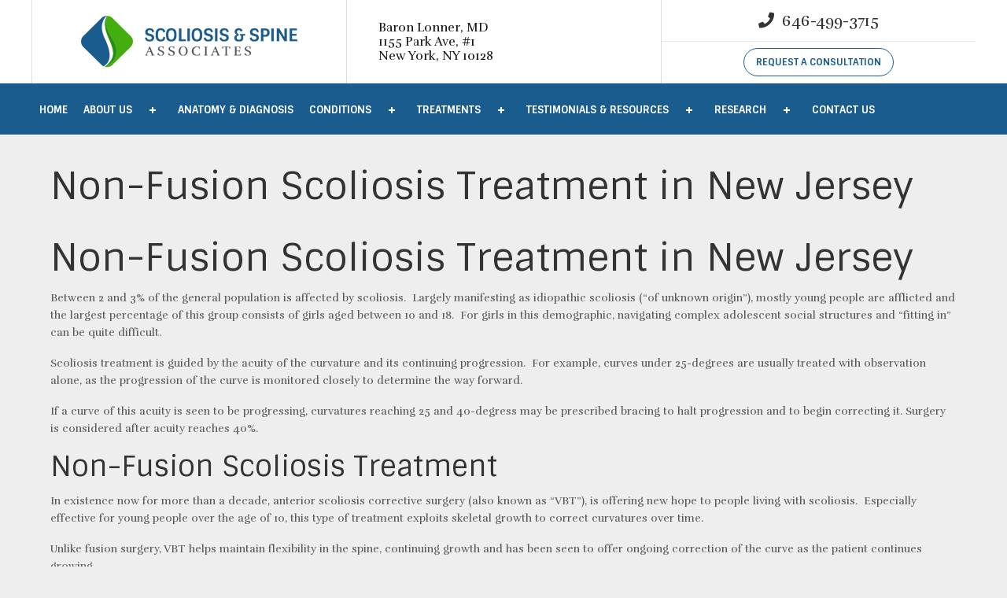

--- FILE ---
content_type: text/html; charset=UTF-8
request_url: https://www.scoliosisassociates.com/non-fusion-scoliosis-treatment-in-new-jersey/
body_size: 20271
content:
<!DOCTYPE html>
<html lang="en-US">
<head>
<meta charset="UTF-8" />
<meta name="viewport" content="width=device-width, initial-scale=1.0" />
<meta http-equiv="X-UA-Compatible" content="IE=edge" />
<meta name="google-site-verification" content="oBYsDYfn-yr7r3kkptIiiylur9eYjEw4sTMnLomig9c" />
<link rel="profile" href="http://gmpg.org/xfn/11" />
<link rel="pingback" href="https://www.scoliosisassociates.com/xmlrpc.php" />
<!--[if lt IE 9]>
	<script src="https://www.scoliosisassociates.com/wp-content/themes/bb-theme/js/html5shiv.js"></script>
	<script src="https://www.scoliosisassociates.com/wp-content/themes/bb-theme/js/respond.min.js"></script>
<![endif]-->

<!-- noptimize --><script>function loadCSS(href,before,media){"use strict";var ss=window.document.createElement("link");var ref=before||window.document.getElementsByTagName("script")[0];ss.rel="stylesheet";ss.href=href;ss.media="only x";ref.parentNode.insertBefore(ss,ref);setTimeout(function(){ss.media= media||"all";});return ss;}loadCSS("https://fonts.googleapis.com/css?family=Rufina|Sintony:400,700");</script><!-- /noptimize -->


<meta name='robots' content='index, follow, max-image-preview:large, max-snippet:-1, max-video-preview:-1' />

	<!-- This site is optimized with the Yoast SEO plugin v26.7 - https://yoast.com/wordpress/plugins/seo/ -->
	<title>Non-Fusion Scoliosis Treatment in New Jersey - Scoliosis and Spine Associates</title>
	<meta name="description" content="A leader in scoliosis research and innovation, Dr. Baron Lonner’s award-winning work is recognized around the world. Contact us at Scoliosis &amp; Spine." />
	<link rel="canonical" href="https://www.scoliosisassociates.com/non-fusion-scoliosis-treatment-in-new-jersey/" />
	<meta property="og:locale" content="en_US" />
	<meta property="og:type" content="article" />
	<meta property="og:title" content="Non-Fusion Scoliosis Treatment in New Jersey - Scoliosis and Spine Associates" />
	<meta property="og:description" content="A leader in scoliosis research and innovation, Dr. Baron Lonner’s award-winning work is recognized around the world. Contact us at Scoliosis &amp; Spine." />
	<meta property="og:url" content="https://www.scoliosisassociates.com/non-fusion-scoliosis-treatment-in-new-jersey/" />
	<meta property="og:site_name" content="Scoliosis and Spine Associates" />
	<meta property="article:modified_time" content="2019-01-25T08:33:33+00:00" />
	<meta name="twitter:card" content="summary_large_image" />
	<meta name="twitter:label1" content="Est. reading time" />
	<meta name="twitter:data1" content="3 minutes" />
	<script type="application/ld+json" class="yoast-schema-graph">{"@context":"https://schema.org","@graph":[{"@type":"WebPage","@id":"https://www.scoliosisassociates.com/non-fusion-scoliosis-treatment-in-new-jersey/","url":"https://www.scoliosisassociates.com/non-fusion-scoliosis-treatment-in-new-jersey/","name":"Non-Fusion Scoliosis Treatment in New Jersey - Scoliosis and Spine Associates","isPartOf":{"@id":"https://www.scoliosisassociates.com/#website"},"datePublished":"2019-01-22T08:30:17+00:00","dateModified":"2019-01-25T08:33:33+00:00","description":"A leader in scoliosis research and innovation, Dr. Baron Lonner’s award-winning work is recognized around the world. Contact us at Scoliosis & Spine.","breadcrumb":{"@id":"https://www.scoliosisassociates.com/non-fusion-scoliosis-treatment-in-new-jersey/#breadcrumb"},"inLanguage":"en-US","potentialAction":[{"@type":"ReadAction","target":["https://www.scoliosisassociates.com/non-fusion-scoliosis-treatment-in-new-jersey/"]}]},{"@type":"BreadcrumbList","@id":"https://www.scoliosisassociates.com/non-fusion-scoliosis-treatment-in-new-jersey/#breadcrumb","itemListElement":[{"@type":"ListItem","position":1,"name":"Home","item":"https://www.scoliosisassociates.com/"},{"@type":"ListItem","position":2,"name":"Non-Fusion Scoliosis Treatment in New Jersey"}]},{"@type":"WebSite","@id":"https://www.scoliosisassociates.com/#website","url":"https://www.scoliosisassociates.com/","name":"Scoliosis and Spine Associates","description":"","potentialAction":[{"@type":"SearchAction","target":{"@type":"EntryPoint","urlTemplate":"https://www.scoliosisassociates.com/?s={search_term_string}"},"query-input":{"@type":"PropertyValueSpecification","valueRequired":true,"valueName":"search_term_string"}}],"inLanguage":"en-US"}]}</script>
	<!-- / Yoast SEO plugin. -->


<link rel="alternate" type="application/rss+xml" title="Scoliosis and Spine Associates &raquo; Feed" href="https://www.scoliosisassociates.com/feed/" />
<link rel="alternate" type="application/rss+xml" title="Scoliosis and Spine Associates &raquo; Comments Feed" href="https://www.scoliosisassociates.com/comments/feed/" />
<link rel="alternate" title="oEmbed (JSON)" type="application/json+oembed" href="https://www.scoliosisassociates.com/wp-json/oembed/1.0/embed?url=https%3A%2F%2Fwww.scoliosisassociates.com%2Fnon-fusion-scoliosis-treatment-in-new-jersey%2F" />
<link rel="alternate" title="oEmbed (XML)" type="text/xml+oembed" href="https://www.scoliosisassociates.com/wp-json/oembed/1.0/embed?url=https%3A%2F%2Fwww.scoliosisassociates.com%2Fnon-fusion-scoliosis-treatment-in-new-jersey%2F&#038;format=xml" />
<style id='wp-img-auto-sizes-contain-inline-css'>
img:is([sizes=auto i],[sizes^="auto," i]){contain-intrinsic-size:3000px 1500px}
/*# sourceURL=wp-img-auto-sizes-contain-inline-css */
</style>
<link rel='stylesheet' id='jquery.prettyphoto-css' href='https://www.scoliosisassociates.com/wp-content/plugins/wp-video-lightbox/css/prettyPhoto.css?ver=6.9' media='all' />
<link rel='stylesheet' id='video-lightbox-css' href='https://www.scoliosisassociates.com/wp-content/plugins/wp-video-lightbox/wp-video-lightbox.css?ver=6.9' media='all' />
<style id='wp-emoji-styles-inline-css'>

	img.wp-smiley, img.emoji {
		display: inline !important;
		border: none !important;
		box-shadow: none !important;
		height: 1em !important;
		width: 1em !important;
		margin: 0 0.07em !important;
		vertical-align: -0.1em !important;
		background: none !important;
		padding: 0 !important;
	}
/*# sourceURL=wp-emoji-styles-inline-css */
</style>
<link rel='stylesheet' id='wp-block-library-css' href='https://www.scoliosisassociates.com/wp-includes/css/dist/block-library/style.min.css?ver=6.9' media='all' />
<style id='global-styles-inline-css'>
:root{--wp--preset--aspect-ratio--square: 1;--wp--preset--aspect-ratio--4-3: 4/3;--wp--preset--aspect-ratio--3-4: 3/4;--wp--preset--aspect-ratio--3-2: 3/2;--wp--preset--aspect-ratio--2-3: 2/3;--wp--preset--aspect-ratio--16-9: 16/9;--wp--preset--aspect-ratio--9-16: 9/16;--wp--preset--color--black: #000000;--wp--preset--color--cyan-bluish-gray: #abb8c3;--wp--preset--color--white: #ffffff;--wp--preset--color--pale-pink: #f78da7;--wp--preset--color--vivid-red: #cf2e2e;--wp--preset--color--luminous-vivid-orange: #ff6900;--wp--preset--color--luminous-vivid-amber: #fcb900;--wp--preset--color--light-green-cyan: #7bdcb5;--wp--preset--color--vivid-green-cyan: #00d084;--wp--preset--color--pale-cyan-blue: #8ed1fc;--wp--preset--color--vivid-cyan-blue: #0693e3;--wp--preset--color--vivid-purple: #9b51e0;--wp--preset--color--fl-heading-text: #333333;--wp--preset--color--fl-body-bg: #f2f2f2;--wp--preset--color--fl-body-text: #757575;--wp--preset--color--fl-accent: #2b7bb9;--wp--preset--color--fl-accent-hover: #2b7bb9;--wp--preset--color--fl-topbar-bg: #ffffff;--wp--preset--color--fl-topbar-text: #757575;--wp--preset--color--fl-topbar-link: #2b7bb9;--wp--preset--color--fl-topbar-hover: #2b7bb9;--wp--preset--color--fl-header-bg: #ffffff;--wp--preset--color--fl-header-text: #757575;--wp--preset--color--fl-header-link: #757575;--wp--preset--color--fl-header-hover: #2b7bb9;--wp--preset--color--fl-nav-bg: #ffffff;--wp--preset--color--fl-nav-link: #757575;--wp--preset--color--fl-nav-hover: #2b7bb9;--wp--preset--color--fl-content-bg: #ffffff;--wp--preset--color--fl-footer-widgets-bg: #ffffff;--wp--preset--color--fl-footer-widgets-text: #757575;--wp--preset--color--fl-footer-widgets-link: #2b7bb9;--wp--preset--color--fl-footer-widgets-hover: #2b7bb9;--wp--preset--color--fl-footer-bg: #ffffff;--wp--preset--color--fl-footer-text: #757575;--wp--preset--color--fl-footer-link: #2b7bb9;--wp--preset--color--fl-footer-hover: #2b7bb9;--wp--preset--gradient--vivid-cyan-blue-to-vivid-purple: linear-gradient(135deg,rgb(6,147,227) 0%,rgb(155,81,224) 100%);--wp--preset--gradient--light-green-cyan-to-vivid-green-cyan: linear-gradient(135deg,rgb(122,220,180) 0%,rgb(0,208,130) 100%);--wp--preset--gradient--luminous-vivid-amber-to-luminous-vivid-orange: linear-gradient(135deg,rgb(252,185,0) 0%,rgb(255,105,0) 100%);--wp--preset--gradient--luminous-vivid-orange-to-vivid-red: linear-gradient(135deg,rgb(255,105,0) 0%,rgb(207,46,46) 100%);--wp--preset--gradient--very-light-gray-to-cyan-bluish-gray: linear-gradient(135deg,rgb(238,238,238) 0%,rgb(169,184,195) 100%);--wp--preset--gradient--cool-to-warm-spectrum: linear-gradient(135deg,rgb(74,234,220) 0%,rgb(151,120,209) 20%,rgb(207,42,186) 40%,rgb(238,44,130) 60%,rgb(251,105,98) 80%,rgb(254,248,76) 100%);--wp--preset--gradient--blush-light-purple: linear-gradient(135deg,rgb(255,206,236) 0%,rgb(152,150,240) 100%);--wp--preset--gradient--blush-bordeaux: linear-gradient(135deg,rgb(254,205,165) 0%,rgb(254,45,45) 50%,rgb(107,0,62) 100%);--wp--preset--gradient--luminous-dusk: linear-gradient(135deg,rgb(255,203,112) 0%,rgb(199,81,192) 50%,rgb(65,88,208) 100%);--wp--preset--gradient--pale-ocean: linear-gradient(135deg,rgb(255,245,203) 0%,rgb(182,227,212) 50%,rgb(51,167,181) 100%);--wp--preset--gradient--electric-grass: linear-gradient(135deg,rgb(202,248,128) 0%,rgb(113,206,126) 100%);--wp--preset--gradient--midnight: linear-gradient(135deg,rgb(2,3,129) 0%,rgb(40,116,252) 100%);--wp--preset--font-size--small: 13px;--wp--preset--font-size--medium: 20px;--wp--preset--font-size--large: 36px;--wp--preset--font-size--x-large: 42px;--wp--preset--spacing--20: 0.44rem;--wp--preset--spacing--30: 0.67rem;--wp--preset--spacing--40: 1rem;--wp--preset--spacing--50: 1.5rem;--wp--preset--spacing--60: 2.25rem;--wp--preset--spacing--70: 3.38rem;--wp--preset--spacing--80: 5.06rem;--wp--preset--shadow--natural: 6px 6px 9px rgba(0, 0, 0, 0.2);--wp--preset--shadow--deep: 12px 12px 50px rgba(0, 0, 0, 0.4);--wp--preset--shadow--sharp: 6px 6px 0px rgba(0, 0, 0, 0.2);--wp--preset--shadow--outlined: 6px 6px 0px -3px rgb(255, 255, 255), 6px 6px rgb(0, 0, 0);--wp--preset--shadow--crisp: 6px 6px 0px rgb(0, 0, 0);}:where(.is-layout-flex){gap: 0.5em;}:where(.is-layout-grid){gap: 0.5em;}body .is-layout-flex{display: flex;}.is-layout-flex{flex-wrap: wrap;align-items: center;}.is-layout-flex > :is(*, div){margin: 0;}body .is-layout-grid{display: grid;}.is-layout-grid > :is(*, div){margin: 0;}:where(.wp-block-columns.is-layout-flex){gap: 2em;}:where(.wp-block-columns.is-layout-grid){gap: 2em;}:where(.wp-block-post-template.is-layout-flex){gap: 1.25em;}:where(.wp-block-post-template.is-layout-grid){gap: 1.25em;}.has-black-color{color: var(--wp--preset--color--black) !important;}.has-cyan-bluish-gray-color{color: var(--wp--preset--color--cyan-bluish-gray) !important;}.has-white-color{color: var(--wp--preset--color--white) !important;}.has-pale-pink-color{color: var(--wp--preset--color--pale-pink) !important;}.has-vivid-red-color{color: var(--wp--preset--color--vivid-red) !important;}.has-luminous-vivid-orange-color{color: var(--wp--preset--color--luminous-vivid-orange) !important;}.has-luminous-vivid-amber-color{color: var(--wp--preset--color--luminous-vivid-amber) !important;}.has-light-green-cyan-color{color: var(--wp--preset--color--light-green-cyan) !important;}.has-vivid-green-cyan-color{color: var(--wp--preset--color--vivid-green-cyan) !important;}.has-pale-cyan-blue-color{color: var(--wp--preset--color--pale-cyan-blue) !important;}.has-vivid-cyan-blue-color{color: var(--wp--preset--color--vivid-cyan-blue) !important;}.has-vivid-purple-color{color: var(--wp--preset--color--vivid-purple) !important;}.has-black-background-color{background-color: var(--wp--preset--color--black) !important;}.has-cyan-bluish-gray-background-color{background-color: var(--wp--preset--color--cyan-bluish-gray) !important;}.has-white-background-color{background-color: var(--wp--preset--color--white) !important;}.has-pale-pink-background-color{background-color: var(--wp--preset--color--pale-pink) !important;}.has-vivid-red-background-color{background-color: var(--wp--preset--color--vivid-red) !important;}.has-luminous-vivid-orange-background-color{background-color: var(--wp--preset--color--luminous-vivid-orange) !important;}.has-luminous-vivid-amber-background-color{background-color: var(--wp--preset--color--luminous-vivid-amber) !important;}.has-light-green-cyan-background-color{background-color: var(--wp--preset--color--light-green-cyan) !important;}.has-vivid-green-cyan-background-color{background-color: var(--wp--preset--color--vivid-green-cyan) !important;}.has-pale-cyan-blue-background-color{background-color: var(--wp--preset--color--pale-cyan-blue) !important;}.has-vivid-cyan-blue-background-color{background-color: var(--wp--preset--color--vivid-cyan-blue) !important;}.has-vivid-purple-background-color{background-color: var(--wp--preset--color--vivid-purple) !important;}.has-black-border-color{border-color: var(--wp--preset--color--black) !important;}.has-cyan-bluish-gray-border-color{border-color: var(--wp--preset--color--cyan-bluish-gray) !important;}.has-white-border-color{border-color: var(--wp--preset--color--white) !important;}.has-pale-pink-border-color{border-color: var(--wp--preset--color--pale-pink) !important;}.has-vivid-red-border-color{border-color: var(--wp--preset--color--vivid-red) !important;}.has-luminous-vivid-orange-border-color{border-color: var(--wp--preset--color--luminous-vivid-orange) !important;}.has-luminous-vivid-amber-border-color{border-color: var(--wp--preset--color--luminous-vivid-amber) !important;}.has-light-green-cyan-border-color{border-color: var(--wp--preset--color--light-green-cyan) !important;}.has-vivid-green-cyan-border-color{border-color: var(--wp--preset--color--vivid-green-cyan) !important;}.has-pale-cyan-blue-border-color{border-color: var(--wp--preset--color--pale-cyan-blue) !important;}.has-vivid-cyan-blue-border-color{border-color: var(--wp--preset--color--vivid-cyan-blue) !important;}.has-vivid-purple-border-color{border-color: var(--wp--preset--color--vivid-purple) !important;}.has-vivid-cyan-blue-to-vivid-purple-gradient-background{background: var(--wp--preset--gradient--vivid-cyan-blue-to-vivid-purple) !important;}.has-light-green-cyan-to-vivid-green-cyan-gradient-background{background: var(--wp--preset--gradient--light-green-cyan-to-vivid-green-cyan) !important;}.has-luminous-vivid-amber-to-luminous-vivid-orange-gradient-background{background: var(--wp--preset--gradient--luminous-vivid-amber-to-luminous-vivid-orange) !important;}.has-luminous-vivid-orange-to-vivid-red-gradient-background{background: var(--wp--preset--gradient--luminous-vivid-orange-to-vivid-red) !important;}.has-very-light-gray-to-cyan-bluish-gray-gradient-background{background: var(--wp--preset--gradient--very-light-gray-to-cyan-bluish-gray) !important;}.has-cool-to-warm-spectrum-gradient-background{background: var(--wp--preset--gradient--cool-to-warm-spectrum) !important;}.has-blush-light-purple-gradient-background{background: var(--wp--preset--gradient--blush-light-purple) !important;}.has-blush-bordeaux-gradient-background{background: var(--wp--preset--gradient--blush-bordeaux) !important;}.has-luminous-dusk-gradient-background{background: var(--wp--preset--gradient--luminous-dusk) !important;}.has-pale-ocean-gradient-background{background: var(--wp--preset--gradient--pale-ocean) !important;}.has-electric-grass-gradient-background{background: var(--wp--preset--gradient--electric-grass) !important;}.has-midnight-gradient-background{background: var(--wp--preset--gradient--midnight) !important;}.has-small-font-size{font-size: var(--wp--preset--font-size--small) !important;}.has-medium-font-size{font-size: var(--wp--preset--font-size--medium) !important;}.has-large-font-size{font-size: var(--wp--preset--font-size--large) !important;}.has-x-large-font-size{font-size: var(--wp--preset--font-size--x-large) !important;}
/*# sourceURL=global-styles-inline-css */
</style>

<style id='classic-theme-styles-inline-css'>
/*! This file is auto-generated */
.wp-block-button__link{color:#fff;background-color:#32373c;border-radius:9999px;box-shadow:none;text-decoration:none;padding:calc(.667em + 2px) calc(1.333em + 2px);font-size:1.125em}.wp-block-file__button{background:#32373c;color:#fff;text-decoration:none}
/*# sourceURL=/wp-includes/css/classic-themes.min.css */
</style>
<link rel='stylesheet' id='mediaelement-css' href='https://www.scoliosisassociates.com/wp-includes/js/mediaelement/mediaelementplayer-legacy.min.css?ver=4.2.17' media='all' />
<link rel='stylesheet' id='wp-mediaelement-css' href='https://www.scoliosisassociates.com/wp-includes/js/mediaelement/wp-mediaelement.min.css?ver=6.9' media='all' />
<link rel='stylesheet' id='view_editor_gutenberg_frontend_assets-css' href='https://www.scoliosisassociates.com/wp-content/plugins/wp-views/public/css/views-frontend.css?ver=3.6.21' media='all' />
<style id='view_editor_gutenberg_frontend_assets-inline-css'>
.wpv-sort-list-dropdown.wpv-sort-list-dropdown-style-default > span.wpv-sort-list,.wpv-sort-list-dropdown.wpv-sort-list-dropdown-style-default .wpv-sort-list-item {border-color: #cdcdcd;}.wpv-sort-list-dropdown.wpv-sort-list-dropdown-style-default .wpv-sort-list-item a {color: #444;background-color: #fff;}.wpv-sort-list-dropdown.wpv-sort-list-dropdown-style-default a:hover,.wpv-sort-list-dropdown.wpv-sort-list-dropdown-style-default a:focus {color: #000;background-color: #eee;}.wpv-sort-list-dropdown.wpv-sort-list-dropdown-style-default .wpv-sort-list-item.wpv-sort-list-current a {color: #000;background-color: #eee;}
.wpv-sort-list-dropdown.wpv-sort-list-dropdown-style-default > span.wpv-sort-list,.wpv-sort-list-dropdown.wpv-sort-list-dropdown-style-default .wpv-sort-list-item {border-color: #cdcdcd;}.wpv-sort-list-dropdown.wpv-sort-list-dropdown-style-default .wpv-sort-list-item a {color: #444;background-color: #fff;}.wpv-sort-list-dropdown.wpv-sort-list-dropdown-style-default a:hover,.wpv-sort-list-dropdown.wpv-sort-list-dropdown-style-default a:focus {color: #000;background-color: #eee;}.wpv-sort-list-dropdown.wpv-sort-list-dropdown-style-default .wpv-sort-list-item.wpv-sort-list-current a {color: #000;background-color: #eee;}.wpv-sort-list-dropdown.wpv-sort-list-dropdown-style-grey > span.wpv-sort-list,.wpv-sort-list-dropdown.wpv-sort-list-dropdown-style-grey .wpv-sort-list-item {border-color: #cdcdcd;}.wpv-sort-list-dropdown.wpv-sort-list-dropdown-style-grey .wpv-sort-list-item a {color: #444;background-color: #eeeeee;}.wpv-sort-list-dropdown.wpv-sort-list-dropdown-style-grey a:hover,.wpv-sort-list-dropdown.wpv-sort-list-dropdown-style-grey a:focus {color: #000;background-color: #e5e5e5;}.wpv-sort-list-dropdown.wpv-sort-list-dropdown-style-grey .wpv-sort-list-item.wpv-sort-list-current a {color: #000;background-color: #e5e5e5;}
.wpv-sort-list-dropdown.wpv-sort-list-dropdown-style-default > span.wpv-sort-list,.wpv-sort-list-dropdown.wpv-sort-list-dropdown-style-default .wpv-sort-list-item {border-color: #cdcdcd;}.wpv-sort-list-dropdown.wpv-sort-list-dropdown-style-default .wpv-sort-list-item a {color: #444;background-color: #fff;}.wpv-sort-list-dropdown.wpv-sort-list-dropdown-style-default a:hover,.wpv-sort-list-dropdown.wpv-sort-list-dropdown-style-default a:focus {color: #000;background-color: #eee;}.wpv-sort-list-dropdown.wpv-sort-list-dropdown-style-default .wpv-sort-list-item.wpv-sort-list-current a {color: #000;background-color: #eee;}.wpv-sort-list-dropdown.wpv-sort-list-dropdown-style-grey > span.wpv-sort-list,.wpv-sort-list-dropdown.wpv-sort-list-dropdown-style-grey .wpv-sort-list-item {border-color: #cdcdcd;}.wpv-sort-list-dropdown.wpv-sort-list-dropdown-style-grey .wpv-sort-list-item a {color: #444;background-color: #eeeeee;}.wpv-sort-list-dropdown.wpv-sort-list-dropdown-style-grey a:hover,.wpv-sort-list-dropdown.wpv-sort-list-dropdown-style-grey a:focus {color: #000;background-color: #e5e5e5;}.wpv-sort-list-dropdown.wpv-sort-list-dropdown-style-grey .wpv-sort-list-item.wpv-sort-list-current a {color: #000;background-color: #e5e5e5;}.wpv-sort-list-dropdown.wpv-sort-list-dropdown-style-blue > span.wpv-sort-list,.wpv-sort-list-dropdown.wpv-sort-list-dropdown-style-blue .wpv-sort-list-item {border-color: #0099cc;}.wpv-sort-list-dropdown.wpv-sort-list-dropdown-style-blue .wpv-sort-list-item a {color: #444;background-color: #cbddeb;}.wpv-sort-list-dropdown.wpv-sort-list-dropdown-style-blue a:hover,.wpv-sort-list-dropdown.wpv-sort-list-dropdown-style-blue a:focus {color: #000;background-color: #95bedd;}.wpv-sort-list-dropdown.wpv-sort-list-dropdown-style-blue .wpv-sort-list-item.wpv-sort-list-current a {color: #000;background-color: #95bedd;}
/*# sourceURL=view_editor_gutenberg_frontend_assets-inline-css */
</style>
<link rel='stylesheet' id='fl-builder-layout-bundle-4547409f87e2e791fa28a4eea6bd0788-css' href='https://www.scoliosisassociates.com/wp-content/uploads/bb-plugin/cache/4547409f87e2e791fa28a4eea6bd0788-layout-bundle.css?ver=2.10.0.5-1.5.2.1' media='all' />
<link rel='stylesheet' id='jquery-magnificpopup-css' href='https://www.scoliosisassociates.com/wp-content/plugins/bb-plugin/css/jquery.magnificpopup.min.css?ver=2.10.0.5' media='all' />
<link rel='stylesheet' id='bootstrap-css' href='https://www.scoliosisassociates.com/wp-content/themes/bb-theme/css/bootstrap.min.css?ver=1.7.19.1' media='all' />
<link rel='stylesheet' id='fl-automator-skin-css' href='https://www.scoliosisassociates.com/wp-content/uploads/bb-theme/skin-6968286c3ecb2.css?ver=1.7.19.1' media='all' />
<link rel='stylesheet' id='pp-animate-css' href='https://www.scoliosisassociates.com/wp-content/plugins/bbpowerpack/assets/css/animate.min.css?ver=3.5.1' media='all' />
<link rel='stylesheet' id='bbcct-child-theme-css' href='https://www.scoliosisassociates.com/wp-content/themes/bb-custom-child-theme/style.css' media='all' />
<script src="https://www.scoliosisassociates.com/wp-content/plugins/wp-views/vendor/toolset/common-es/public/toolset-common-es-frontend.js?ver=175000" id="toolset-common-es-frontend-js"></script>
<script src="https://www.scoliosisassociates.com/wp-includes/js/jquery/jquery.min.js?ver=3.7.1" id="jquery-core-js"></script>
<script src="https://www.scoliosisassociates.com/wp-includes/js/jquery/jquery-migrate.min.js?ver=3.4.1" id="jquery-migrate-js"></script>
<script src="https://www.scoliosisassociates.com/wp-content/plugins/wp-video-lightbox/js/jquery.prettyPhoto.js?ver=3.1.6" id="jquery.prettyphoto-js"></script>
<script id="video-lightbox-js-extra">
var vlpp_vars = {"prettyPhoto_rel":"wp-video-lightbox","animation_speed":"fast","slideshow":"5000","autoplay_slideshow":"false","opacity":"0.8","show_title":"true","allow_resize":"true","allow_expand":"true","default_width":"640","default_height":"480","counter_separator_label":"/","theme":"pp_default","horizontal_padding":"20","hideflash":"false","wmode":"opaque","autoplay":"true","modal":"false","deeplinking":"false","overlay_gallery":"true","overlay_gallery_max":"30","keyboard_shortcuts":"true","ie6_fallback":"true"};
//# sourceURL=video-lightbox-js-extra
</script>
<script src="https://www.scoliosisassociates.com/wp-content/plugins/wp-video-lightbox/js/video-lightbox.js?ver=3.1.6" id="video-lightbox-js"></script>
<link rel="https://api.w.org/" href="https://www.scoliosisassociates.com/wp-json/" /><link rel="alternate" title="JSON" type="application/json" href="https://www.scoliosisassociates.com/wp-json/wp/v2/pages/1395" /><link rel="EditURI" type="application/rsd+xml" title="RSD" href="https://www.scoliosisassociates.com/xmlrpc.php?rsd" />
<link rel='shortlink' href='https://www.scoliosisassociates.com/?p=1395' />
		<script>
			var bb_powerpack = {
				version: '2.40.10',
				getAjaxUrl: function() { return atob( 'aHR0cHM6Ly93d3cuc2NvbGlvc2lzYXNzb2NpYXRlcy5jb20vd3AtYWRtaW4vYWRtaW4tYWpheC5waHA=' ); },
				callback: function() {},
				mapMarkerData: {},
				post_id: '1395',
				search_term: '',
				current_page: 'https://www.scoliosisassociates.com/non-fusion-scoliosis-treatment-in-new-jersey/',
				conditionals: {
					is_front_page: false,
					is_home: false,
					is_archive: false,
					current_post_type: '',
					is_tax: false,
										is_author: false,
					current_author: false,
					is_search: false,
									}
			};
		</script>
		<script>
            WP_VIDEO_LIGHTBOX_VERSION="1.9.12";
            WP_VID_LIGHTBOX_URL="https://www.scoliosisassociates.com/wp-content/plugins/wp-video-lightbox";
                        function wpvl_paramReplace(name, string, value) {
                // Find the param with regex
                // Grab the first character in the returned string (should be ? or &)
                // Replace our href string with our new value, passing on the name and delimeter

                var re = new RegExp("[\?&]" + name + "=([^&#]*)");
                var matches = re.exec(string);
                var newString;

                if (matches === null) {
                    // if there are no params, append the parameter
                    newString = string + '?' + name + '=' + value;
                } else {
                    var delimeter = matches[0].charAt(0);
                    newString = string.replace(re, delimeter + name + "=" + value);
                }
                return newString;
            }
            </script><meta name="google" content="aHR0cHM6Ly93d3cuc2NvbGlvc2lzYXNzb2NpYXRlcy5jb20vd3AtbG9naW4ucGhw"  /> <script> window.addEventListener("load",function(){ var c={script:false,link:false}; function ls(s) { if(!['script','link'].includes(s)||c[s]){return;}c[s]=true; var d=document,f=d.getElementsByTagName(s)[0],j=d.createElement(s); if(s==='script'){j.async=true;j.src='https://www.scoliosisassociates.com/wp-content/plugins/wp-views/vendor/toolset/blocks/public/js/frontend.js?v=1.6.17';}else{ j.rel='stylesheet';j.href='https://www.scoliosisassociates.com/wp-content/plugins/wp-views/vendor/toolset/blocks/public/css/style.css?v=1.6.17';} f.parentNode.insertBefore(j, f); }; function ex(){ls('script');ls('link')} window.addEventListener("scroll", ex, {once: true}); if (('IntersectionObserver' in window) && ('IntersectionObserverEntry' in window) && ('intersectionRatio' in window.IntersectionObserverEntry.prototype)) { var i = 0, fb = document.querySelectorAll("[class^='tb-']"), o = new IntersectionObserver(es => { es.forEach(e => { o.unobserve(e.target); if (e.intersectionRatio > 0) { ex();o.disconnect();}else{ i++;if(fb.length>i){o.observe(fb[i])}} }) }); if (fb.length) { o.observe(fb[i]) } } }) </script>
	<noscript>
		<link rel="stylesheet" href="https://www.scoliosisassociates.com/wp-content/plugins/wp-views/vendor/toolset/blocks/public/css/style.css">
	</noscript><link rel="icon" href="https://www.scoliosisassociates.com/wp-content/uploads/2017/01/favicon.png" sizes="32x32" />
<link rel="icon" href="https://www.scoliosisassociates.com/wp-content/uploads/2017/01/favicon.png" sizes="192x192" />
<link rel="apple-touch-icon" href="https://www.scoliosisassociates.com/wp-content/uploads/2017/01/favicon.png" />
<meta name="msapplication-TileImage" content="https://www.scoliosisassociates.com/wp-content/uploads/2017/01/favicon.png" />
		<style id="wp-custom-css">
			.cloud p {
    color: #fff !important;
    font-family: "Rufina", sans-serif;
    font-style: normal;
    font-size: 18px;
    text-shadow: 0 0 10px #000;
    margin-bottom: 10px;
}

.bx-wrapper .bx-pager.bx-default-pager a, .bx-wrapper .bx-pager.bx-default-pager button {
    background: #ccc;
    text-indent: -9999px;
    display: block;
    width: 10px;
    height: 10px;
    margin: 0 5px;
    border-radius: 5px;
}



.bx-wrapper .bx-pager.bx-default-pager a.active, .bx-wrapper .bx-pager.bx-default-pager a:focus, .bx-wrapper .bx-pager.bx-default-pager a:hover, .bx-wrapper .bx-pager.bx-default-pager button.active, .bx-wrapper .bx-pager.bx-default-pager button:focus, .bx-wrapper .bx-pager.bx-default-pager button:hover {
    background: #fff;
}




.pp-advanced-menu-mobile-toggle .pp-hamburger {

    margin: 5px;
   
}


body {
	background-color: #eee;
}

@media (max-width:1200px) {
    .header--address-col {
        display: none !important;
    }
}



@media (min-width: 768px) {
     .fl-slide-content-wrap {
        width: 100% !important;
    }

}

@media (max-width: 768px) {
   .fl-slide-content {
        background-color: transparent !important;
		 
    }
	 }

h1, h2, h3, h4, h5, h6 {
    font-family: 'Sintony', sans-serif;
    font-weight: normal;    
    line-height: 1.1;
    margin-bottom: 14px;
    margin-top: 14px;
}
body, body p, body li {
    font-family: 'Rufina', sans-serif;
    font-weight: normal;
    color: #5a5a5a;
    font-size: 14px;
    line-height: 1.6;
    margin-bottom: 17px;
}
.blog article {
    background: #fff none repeat scroll 0 0;
    border-radius: 7px;
    margin-top: 20px;
    padding: 20px !important;
        padding-bottom: 20px;
}

.header--row .fl-col {
    border-left: 1px solid #dcdcdc;
    border-color: #dcdcdc;
}

.header--row .contact-col {
    border-right: 1px solid #dcdcdc;
}

.header--row p {
    font-family: 'Rufina', sans-serif;
    font-weight: 400;
    color: #181818;
    font-size: 16px;
    margin: 0 auto;
    padding-left: 40px;
    line-height: 18px;
}

.header--row .contact-boxes .button-container a {
    background: none;
    border: 1px solid #1b5c8f;
    text-transform: uppercase;
    font-family: Sintony, Oswald;
    padding: 9px 15px;
    border-radius: 20px;
    font-size: 12px;
    color: #1b5c8f !important;
    font-weight: 600;
    text-decoration: none !important;
    transition: all 0.5s;
}

.header--row .contact-boxes .button-container a:hover {
    color: #fff !important;
    background-color: #1b5c8f !important;
}

.contact-boxes {
    text-align: center;
}

.contact-boxes > div {
    max-height: 53px;
    height: 100%;
}

.contact-boxes h6 {
    font-family: "Rufina",sans-serif;
    font-size: 20px;
    text-align: center;
    border-bottom: 1px solid #e9e9e9;
    padding-bottom: 10px;
}

.contact-boxes h6::before {
    content: "\f095";
  
    margin-right: 10px;

  font-family: "Font Awesome 5 Free" !important;
  font-weight: 900 !important;

}

.contact-boxes .button-container {
        padding: 5px 0 16px 0;
}

.pp-advanced-menu ul li a span {
    font-family: 'Sintony', sans-serif;
    font-size: 13px;
    font-weight: 700;
    color: #fff;
    text-transform: uppercase;
}

.pp-advanced-menu ul li {
    /*padding: 5px 0;*/
    border-top: 3px solid #1b5c8f !important;
}

.pp-advanced-menu ul li:hover {
    background-color: #44ad10 !important;
    border-top: 3px solid #44ad10 !important;
}
.pp-advanced-menu .pp-has-submenu-container a > span {
    padding-right: 22px;
}
.pp-advanced-menu .pp-menu-toggle::after {
    height: 8px !important;
	border-width: 2px !important;
}
.pp-advanced-menu .pp-menu-toggle::before {
    width: 8px !important;
    border-width: 2px !important;
}
.pp-advanced-menu ul li.current-menu-item {
    border-top: 3px solid #44ad10 !important;
}
.pp-advanced-menu-horizontal.pp-toggle-arrows .pp-has-submenu-container > a > span {
    padding-right: 0 !important;
}

.pp-advanced-menu ul.sub-menu {
    min-width: 240px !important;
}

.pp-advanced-menu ul.sub-menu li {
    background-color: #F5F5F5;
    /*padding: 0 !important;*/
    border-top: none !important;
}

.pp-advanced-menu ul.sub-menu li a {
    /*padding: 0 10px 0 10px !important;*/
}

.pp-advanced-menu ul.sub-menu li:hover {
    background-color: #1b5c8f !important;
}

.pp-advanced-menu ul.sub-menu li span {
    color: #313131 !important;
    text-transform: none !important;
}

.pp-advanced-menu ul.sub-menu li:hover > a > span {
    color: #fff !important;
}

#responsive-menu-pro-title {
    text-align: center;
}

#responsive-menu-pro li a {
    font-family: 'Sintony', sans-serif !important;
    font-weight: 700 !important;
    font-size: 16px !important;
    text-transform: uppercase;
}

.fl-comments {
    display: none;
}
.home article.fl-post {
	background-color: transparent;
}
/*article.fl-post {
    border-radius: 5px;
    padding: 0;
    background-color: #ffffff;
    margin-bottom: 30px;
    box-shadow: 0 0 5px #C2BBBB;
    overflow: hidden;

}*/

/****** BLOG ROW *****/

.blog--row h4 {
    font-family: 'Sintony', sans-serif;
    font-weight: normal;
    font-size: 16px;
}

.blog--row h4::before {
    content: "\f1ea";
    font-family: 'FontAwesome';
    margin-right: 10px;
}

.blog--row h3 {
    font-family: 'Sintony', sans-serif;
    font-size: 16px;
    color: #0080b9;
    text-transform: uppercase;
    font-weight: 700;
    margin: 0;
}

@media (max-width: 768px) {
    .blog--row h4,
    .blog--row h3 {
        text-align: center;
    }    
}

.read-box {
    display: flex;
    justify-content: space-between;
    align-items: center;
    max-width: 200px;
    margin: auto;
}

.read-box a {
    font-family: Sintony, Oswald;
    font-size: 13px;
    color: #1b5c8f;
}

.read-box a:hover {
    text-decoration: underline !important;
}

/****** FOOTER ROW *****/

.footer--row img {
    margin-bottom: 20px;
}

@media (max-width: 768px) {
    
	.header-phone {
		padding:0px;
			margin-top:-40px;
		margin-bottom:-10px;
	}
	
	.fl-photo-content {
        text-align: center !important;
    }
}

.footer--row p {
    font-family: 'Rufina', sans-serif;
    font-weight: 400;
    font-size: 14px;
    text-align: center;
    color: #fff;
}

.footer-full-nav {
    display: flex;
    justify-content: space-between;
    align-items: center;
    flex-wrap: wrap;
}

.footer-nav {
    border-left: 1px solid #fff;
    height: 115px;
}

@media (max-width: 768px) {
    .footer-nav {
        border-left: none;
        width: 100%;
        text-align: center;
        height: auto;
    }
}

.socials-col > a,
.footer-nav a {
    font-family: Sintony,Oswald;
    font-size: 13px;
    display: block;
    color: #fff;
    padding-left: 10px;
    margin-bottom: 8px;
}

.socials-col {
    max-width: 160px;
    margin: auto;
    /*padding-top: 35px;*/
}
.socials-col > a {
    padding-left: 0;
}
.socials-box {
    display: flex;
    justify-content: space-between;
    align-items: center;
    margin-bottom: 10px;
}
.socials-box h5 {
    color: #fff;
    font-size: 13px;
		margin: 0;
}
.socials-box .fa {
    color: #fff;
}
.footer--row h6 {
    font-family: 'Rufina', sans-serif;
    font-weight: 400;
    font-size: 14px;
    color: #787c7f;
    padding-top: 15px;
}
.footer--row h6 a {
    font-family: Sintony,Oswald;
    font-size: 13px;
    color: #fff;
}
.top-separator {
    border-top: 1px solid #787c7f;
}
.blog .fl-post-meta.fl-post-meta-bottom {
    display: none;
}
.fl-sidebar.fl-sidebar-right.fl-sidebar-display-always.col-md-4 {
  width: 100% !important;
}
.sidebarLogos.textCenter {
  display: flex;
  justify-content: space-between;
  width: 100%;
}
.ginput_cardextras {
  display: flex;
  justify-content: space-between;
}
.ginput_card_field {
  border: 1px solid #cbcbcb;
  border-radius: 1px;
  background: #fafafa;
  padding: 6px 12px !important;
  margin-bottom: 12px;
  font-family: 'Sintony', sans-serif !important;
  font-size: 12px !important;
  color: #cbcbcb;
  width: 100%;
  display: block;
  height: 42px;
}

@media (max-width: 768px) {
    .fl-node-5b02d91385c57 .fl-photo-content {
        text-align: center !important;
        padding-right: 0px;
			margin-top:0px
    }
}


.header--row .contact-boxes h6::before {
	    content: "\f095";
  font-family: "Font Awesome 5 Free" !important;
  font-weight: 900 !important;
}

.header--row .contact-boxes h6 {
    border: none !important;
    padding-bottom: 0 !important;
}

.header--row .contact-boxes .contact-box__upper {
    border-bottom: 1px solid #e9e9e9;
    margin-bottom:  10px;
}
.mobile-menu-beaver .fl-col-content.fl-node-content {
  padding: 20px 12px 20px 5px !important;
}
.mobile-menu-beaver .fas.fa-times {
    color: #fff;
}
.mobile-menu-beaver nav .fl-menu-mobile-flyout {
    width: 270px;
}
.mobile-menu-beaver {
    width: auto;
}
.mobile-menu-beaver .fl-module.fl-module-menu {
    text-align: right;
}
.mobile-menu-beaver ul.menu {
    text-align: left;
}
@media only screen and (max-width: 1200px) {
  .navigation--row {
    display: block;
  }
  .navigation--row ul.menu {
    display: flex;
    align-item: center;
    justify-content: space-between;
  }
  .navigation--row .pp-advanced-menu .menu > li > .pp-has-submenu-container > a {
    padding-top: 15px;
    padding-right: 5px;
    padding-bottom: 15px;
    padding-left: 5px;
  }
  .navigation--row .pp-advanced-menu .pp-has-submenu-container a > span {
    padding-right: 20px;
  }
  .navigation--row .pp-advanced-menu .pp-menu-toggle {
    right: 0;
  }
	
.footer--row .socials-box i {
    font-family: "Font Awesome 5 Brands" !important;
	 font-weight: 900 !important;
}
 @media only screen and (max-width: 768px) {
     .mobile-menu-beaver {
      position: absolute;
      top: 0;
      right: 0;
      overflow: hidden;
    }
	 .fl-col-content {
        padding: 0px !important;
    }
	 
    .fl-row[data-node] .fl-row-content-wrap {
        margin: 0;
        padding-left: 10px;
        padding-right: 10px;
    }
}
		</style>
		</head>

<body class="wp-singular page-template page-template-tpl-sidebar page-template-tpl-sidebar-php page page-id-1395 wp-theme-bb-theme wp-child-theme-bb-custom-child-theme fl-builder-2-10-0-5 fl-themer-1-5-2-1 fl-theme-1-7-19-1 fl-no-js fl-theme-builder-header fl-theme-builder-header-header fl-theme-builder-footer fl-theme-builder-footer-footer-copy fl-framework-bootstrap fl-preset-default fl-full-width fl-search-active" itemscope="itemscope" itemtype="http://schema.org/WebPage">


<!-- Google tag (gtag.js) -->
<script async src="https://www.googletagmanager.com/gtag/js?id=G-NTXNRG1RTL"></script>
<script>
  window.dataLayer = window.dataLayer || [];
  function gtag(){dataLayer.push(arguments);}
  gtag('js', new Date());

  gtag('config', 'G-NTXNRG1RTL');
</script>

<script>
document.addEventListener('DOMContentLoaded', function () {
  // Select all links with 'tel:' and attach a click event
  document.querySelectorAll('a[href^="tel:"]').forEach(function (link) {
    link.addEventListener('click', function () {
      gtag('event', 'phone_number_click', {
        'event_category': 'engagement',
        'event_label': link.getAttribute('href'),
        'link_url': link.getAttribute('href') // Optional: for clarity in GA4
      });
    });
  });
});
</script>

<link rel="stylesheet" href="https://use.fontawesome.com/releases/v5.15.4/css/all.css">
<a aria-label="Skip to content" class="fl-screen-reader-text" href="#fl-main-content">Skip to content</a><div class="fl-page">
	<header class="fl-builder-content fl-builder-content-40 fl-builder-global-templates-locked" data-post-id="40" data-type="header" data-sticky="0" data-sticky-on="" data-sticky-breakpoint="medium" data-shrink="0" data-overlay="0" data-overlay-bg="transparent" data-shrink-image-height="50px" role="banner" itemscope="itemscope" itemtype="http://schema.org/WPHeader"><div class="fl-row fl-row-full-width fl-row-bg-color fl-node-5b02d8eede5fd fl-row-default-height fl-row-align-center header--row" data-node="5b02d8eede5fd">
	<div class="fl-row-content-wrap">
						<div class="fl-row-content fl-row-fixed-width fl-node-content">
		
<div class="fl-col-group fl-node-5b02d8eee0f54 fl-col-group-equal-height fl-col-group-align-center" data-node="5b02d8eee0f54">
			<div class="fl-col fl-node-5b02d8eee106d fl-col-bg-color fl-col-small" data-node="5b02d8eee106d">
	<div class="fl-col-content fl-node-content"><figure class="fl-module fl-module-photo fl-photo fl-photo-align-center fl-node-5b02d91385c57" data-node="5b02d91385c57" itemscope itemtype="https://schema.org/ImageObject">
	<div class="fl-photo-content fl-photo-img-png">
				<a href="/"  target="_self" itemprop="url">
				<img loading="lazy" decoding="async" class="fl-photo-img wp-image-13 size-full" src="https://www.scoliosisassociates.com/wp-content/uploads/2018/05/logo-larger.png" alt="logo-larger" height="66" width="275" title="logo-larger"  data-no-lazy="1" />
				</a>
					</div>
	</figure>
</div>
</div>
			<div class="fl-col fl-node-5b02d8eee10f3 fl-col-bg-color fl-col-small header--address-col" data-node="5b02d8eee10f3">
	<div class="fl-col-content fl-node-content"><div  class="fl-module fl-module-rich-text fl-rich-text fl-node-5b02d9a4687b1" data-node="5b02d9a4687b1">
	<p>Baron Lonner, MD<br />
1155 Park Ave, #1<br />
New York, NY 10128</p>
</div>
</div>
</div>
			<div class="fl-col fl-node-5b02d8eee1133 fl-col-bg-color fl-col-small header-phone" data-node="5b02d8eee1133">
	<div class="fl-col-content fl-node-content"><div  class="fl-module fl-module-html fl-html fl-node-5b02daa9bca1d" data-node="5b02daa9bca1d">
	<div class="contact-boxes">
    <div class="contact-box__upper">
        <h6><a href="tel:6464993715">646-499-3715</a></h6>
    </div>
    <div class="button-container">
        <a href="https://www.scoliosisassociates.com/appointments/e-consult/">REQUEST A CONSULTATION</a>
    </div>
</div></div>
</div>
</div>
	</div>
		</div>
	</div>
</div>
<div id="header1" class="fl-row fl-row-full-width fl-row-bg-color fl-node-5b03c77f38db7 fl-row-default-height fl-row-align-center navigation--row" data-node="5b03c77f38db7">
	<div class="fl-row-content-wrap">
						<div class="fl-row-content fl-row-fixed-width fl-node-content">
		
<div class="fl-col-group fl-node-5b03c77f3d809" data-node="5b03c77f3d809">
			<div class="fl-col fl-node-5b03c77f3d94d fl-col-bg-color" data-node="5b03c77f3d94d">
	<div class="fl-col-content fl-node-content"><div class="fl-module fl-module-pp-advanced-menu fl-node-5b03c7981876c" data-node="5b03c7981876c">
	<div class="fl-module-content fl-node-content">
					<div class="pp-advanced-menu-mobile">
			<button class="pp-advanced-menu-mobile-toggle hamburger" tabindex="0" aria-label="Menu" aria-expanded="false">
				<div class="pp-hamburger"><div class="pp-hamburger-box"><div class="pp-hamburger-inner"></div></div></div>			</button>
			</div>
			<div class="pp-advanced-menu pp-advanced-menu-accordion-collapse pp-menu-default pp-menu-align-left pp-menu-position-inline">
   	   	<div class="pp-clear"></div>
	<nav class="pp-menu-nav" aria-label="Menu" itemscope="itemscope" itemtype="https://schema.org/SiteNavigationElement">
		<ul id="menu-main-menu" class="menu pp-advanced-menu-horizontal pp-toggle-plus"><li id="menu-item-1385" class="menu-item menu-item-type-post_type menu-item-object-page menu-item-home"><a href="https://www.scoliosisassociates.com/" data-ps2id-api="true"><span class="menu-item-text">Home</span></a></li><li id="menu-item-1194" class="menu-item menu-item-type-post_type menu-item-object-page menu-item-has-children pp-has-submenu"><div class="pp-has-submenu-container"><a href="https://www.scoliosisassociates.com/about-us/" data-ps2id-api="true"><span class="menu-item-text">About Us<span class="pp-menu-toggle" tabindex="0" aria-expanded="false" aria-label="About Us: submenu" role="button"></span></span></a></div><ul class="sub-menu">	<li id="menu-item-1203" class="menu-item menu-item-type-post_type menu-item-object-page"><a href="https://www.scoliosisassociates.com/about-us/meet-dr-lonner/" data-ps2id-api="true"><span class="menu-item-text">Meet Dr. Lonner</span></a></li>	<li id="menu-item-1254" class="menu-item menu-item-type-post_type menu-item-object-page"><a href="https://www.scoliosisassociates.com/about-us/a-personal-note-from-dr-lonner/" data-ps2id-api="true"><span class="menu-item-text">A Personal Note From Dr. Lonner</span></a></li></ul></li><li id="menu-item-52" class="menu-item menu-item-type-post_type menu-item-object-page"><a href="https://www.scoliosisassociates.com/anatomy-diagnosis/" data-ps2id-api="true"><span class="menu-item-text">Anatomy &#038; Diagnosis</span></a></li><li id="menu-item-1066" class="menu-item menu-item-type-post_type menu-item-object-page menu-item-has-children pp-has-submenu"><div class="pp-has-submenu-container"><a href="https://www.scoliosisassociates.com/conditions/" data-ps2id-api="true"><span class="menu-item-text">Conditions<span class="pp-menu-toggle" tabindex="0" aria-expanded="false" aria-label="Conditions: submenu" role="button"></span></span></a></div><ul class="sub-menu">	<li id="menu-item-1076" class="menu-item menu-item-type-post_type menu-item-object-page"><a href="https://www.scoliosisassociates.com/conditions/adolescent-idiopathic-scoliosis/" data-ps2id-api="true"><span class="menu-item-text">Adolescent Idiopathic Scoliosis</span></a></li>	<li id="menu-item-1075" class="menu-item menu-item-type-post_type menu-item-object-page"><a href="https://www.scoliosisassociates.com/conditions/adult-degenerative-scoliosis/" data-ps2id-api="true"><span class="menu-item-text">Adult Degenerative Scoliosis</span></a></li>	<li id="menu-item-1120" class="menu-item menu-item-type-post_type menu-item-object-page"><a href="https://www.scoliosisassociates.com/conditions/adult-spinal-deformity/" data-ps2id-api="true"><span class="menu-item-text">Adult Spinal Curvatures</span></a></li>	<li id="menu-item-1096" class="menu-item menu-item-type-post_type menu-item-object-page"><a href="https://www.scoliosisassociates.com/conditions/autism/" data-ps2id-api="true"><span class="menu-item-text">Autism</span></a></li>	<li id="menu-item-1074" class="menu-item menu-item-type-post_type menu-item-object-page"><a href="https://www.scoliosisassociates.com/conditions/congenital-scoliosis/" data-ps2id-api="true"><span class="menu-item-text">Congenital Scoliosis and Kyphosis</span></a></li>	<li id="menu-item-1126" class="menu-item menu-item-type-post_type menu-item-object-page"><a href="https://www.scoliosisassociates.com/early-onset-scoliosis-2/" data-ps2id-api="true"><span class="menu-item-text">Early Onset Scoliosis</span></a></li>	<li id="menu-item-1095" class="menu-item menu-item-type-post_type menu-item-object-page"><a href="https://www.scoliosisassociates.com/conditions/ehlers-danlos-syndrome/" data-ps2id-api="true"><span class="menu-item-text">Ehlers-Danlos Syndrome</span></a></li>	<li id="menu-item-1129" class="menu-item menu-item-type-post_type menu-item-object-page"><a href="https://www.scoliosisassociates.com/flatback-syndrome/" data-ps2id-api="true"><span class="menu-item-text">Flatback Syndrome</span></a></li>	<li id="menu-item-1125" class="menu-item menu-item-type-post_type menu-item-object-page"><a href="https://www.scoliosisassociates.com/growth-conditions-or-dysplasias/" data-ps2id-api="true"><span class="menu-item-text">Growth Conditions or Dysplasias</span></a></li>	<li id="menu-item-1094" class="menu-item menu-item-type-post_type menu-item-object-page"><a href="https://www.scoliosisassociates.com/conditions/lumbar-and-cervical-disc-herniation/" data-ps2id-api="true"><span class="menu-item-text">Lumbar and Cervical Disc Herniation</span></a></li>	<li id="menu-item-1124" class="menu-item menu-item-type-post_type menu-item-object-page"><a href="https://www.scoliosisassociates.com/marfan-syndrome/" data-ps2id-api="true"><span class="menu-item-text">Marfan Syndrome</span></a></li>	<li id="menu-item-1093" class="menu-item menu-item-type-post_type menu-item-object-page"><a href="https://www.scoliosisassociates.com/conditions/neurofibromatosis/" data-ps2id-api="true"><span class="menu-item-text">Neurofibromatosis</span></a></li>	<li id="menu-item-1127" class="menu-item menu-item-type-post_type menu-item-object-page"><a href="https://www.scoliosisassociates.com/neuromuscular-scoliosis/" data-ps2id-api="true"><span class="menu-item-text">Neuromuscular Scoliosis</span></a></li>	<li id="menu-item-1092" class="menu-item menu-item-type-post_type menu-item-object-page"><a href="https://www.scoliosisassociates.com/conditions/prader-willi-syndrome/" data-ps2id-api="true"><span class="menu-item-text">Prader-Willi Syndrome</span></a></li>	<li id="menu-item-1128" class="menu-item menu-item-type-post_type menu-item-object-page"><a href="https://www.scoliosisassociates.com/scheuermanns-kyphosis/" data-ps2id-api="true"><span class="menu-item-text">Scheuermann’s Kyphosis</span></a></li>	<li id="menu-item-1091" class="menu-item menu-item-type-post_type menu-item-object-page"><a href="https://www.scoliosisassociates.com/conditions/spinal-stenosis/" data-ps2id-api="true"><span class="menu-item-text">Spinal Stenosis</span></a></li>	<li id="menu-item-1073" class="menu-item menu-item-type-post_type menu-item-object-page menu-item-has-children pp-has-submenu"><div class="pp-has-submenu-container"><a href="https://www.scoliosisassociates.com/conditions/spondylolisthesis/" data-ps2id-api="true"><span class="menu-item-text">Spondylolisthesis<span class="pp-menu-toggle" tabindex="0" aria-expanded="false" aria-label="Spondylolisthesis: submenu" role="button"></span></span></a></div><ul class="sub-menu">		<li id="menu-item-1072" class="menu-item menu-item-type-post_type menu-item-object-page"><a href="https://www.scoliosisassociates.com/conditions/isthmic-spondylolisthesis/" data-ps2id-api="true"><span class="menu-item-text">Isthmic Spondylolisthesis</span></a></li>		<li id="menu-item-1071" class="menu-item menu-item-type-post_type menu-item-object-page"><a href="https://www.scoliosisassociates.com/conditions/degenerative-spondylolisthesis/" data-ps2id-api="true"><span class="menu-item-text">Degenerative Spondylolisthesis</span></a></li></ul></li></ul></li><li id="menu-item-1055" class="menu-item menu-item-type-post_type menu-item-object-page menu-item-has-children pp-has-submenu"><div class="pp-has-submenu-container"><a href="https://www.scoliosisassociates.com/treatments/" data-ps2id-api="true"><span class="menu-item-text">Treatments<span class="pp-menu-toggle" tabindex="0" aria-expanded="false" aria-label="Treatments: submenu" role="button"></span></span></a></div><ul class="sub-menu">	<li id="menu-item-1130" class="menu-item menu-item-type-custom menu-item-object-custom menu-item-has-children pp-has-submenu"><div class="pp-has-submenu-container"><a href="#" data-ps2id-api="true"><span class="menu-item-text">Surgical Treatment<span class="pp-menu-toggle" tabindex="0" aria-expanded="false" aria-label="Surgical Treatment: submenu" role="button"></span></span></a></div><ul class="sub-menu">		<li id="menu-item-1123" class="menu-item menu-item-type-post_type menu-item-object-page"><a href="https://www.scoliosisassociates.com/bloodless-surgery/" data-ps2id-api="true"><span class="menu-item-text">Bloodless Surgery</span></a></li>		<li id="menu-item-1097" class="menu-item menu-item-type-post_type menu-item-object-page"><a href="https://www.scoliosisassociates.com/treatments/minimally-invasive-scoliosis-surgery/" data-ps2id-api="true"><span class="menu-item-text">Minimally Invasive Scoliosis Surgery</span></a></li>		<li id="menu-item-1121" class="menu-item menu-item-type-post_type menu-item-object-page"><a href="https://www.scoliosisassociates.com/treatments/non-fusion-corrective-surgery/" data-ps2id-api="true"><span class="menu-item-text">Non-fusion Corrective Scoliosis Surgery</span></a></li>		<li id="menu-item-1117" class="menu-item menu-item-type-post_type menu-item-object-page"><a href="https://www.scoliosisassociates.com/treatments/safety-and-best-outcomes-in-spine-surgery/" data-ps2id-api="true"><span class="menu-item-text">Safety and Best Outcomes In Spine Surgery</span></a></li>		<li id="menu-item-1077" class="menu-item menu-item-type-post_type menu-item-object-page"><a href="https://www.scoliosisassociates.com/treatments/scoliosis-surgery-preparation/" data-ps2id-api="true"><span class="menu-item-text">Scoliosis Surgery Preparation</span></a></li>		<li id="menu-item-1078" class="menu-item menu-item-type-post_type menu-item-object-page"><a href="https://www.scoliosisassociates.com/treatments/spinal-fusion-with-instrumentation/" data-ps2id-api="true"><span class="menu-item-text">Spinal Fusion with Instrumentation</span></a></li>		<li id="menu-item-1079" class="menu-item menu-item-type-post_type menu-item-object-page"><a href="https://www.scoliosisassociates.com/treatments/surgical-video-adolescent-scoliosis/" data-ps2id-api="true"><span class="menu-item-text">Surgical Video – Adolescent Scoliosis</span></a></li>		<li id="menu-item-1080" class="menu-item menu-item-type-post_type menu-item-object-page"><a href="https://www.scoliosisassociates.com/treatments/vertebral-column-resection/" data-ps2id-api="true"><span class="menu-item-text">Vertebral Column Resection</span></a></li></ul></li>	<li id="menu-item-1131" class="menu-item menu-item-type-custom menu-item-object-custom menu-item-has-children pp-has-submenu"><div class="pp-has-submenu-container"><a href="#" data-ps2id-api="true"><span class="menu-item-text">Non-Surgical Treatment<span class="pp-menu-toggle" tabindex="0" aria-expanded="false" aria-label="Non-Surgical Treatment: submenu" role="button"></span></span></a></div><ul class="sub-menu">		<li id="menu-item-1382" class="menu-item menu-item-type-custom menu-item-object-custom"><a href="https://www.scoliosisassociates.com/non-operative-treatment/" data-ps2id-api="true"><span class="menu-item-text">Non-Operative Treatment</span></a></li>		<li id="menu-item-1132" class="menu-item menu-item-type-post_type menu-item-object-page"><a href="https://www.scoliosisassociates.com/treatments/bracing/" data-ps2id-api="true"><span class="menu-item-text">Bracing</span></a></li>		<li id="menu-item-1142" class="menu-item menu-item-type-post_type menu-item-object-page"><a href="https://www.scoliosisassociates.com/prevention-treatment-adolescent-scoliosis/" data-ps2id-api="true"><span class="menu-item-text">Prevention and Treatment for Adolescent Scoliosis</span></a></li>		<li id="menu-item-1133" class="menu-item menu-item-type-post_type menu-item-object-page"><a href="https://www.scoliosisassociates.com/treatments/physical-therapy/" data-ps2id-api="true"><span class="menu-item-text">Physical Therapy</span></a></li>		<li id="menu-item-1134" class="menu-item menu-item-type-post_type menu-item-object-page"><a href="https://www.scoliosisassociates.com/treatments/pain-management/" data-ps2id-api="true"><span class="menu-item-text">Pain Management</span></a></li></ul></li></ul></li><li id="menu-item-1116" class="menu-item menu-item-type-post_type menu-item-object-page menu-item-has-children pp-has-submenu"><div class="pp-has-submenu-container"><a href="https://www.scoliosisassociates.com/testimonials-resources/" data-ps2id-api="true"><span class="menu-item-text">Testimonials &amp; Resources<span class="pp-menu-toggle" tabindex="0" aria-expanded="false" aria-label="Testimonials &amp; Resources: submenu" role="button"></span></span></a></div><ul class="sub-menu">	<li id="menu-item-1084" class="menu-item menu-item-type-post_type menu-item-object-page menu-item-has-children pp-has-submenu"><div class="pp-has-submenu-container"><a href="https://www.scoliosisassociates.com/patient-stories/" data-ps2id-api="true"><span class="menu-item-text">Patient Stories<span class="pp-menu-toggle" tabindex="0" aria-expanded="false" aria-label="Patient Stories: submenu" role="button"></span></span></a></div><ul class="sub-menu">		<li id="menu-item-1699" class="menu-item menu-item-type-post_type menu-item-object-post"><a href="https://www.scoliosisassociates.com/a-familys-journey-seeking-support-for-their-daughters-post-surgery-recovery/" data-ps2id-api="true"><span class="menu-item-text">A Family’s Journey: Seeking Support for Their Daughter’s Post-Surgery Recovery</span></a></li>		<li id="menu-item-1592" class="menu-item menu-item-type-post_type menu-item-object-page"><a href="https://www.scoliosisassociates.com/swimmer-with-scoliosis-story-update/" data-ps2id-api="true"><span class="menu-item-text">Swimmer with Scoliosis Story Update</span></a></li></ul></li>	<li id="menu-item-1587" class="menu-item menu-item-type-custom menu-item-object-custom"><a href="https://www.spineuniverse.com/conditions/scoliosis/levoscoliosis-dextroscoliosis-how-they-different" data-ps2id-api="true"><span class="menu-item-text">Levoscoliosis and Dextroscoliosis: How Are They Different?</span></a></li>	<li id="menu-item-1575" class="menu-item menu-item-type-custom menu-item-object-custom"><a href="https://www.spineuniverse.com/conditions/scoliosis/non-fusion-scoliosis-surgery-options" data-ps2id-api="true"><span class="menu-item-text">Two Scoliosis Surgery Options that Aren’t Fusion</span></a></li>	<li id="menu-item-1583" class="menu-item menu-item-type-post_type menu-item-object-page menu-item-has-children pp-has-submenu"><div class="pp-has-submenu-container"><a href="https://www.scoliosisassociates.com/videos/" data-ps2id-api="true"><span class="menu-item-text">Videos<span class="pp-menu-toggle" tabindex="0" aria-expanded="false" aria-label="Videos: submenu" role="button"></span></span></a></div><ul class="sub-menu">		<li id="menu-item-1623" class="menu-item menu-item-type-post_type menu-item-object-page"><a href="https://www.scoliosisassociates.com/vertebral-body-tethering-vbt-part-1-2/" data-ps2id-api="true"><span class="menu-item-text">Vertebral Body Tethering (VBT) Part 1 &#038; 2</span></a></li>		<li id="menu-item-1586" class="menu-item menu-item-type-post_type menu-item-object-page"><a href="https://www.scoliosisassociates.com/dr-baron-lonner-innovative-procedures-for-scoliosis-in-children-and-adults-with-dr-derek-lee/" data-ps2id-api="true"><span class="menu-item-text">Dr. Baron Lonner, Innovative Procedures for Scoliosis in Children and Adults, with Dr. Derek Lee</span></a></li></ul></li>	<li id="menu-item-1085" class="menu-item menu-item-type-post_type menu-item-object-page menu-item-has-children pp-has-submenu"><div class="pp-has-submenu-container"><a href="https://www.scoliosisassociates.com/in-the-media/" data-ps2id-api="true"><span class="menu-item-text">In the Media<span class="pp-menu-toggle" tabindex="0" aria-expanded="false" aria-label="In the Media: submenu" role="button"></span></span></a></div><ul class="sub-menu">		<li id="menu-item-1602" class="menu-item menu-item-type-post_type menu-item-object-page"><a href="https://www.scoliosisassociates.com/mann-publications/" data-ps2id-api="true"><span class="menu-item-text">Dr. Baron Lonner – Mann Publications</span></a></li>		<li id="menu-item-1580" class="menu-item menu-item-type-post_type menu-item-object-page"><a href="https://www.scoliosisassociates.com/dr-baron-lonner-ivanhoe-broadcast-news/" data-ps2id-api="true"><span class="menu-item-text">Dr. Baron Lonner – Ivanhoe Broadcast News</span></a></li>		<li id="menu-item-1569" class="menu-item menu-item-type-post_type menu-item-object-page"><a href="https://www.scoliosisassociates.com/brooklyn-teenager-diagnosed-with-scoliosis-given-a-2nd-chance-at-dance-with-new-procedure-news-12-brooklyn/" data-ps2id-api="true"><span class="menu-item-text">Dr. Lonner Featured on News 12 Brooklyn</span></a></li>		<li id="menu-item-1570" class="menu-item menu-item-type-post_type menu-item-object-page"><a href="https://www.scoliosisassociates.com/brooklyn-dancer-getting-second-chance-thanks-to-new-spine-procedure-abc7-new-york/" data-ps2id-api="true"><span class="menu-item-text">Dr. Lonner Featured on ABC7 New York</span></a></li>		<li id="menu-item-1551" class="menu-item menu-item-type-custom menu-item-object-custom"><a href="https://www.news9.com/story/5f848f08d5f65a629489a43d/new-surgery-helps-scoliosis-patients-get-back-on-their-feet-quicker-doctors-say" data-ps2id-api="true"><span class="menu-item-text">Dr. Lonner Featured on News9</span></a></li>		<li id="menu-item-1553" class="menu-item menu-item-type-post_type menu-item-object-page"><a href="https://www.scoliosisassociates.com/david-gloria-story/" data-ps2id-api="true"><span class="menu-item-text">David &#038; Gloria Story</span></a></li>		<li id="menu-item-1529" class="menu-item menu-item-type-post_type menu-item-object-page"><a href="https://www.scoliosisassociates.com/dr-baron-lonner-vertebral-body-tethering-vbt-interviewed-dr-derek-lee/" data-ps2id-api="true"><span class="menu-item-text">Dr Baron Lonner, Vertebral Body Tethering (VBT), interviewed Dr. Derek Lee</span></a></li>		<li id="menu-item-1500" class="menu-item menu-item-type-post_type menu-item-object-page"><a href="https://www.scoliosisassociates.com/dr-lonner-featured-on-wsbt-22/" data-ps2id-api="true"><span class="menu-item-text">Dr. Lonner Featured on WSBT 22</span></a></li>		<li id="menu-item-1384" class="menu-item menu-item-type-post_type menu-item-object-page"><a href="https://www.scoliosisassociates.com/dr-lonner-gma/" data-ps2id-api="true"><span class="menu-item-text">Dr. Lonner Featured on GMA</span></a></li>		<li id="menu-item-1146" class="menu-item menu-item-type-post_type menu-item-object-page"><a href="https://www.scoliosisassociates.com/dr-lonner-kare11/" data-ps2id-api="true"><span class="menu-item-text">Dr. Lonner on Kare11</span></a></li>		<li id="menu-item-1087" class="menu-item menu-item-type-post_type menu-item-object-page"><a href="https://www.scoliosisassociates.com/in-the-media/scoliosis-surgical-video/" data-ps2id-api="true"><span class="menu-item-text">Scoliosis Surgical Video</span></a></li>		<li id="menu-item-1139" class="menu-item menu-item-type-post_type menu-item-object-page"><a href="https://www.scoliosisassociates.com/in-the-media/dr-lonner-featured-cbs/" data-ps2id-api="true"><span class="menu-item-text">Dr. Lonner Featured on CBS</span></a></li>		<li id="menu-item-1086" class="menu-item menu-item-type-post_type menu-item-object-page"><a href="https://www.scoliosisassociates.com/in-the-media/dr-lonner-featured-on-msnbc-com/" data-ps2id-api="true"><span class="menu-item-text">Dr. Lonner Featured on MSNBC.com</span></a></li>		<li id="menu-item-1088" class="menu-item menu-item-type-post_type menu-item-object-page"><a href="https://www.scoliosisassociates.com/in-the-media/tv-news-1-new-york/" data-ps2id-api="true"><span class="menu-item-text">TV News 1 New York</span></a></li>		<li id="menu-item-1089" class="menu-item menu-item-type-post_type menu-item-object-page"><a href="https://www.scoliosisassociates.com/in-the-media/tv-news-4-new-york/" data-ps2id-api="true"><span class="menu-item-text">TV News 4 New York</span></a></li>		<li id="menu-item-1115" class="menu-item menu-item-type-post_type menu-item-object-page"><a href="https://www.scoliosisassociates.com/in-the-media/reflections-september-11th/" data-ps2id-api="true"><span class="menu-item-text">Reflections – September 11th</span></a></li>		<li id="menu-item-1141" class="menu-item menu-item-type-post_type menu-item-object-page"><a href="https://www.scoliosisassociates.com/in-the-media/dr-lonner-featured-white-plains-community-media/" data-ps2id-api="true"><span class="menu-item-text">Dr. Lonner Featured on White Plains Community Media</span></a></li>		<li id="menu-item-1147" class="menu-item menu-item-type-post_type menu-item-object-page"><a href="https://www.scoliosisassociates.com/dr-lonner-inside-edition/" data-ps2id-api="true"><span class="menu-item-text">Dr. Lonner Featured on Inside Edition</span></a></li></ul></li>	<li id="menu-item-1140" class="menu-item menu-item-type-post_type menu-item-object-page"><a href="https://www.scoliosisassociates.com/surgeon-volunteerism/" data-ps2id-api="true"><span class="menu-item-text">Surgeon Volunteerism</span></a></li>	<li id="menu-item-1090" class="menu-item menu-item-type-post_type menu-item-object-page"><a href="https://www.scoliosisassociates.com/blog/" data-ps2id-api="true"><span class="menu-item-text">Worldwide Authority</span></a></li>	<li id="menu-item-1144" class="menu-item menu-item-type-custom menu-item-object-custom menu-item-has-children pp-has-submenu"><div class="pp-has-submenu-container"><a href="#" data-ps2id-api="true"><span class="menu-item-text">Resources<span class="pp-menu-toggle" tabindex="0" aria-expanded="false" aria-label="Resources: submenu" role="button"></span></span></a></div><ul class="sub-menu">		<li id="menu-item-1145" class="menu-item menu-item-type-post_type menu-item-object-page"><a href="https://www.scoliosisassociates.com/internal-video-review/" data-ps2id-api="true"><span class="menu-item-text">Internal Video Review</span></a></li></ul></li></ul></li><li id="menu-item-1054" class="last-nav menu-item menu-item-type-post_type menu-item-object-page menu-item-has-children pp-has-submenu"><div class="pp-has-submenu-container"><a href="https://www.scoliosisassociates.com/research/" data-ps2id-api="true"><span class="menu-item-text">Research<span class="pp-menu-toggle" tabindex="0" aria-expanded="false" aria-label="Research: submenu" role="button"></span></span></a></div><ul class="sub-menu">	<li id="menu-item-1082" class="menu-item menu-item-type-post_type menu-item-object-page menu-item-has-children pp-has-submenu"><div class="pp-has-submenu-container"><a href="https://www.scoliosisassociates.com/research/scoliosis-research-and-education-foundation/" data-ps2id-api="true"><span class="menu-item-text">Scoliosis Research and Education Foundation<span class="pp-menu-toggle" tabindex="0" aria-expanded="false" aria-label="Scoliosis Research and Education Foundation: submenu" role="button"></span></span></a></div><ul class="sub-menu">		<li id="menu-item-1081" class="menu-item menu-item-type-post_type menu-item-object-page"><a href="https://www.scoliosisassociates.com/research/donate-to-sref/" data-ps2id-api="true"><span class="menu-item-text">Donate to SREF</span></a></li></ul></li>	<li id="menu-item-1083" class="menu-item menu-item-type-post_type menu-item-object-page"><a href="https://www.scoliosisassociates.com/research/setting-scoliosis-straight/" data-ps2id-api="true"><span class="menu-item-text">Setting Scoliosis Straight</span></a></li></ul></li><li id="menu-item-1726" class="menu-item menu-item-type-custom menu-item-object-custom"><a href="https://www.scoliosisassociates.com/contact/" data-ps2id-api="true"><span class="menu-item-text">Contact Us</span></a></li></ul>	</nav>
</div>
<script type="text/html" id="pp-menu-5b03c7981876c"><div class="pp-advanced-menu pp-advanced-menu-accordion-collapse off-canvas pp-menu-position-inline">
	<div class="pp-clear"></div>
	<nav class="pp-menu-nav pp-off-canvas-menu pp-menu-left" aria-label="Menu" itemscope="itemscope" itemtype="https://schema.org/SiteNavigationElement">
		<a href="javascript:void(0)" class="pp-menu-close-btn" aria-label="Close the menu" role="button">×</a>
		<ul id="menu-main-menu-1" class="menu pp-advanced-menu-horizontal pp-toggle-plus"><li id="menu-item-1385" class="menu-item menu-item-type-post_type menu-item-object-page menu-item-home"><a href="https://www.scoliosisassociates.com/" data-ps2id-api="true"><span class="menu-item-text">Home</span></a></li><li id="menu-item-1194" class="menu-item menu-item-type-post_type menu-item-object-page menu-item-has-children pp-has-submenu"><div class="pp-has-submenu-container"><a href="https://www.scoliosisassociates.com/about-us/" data-ps2id-api="true"><span class="menu-item-text">About Us<span class="pp-menu-toggle" tabindex="0" aria-expanded="false" aria-label="About Us: submenu" role="button"></span></span></a></div><ul class="sub-menu">	<li id="menu-item-1203" class="menu-item menu-item-type-post_type menu-item-object-page"><a href="https://www.scoliosisassociates.com/about-us/meet-dr-lonner/" data-ps2id-api="true"><span class="menu-item-text">Meet Dr. Lonner</span></a></li>	<li id="menu-item-1254" class="menu-item menu-item-type-post_type menu-item-object-page"><a href="https://www.scoliosisassociates.com/about-us/a-personal-note-from-dr-lonner/" data-ps2id-api="true"><span class="menu-item-text">A Personal Note From Dr. Lonner</span></a></li></ul></li><li id="menu-item-52" class="menu-item menu-item-type-post_type menu-item-object-page"><a href="https://www.scoliosisassociates.com/anatomy-diagnosis/" data-ps2id-api="true"><span class="menu-item-text">Anatomy &#038; Diagnosis</span></a></li><li id="menu-item-1066" class="menu-item menu-item-type-post_type menu-item-object-page menu-item-has-children pp-has-submenu"><div class="pp-has-submenu-container"><a href="https://www.scoliosisassociates.com/conditions/" data-ps2id-api="true"><span class="menu-item-text">Conditions<span class="pp-menu-toggle" tabindex="0" aria-expanded="false" aria-label="Conditions: submenu" role="button"></span></span></a></div><ul class="sub-menu">	<li id="menu-item-1076" class="menu-item menu-item-type-post_type menu-item-object-page"><a href="https://www.scoliosisassociates.com/conditions/adolescent-idiopathic-scoliosis/" data-ps2id-api="true"><span class="menu-item-text">Adolescent Idiopathic Scoliosis</span></a></li>	<li id="menu-item-1075" class="menu-item menu-item-type-post_type menu-item-object-page"><a href="https://www.scoliosisassociates.com/conditions/adult-degenerative-scoliosis/" data-ps2id-api="true"><span class="menu-item-text">Adult Degenerative Scoliosis</span></a></li>	<li id="menu-item-1120" class="menu-item menu-item-type-post_type menu-item-object-page"><a href="https://www.scoliosisassociates.com/conditions/adult-spinal-deformity/" data-ps2id-api="true"><span class="menu-item-text">Adult Spinal Curvatures</span></a></li>	<li id="menu-item-1096" class="menu-item menu-item-type-post_type menu-item-object-page"><a href="https://www.scoliosisassociates.com/conditions/autism/" data-ps2id-api="true"><span class="menu-item-text">Autism</span></a></li>	<li id="menu-item-1074" class="menu-item menu-item-type-post_type menu-item-object-page"><a href="https://www.scoliosisassociates.com/conditions/congenital-scoliosis/" data-ps2id-api="true"><span class="menu-item-text">Congenital Scoliosis and Kyphosis</span></a></li>	<li id="menu-item-1126" class="menu-item menu-item-type-post_type menu-item-object-page"><a href="https://www.scoliosisassociates.com/early-onset-scoliosis-2/" data-ps2id-api="true"><span class="menu-item-text">Early Onset Scoliosis</span></a></li>	<li id="menu-item-1095" class="menu-item menu-item-type-post_type menu-item-object-page"><a href="https://www.scoliosisassociates.com/conditions/ehlers-danlos-syndrome/" data-ps2id-api="true"><span class="menu-item-text">Ehlers-Danlos Syndrome</span></a></li>	<li id="menu-item-1129" class="menu-item menu-item-type-post_type menu-item-object-page"><a href="https://www.scoliosisassociates.com/flatback-syndrome/" data-ps2id-api="true"><span class="menu-item-text">Flatback Syndrome</span></a></li>	<li id="menu-item-1125" class="menu-item menu-item-type-post_type menu-item-object-page"><a href="https://www.scoliosisassociates.com/growth-conditions-or-dysplasias/" data-ps2id-api="true"><span class="menu-item-text">Growth Conditions or Dysplasias</span></a></li>	<li id="menu-item-1094" class="menu-item menu-item-type-post_type menu-item-object-page"><a href="https://www.scoliosisassociates.com/conditions/lumbar-and-cervical-disc-herniation/" data-ps2id-api="true"><span class="menu-item-text">Lumbar and Cervical Disc Herniation</span></a></li>	<li id="menu-item-1124" class="menu-item menu-item-type-post_type menu-item-object-page"><a href="https://www.scoliosisassociates.com/marfan-syndrome/" data-ps2id-api="true"><span class="menu-item-text">Marfan Syndrome</span></a></li>	<li id="menu-item-1093" class="menu-item menu-item-type-post_type menu-item-object-page"><a href="https://www.scoliosisassociates.com/conditions/neurofibromatosis/" data-ps2id-api="true"><span class="menu-item-text">Neurofibromatosis</span></a></li>	<li id="menu-item-1127" class="menu-item menu-item-type-post_type menu-item-object-page"><a href="https://www.scoliosisassociates.com/neuromuscular-scoliosis/" data-ps2id-api="true"><span class="menu-item-text">Neuromuscular Scoliosis</span></a></li>	<li id="menu-item-1092" class="menu-item menu-item-type-post_type menu-item-object-page"><a href="https://www.scoliosisassociates.com/conditions/prader-willi-syndrome/" data-ps2id-api="true"><span class="menu-item-text">Prader-Willi Syndrome</span></a></li>	<li id="menu-item-1128" class="menu-item menu-item-type-post_type menu-item-object-page"><a href="https://www.scoliosisassociates.com/scheuermanns-kyphosis/" data-ps2id-api="true"><span class="menu-item-text">Scheuermann’s Kyphosis</span></a></li>	<li id="menu-item-1091" class="menu-item menu-item-type-post_type menu-item-object-page"><a href="https://www.scoliosisassociates.com/conditions/spinal-stenosis/" data-ps2id-api="true"><span class="menu-item-text">Spinal Stenosis</span></a></li>	<li id="menu-item-1073" class="menu-item menu-item-type-post_type menu-item-object-page menu-item-has-children pp-has-submenu"><div class="pp-has-submenu-container"><a href="https://www.scoliosisassociates.com/conditions/spondylolisthesis/" data-ps2id-api="true"><span class="menu-item-text">Spondylolisthesis<span class="pp-menu-toggle" tabindex="0" aria-expanded="false" aria-label="Spondylolisthesis: submenu" role="button"></span></span></a></div><ul class="sub-menu">		<li id="menu-item-1072" class="menu-item menu-item-type-post_type menu-item-object-page"><a href="https://www.scoliosisassociates.com/conditions/isthmic-spondylolisthesis/" data-ps2id-api="true"><span class="menu-item-text">Isthmic Spondylolisthesis</span></a></li>		<li id="menu-item-1071" class="menu-item menu-item-type-post_type menu-item-object-page"><a href="https://www.scoliosisassociates.com/conditions/degenerative-spondylolisthesis/" data-ps2id-api="true"><span class="menu-item-text">Degenerative Spondylolisthesis</span></a></li></ul></li></ul></li><li id="menu-item-1055" class="menu-item menu-item-type-post_type menu-item-object-page menu-item-has-children pp-has-submenu"><div class="pp-has-submenu-container"><a href="https://www.scoliosisassociates.com/treatments/" data-ps2id-api="true"><span class="menu-item-text">Treatments<span class="pp-menu-toggle" tabindex="0" aria-expanded="false" aria-label="Treatments: submenu" role="button"></span></span></a></div><ul class="sub-menu">	<li id="menu-item-1130" class="menu-item menu-item-type-custom menu-item-object-custom menu-item-has-children pp-has-submenu"><div class="pp-has-submenu-container"><a href="#" data-ps2id-api="true"><span class="menu-item-text">Surgical Treatment<span class="pp-menu-toggle" tabindex="0" aria-expanded="false" aria-label="Surgical Treatment: submenu" role="button"></span></span></a></div><ul class="sub-menu">		<li id="menu-item-1123" class="menu-item menu-item-type-post_type menu-item-object-page"><a href="https://www.scoliosisassociates.com/bloodless-surgery/" data-ps2id-api="true"><span class="menu-item-text">Bloodless Surgery</span></a></li>		<li id="menu-item-1097" class="menu-item menu-item-type-post_type menu-item-object-page"><a href="https://www.scoliosisassociates.com/treatments/minimally-invasive-scoliosis-surgery/" data-ps2id-api="true"><span class="menu-item-text">Minimally Invasive Scoliosis Surgery</span></a></li>		<li id="menu-item-1121" class="menu-item menu-item-type-post_type menu-item-object-page"><a href="https://www.scoliosisassociates.com/treatments/non-fusion-corrective-surgery/" data-ps2id-api="true"><span class="menu-item-text">Non-fusion Corrective Scoliosis Surgery</span></a></li>		<li id="menu-item-1117" class="menu-item menu-item-type-post_type menu-item-object-page"><a href="https://www.scoliosisassociates.com/treatments/safety-and-best-outcomes-in-spine-surgery/" data-ps2id-api="true"><span class="menu-item-text">Safety and Best Outcomes In Spine Surgery</span></a></li>		<li id="menu-item-1077" class="menu-item menu-item-type-post_type menu-item-object-page"><a href="https://www.scoliosisassociates.com/treatments/scoliosis-surgery-preparation/" data-ps2id-api="true"><span class="menu-item-text">Scoliosis Surgery Preparation</span></a></li>		<li id="menu-item-1078" class="menu-item menu-item-type-post_type menu-item-object-page"><a href="https://www.scoliosisassociates.com/treatments/spinal-fusion-with-instrumentation/" data-ps2id-api="true"><span class="menu-item-text">Spinal Fusion with Instrumentation</span></a></li>		<li id="menu-item-1079" class="menu-item menu-item-type-post_type menu-item-object-page"><a href="https://www.scoliosisassociates.com/treatments/surgical-video-adolescent-scoliosis/" data-ps2id-api="true"><span class="menu-item-text">Surgical Video – Adolescent Scoliosis</span></a></li>		<li id="menu-item-1080" class="menu-item menu-item-type-post_type menu-item-object-page"><a href="https://www.scoliosisassociates.com/treatments/vertebral-column-resection/" data-ps2id-api="true"><span class="menu-item-text">Vertebral Column Resection</span></a></li></ul></li>	<li id="menu-item-1131" class="menu-item menu-item-type-custom menu-item-object-custom menu-item-has-children pp-has-submenu"><div class="pp-has-submenu-container"><a href="#" data-ps2id-api="true"><span class="menu-item-text">Non-Surgical Treatment<span class="pp-menu-toggle" tabindex="0" aria-expanded="false" aria-label="Non-Surgical Treatment: submenu" role="button"></span></span></a></div><ul class="sub-menu">		<li id="menu-item-1382" class="menu-item menu-item-type-custom menu-item-object-custom"><a href="https://www.scoliosisassociates.com/non-operative-treatment/" data-ps2id-api="true"><span class="menu-item-text">Non-Operative Treatment</span></a></li>		<li id="menu-item-1132" class="menu-item menu-item-type-post_type menu-item-object-page"><a href="https://www.scoliosisassociates.com/treatments/bracing/" data-ps2id-api="true"><span class="menu-item-text">Bracing</span></a></li>		<li id="menu-item-1142" class="menu-item menu-item-type-post_type menu-item-object-page"><a href="https://www.scoliosisassociates.com/prevention-treatment-adolescent-scoliosis/" data-ps2id-api="true"><span class="menu-item-text">Prevention and Treatment for Adolescent Scoliosis</span></a></li>		<li id="menu-item-1133" class="menu-item menu-item-type-post_type menu-item-object-page"><a href="https://www.scoliosisassociates.com/treatments/physical-therapy/" data-ps2id-api="true"><span class="menu-item-text">Physical Therapy</span></a></li>		<li id="menu-item-1134" class="menu-item menu-item-type-post_type menu-item-object-page"><a href="https://www.scoliosisassociates.com/treatments/pain-management/" data-ps2id-api="true"><span class="menu-item-text">Pain Management</span></a></li></ul></li></ul></li><li id="menu-item-1116" class="menu-item menu-item-type-post_type menu-item-object-page menu-item-has-children pp-has-submenu"><div class="pp-has-submenu-container"><a href="https://www.scoliosisassociates.com/testimonials-resources/" data-ps2id-api="true"><span class="menu-item-text">Testimonials &amp; Resources<span class="pp-menu-toggle" tabindex="0" aria-expanded="false" aria-label="Testimonials &amp; Resources: submenu" role="button"></span></span></a></div><ul class="sub-menu">	<li id="menu-item-1084" class="menu-item menu-item-type-post_type menu-item-object-page menu-item-has-children pp-has-submenu"><div class="pp-has-submenu-container"><a href="https://www.scoliosisassociates.com/patient-stories/" data-ps2id-api="true"><span class="menu-item-text">Patient Stories<span class="pp-menu-toggle" tabindex="0" aria-expanded="false" aria-label="Patient Stories: submenu" role="button"></span></span></a></div><ul class="sub-menu">		<li id="menu-item-1699" class="menu-item menu-item-type-post_type menu-item-object-post"><a href="https://www.scoliosisassociates.com/a-familys-journey-seeking-support-for-their-daughters-post-surgery-recovery/" data-ps2id-api="true"><span class="menu-item-text">A Family’s Journey: Seeking Support for Their Daughter’s Post-Surgery Recovery</span></a></li>		<li id="menu-item-1592" class="menu-item menu-item-type-post_type menu-item-object-page"><a href="https://www.scoliosisassociates.com/swimmer-with-scoliosis-story-update/" data-ps2id-api="true"><span class="menu-item-text">Swimmer with Scoliosis Story Update</span></a></li></ul></li>	<li id="menu-item-1587" class="menu-item menu-item-type-custom menu-item-object-custom"><a href="https://www.spineuniverse.com/conditions/scoliosis/levoscoliosis-dextroscoliosis-how-they-different" data-ps2id-api="true"><span class="menu-item-text">Levoscoliosis and Dextroscoliosis: How Are They Different?</span></a></li>	<li id="menu-item-1575" class="menu-item menu-item-type-custom menu-item-object-custom"><a href="https://www.spineuniverse.com/conditions/scoliosis/non-fusion-scoliosis-surgery-options" data-ps2id-api="true"><span class="menu-item-text">Two Scoliosis Surgery Options that Aren’t Fusion</span></a></li>	<li id="menu-item-1583" class="menu-item menu-item-type-post_type menu-item-object-page menu-item-has-children pp-has-submenu"><div class="pp-has-submenu-container"><a href="https://www.scoliosisassociates.com/videos/" data-ps2id-api="true"><span class="menu-item-text">Videos<span class="pp-menu-toggle" tabindex="0" aria-expanded="false" aria-label="Videos: submenu" role="button"></span></span></a></div><ul class="sub-menu">		<li id="menu-item-1623" class="menu-item menu-item-type-post_type menu-item-object-page"><a href="https://www.scoliosisassociates.com/vertebral-body-tethering-vbt-part-1-2/" data-ps2id-api="true"><span class="menu-item-text">Vertebral Body Tethering (VBT) Part 1 &#038; 2</span></a></li>		<li id="menu-item-1586" class="menu-item menu-item-type-post_type menu-item-object-page"><a href="https://www.scoliosisassociates.com/dr-baron-lonner-innovative-procedures-for-scoliosis-in-children-and-adults-with-dr-derek-lee/" data-ps2id-api="true"><span class="menu-item-text">Dr. Baron Lonner, Innovative Procedures for Scoliosis in Children and Adults, with Dr. Derek Lee</span></a></li></ul></li>	<li id="menu-item-1085" class="menu-item menu-item-type-post_type menu-item-object-page menu-item-has-children pp-has-submenu"><div class="pp-has-submenu-container"><a href="https://www.scoliosisassociates.com/in-the-media/" data-ps2id-api="true"><span class="menu-item-text">In the Media<span class="pp-menu-toggle" tabindex="0" aria-expanded="false" aria-label="In the Media: submenu" role="button"></span></span></a></div><ul class="sub-menu">		<li id="menu-item-1602" class="menu-item menu-item-type-post_type menu-item-object-page"><a href="https://www.scoliosisassociates.com/mann-publications/" data-ps2id-api="true"><span class="menu-item-text">Dr. Baron Lonner – Mann Publications</span></a></li>		<li id="menu-item-1580" class="menu-item menu-item-type-post_type menu-item-object-page"><a href="https://www.scoliosisassociates.com/dr-baron-lonner-ivanhoe-broadcast-news/" data-ps2id-api="true"><span class="menu-item-text">Dr. Baron Lonner – Ivanhoe Broadcast News</span></a></li>		<li id="menu-item-1569" class="menu-item menu-item-type-post_type menu-item-object-page"><a href="https://www.scoliosisassociates.com/brooklyn-teenager-diagnosed-with-scoliosis-given-a-2nd-chance-at-dance-with-new-procedure-news-12-brooklyn/" data-ps2id-api="true"><span class="menu-item-text">Dr. Lonner Featured on News 12 Brooklyn</span></a></li>		<li id="menu-item-1570" class="menu-item menu-item-type-post_type menu-item-object-page"><a href="https://www.scoliosisassociates.com/brooklyn-dancer-getting-second-chance-thanks-to-new-spine-procedure-abc7-new-york/" data-ps2id-api="true"><span class="menu-item-text">Dr. Lonner Featured on ABC7 New York</span></a></li>		<li id="menu-item-1551" class="menu-item menu-item-type-custom menu-item-object-custom"><a href="https://www.news9.com/story/5f848f08d5f65a629489a43d/new-surgery-helps-scoliosis-patients-get-back-on-their-feet-quicker-doctors-say" data-ps2id-api="true"><span class="menu-item-text">Dr. Lonner Featured on News9</span></a></li>		<li id="menu-item-1553" class="menu-item menu-item-type-post_type menu-item-object-page"><a href="https://www.scoliosisassociates.com/david-gloria-story/" data-ps2id-api="true"><span class="menu-item-text">David &#038; Gloria Story</span></a></li>		<li id="menu-item-1529" class="menu-item menu-item-type-post_type menu-item-object-page"><a href="https://www.scoliosisassociates.com/dr-baron-lonner-vertebral-body-tethering-vbt-interviewed-dr-derek-lee/" data-ps2id-api="true"><span class="menu-item-text">Dr Baron Lonner, Vertebral Body Tethering (VBT), interviewed Dr. Derek Lee</span></a></li>		<li id="menu-item-1500" class="menu-item menu-item-type-post_type menu-item-object-page"><a href="https://www.scoliosisassociates.com/dr-lonner-featured-on-wsbt-22/" data-ps2id-api="true"><span class="menu-item-text">Dr. Lonner Featured on WSBT 22</span></a></li>		<li id="menu-item-1384" class="menu-item menu-item-type-post_type menu-item-object-page"><a href="https://www.scoliosisassociates.com/dr-lonner-gma/" data-ps2id-api="true"><span class="menu-item-text">Dr. Lonner Featured on GMA</span></a></li>		<li id="menu-item-1146" class="menu-item menu-item-type-post_type menu-item-object-page"><a href="https://www.scoliosisassociates.com/dr-lonner-kare11/" data-ps2id-api="true"><span class="menu-item-text">Dr. Lonner on Kare11</span></a></li>		<li id="menu-item-1087" class="menu-item menu-item-type-post_type menu-item-object-page"><a href="https://www.scoliosisassociates.com/in-the-media/scoliosis-surgical-video/" data-ps2id-api="true"><span class="menu-item-text">Scoliosis Surgical Video</span></a></li>		<li id="menu-item-1139" class="menu-item menu-item-type-post_type menu-item-object-page"><a href="https://www.scoliosisassociates.com/in-the-media/dr-lonner-featured-cbs/" data-ps2id-api="true"><span class="menu-item-text">Dr. Lonner Featured on CBS</span></a></li>		<li id="menu-item-1086" class="menu-item menu-item-type-post_type menu-item-object-page"><a href="https://www.scoliosisassociates.com/in-the-media/dr-lonner-featured-on-msnbc-com/" data-ps2id-api="true"><span class="menu-item-text">Dr. Lonner Featured on MSNBC.com</span></a></li>		<li id="menu-item-1088" class="menu-item menu-item-type-post_type menu-item-object-page"><a href="https://www.scoliosisassociates.com/in-the-media/tv-news-1-new-york/" data-ps2id-api="true"><span class="menu-item-text">TV News 1 New York</span></a></li>		<li id="menu-item-1089" class="menu-item menu-item-type-post_type menu-item-object-page"><a href="https://www.scoliosisassociates.com/in-the-media/tv-news-4-new-york/" data-ps2id-api="true"><span class="menu-item-text">TV News 4 New York</span></a></li>		<li id="menu-item-1115" class="menu-item menu-item-type-post_type menu-item-object-page"><a href="https://www.scoliosisassociates.com/in-the-media/reflections-september-11th/" data-ps2id-api="true"><span class="menu-item-text">Reflections – September 11th</span></a></li>		<li id="menu-item-1141" class="menu-item menu-item-type-post_type menu-item-object-page"><a href="https://www.scoliosisassociates.com/in-the-media/dr-lonner-featured-white-plains-community-media/" data-ps2id-api="true"><span class="menu-item-text">Dr. Lonner Featured on White Plains Community Media</span></a></li>		<li id="menu-item-1147" class="menu-item menu-item-type-post_type menu-item-object-page"><a href="https://www.scoliosisassociates.com/dr-lonner-inside-edition/" data-ps2id-api="true"><span class="menu-item-text">Dr. Lonner Featured on Inside Edition</span></a></li></ul></li>	<li id="menu-item-1140" class="menu-item menu-item-type-post_type menu-item-object-page"><a href="https://www.scoliosisassociates.com/surgeon-volunteerism/" data-ps2id-api="true"><span class="menu-item-text">Surgeon Volunteerism</span></a></li>	<li id="menu-item-1090" class="menu-item menu-item-type-post_type menu-item-object-page"><a href="https://www.scoliosisassociates.com/blog/" data-ps2id-api="true"><span class="menu-item-text">Worldwide Authority</span></a></li>	<li id="menu-item-1144" class="menu-item menu-item-type-custom menu-item-object-custom menu-item-has-children pp-has-submenu"><div class="pp-has-submenu-container"><a href="#" data-ps2id-api="true"><span class="menu-item-text">Resources<span class="pp-menu-toggle" tabindex="0" aria-expanded="false" aria-label="Resources: submenu" role="button"></span></span></a></div><ul class="sub-menu">		<li id="menu-item-1145" class="menu-item menu-item-type-post_type menu-item-object-page"><a href="https://www.scoliosisassociates.com/internal-video-review/" data-ps2id-api="true"><span class="menu-item-text">Internal Video Review</span></a></li></ul></li></ul></li><li id="menu-item-1054" class="last-nav menu-item menu-item-type-post_type menu-item-object-page menu-item-has-children pp-has-submenu"><div class="pp-has-submenu-container"><a href="https://www.scoliosisassociates.com/research/" data-ps2id-api="true"><span class="menu-item-text">Research<span class="pp-menu-toggle" tabindex="0" aria-expanded="false" aria-label="Research: submenu" role="button"></span></span></a></div><ul class="sub-menu">	<li id="menu-item-1082" class="menu-item menu-item-type-post_type menu-item-object-page menu-item-has-children pp-has-submenu"><div class="pp-has-submenu-container"><a href="https://www.scoliosisassociates.com/research/scoliosis-research-and-education-foundation/" data-ps2id-api="true"><span class="menu-item-text">Scoliosis Research and Education Foundation<span class="pp-menu-toggle" tabindex="0" aria-expanded="false" aria-label="Scoliosis Research and Education Foundation: submenu" role="button"></span></span></a></div><ul class="sub-menu">		<li id="menu-item-1081" class="menu-item menu-item-type-post_type menu-item-object-page"><a href="https://www.scoliosisassociates.com/research/donate-to-sref/" data-ps2id-api="true"><span class="menu-item-text">Donate to SREF</span></a></li></ul></li>	<li id="menu-item-1083" class="menu-item menu-item-type-post_type menu-item-object-page"><a href="https://www.scoliosisassociates.com/research/setting-scoliosis-straight/" data-ps2id-api="true"><span class="menu-item-text">Setting Scoliosis Straight</span></a></li></ul></li><li id="menu-item-1726" class="menu-item menu-item-type-custom menu-item-object-custom"><a href="https://www.scoliosisassociates.com/contact/" data-ps2id-api="true"><span class="menu-item-text">Contact Us</span></a></li></ul>	</nav>
</div>
</script>	</div>
</div>
</div>
</div>
	</div>
		</div>
	</div>
</div>
</header>	<div class="fl-page-content" itemprop="mainContentOfPage">

		
<div class="container">
	<div class="row">

		
		<div class="fl-content fl-content-left col-md-8">
			<article class="fl-post post-1395 page type-page status-publish hentry" id="fl-post-1395" itemscope="itemscope" itemtype="https://schema.org/CreativeWork">

		<header class="fl-post-header">
		<h1 class="fl-post-title" itemprop="headline">Non-Fusion Scoliosis Treatment in New Jersey</h1>
			</header><!-- .fl-post-header -->
			<div class="fl-post-content clearfix" itemprop="text">
		<h1>Non-Fusion Scoliosis Treatment in New Jersey</h1>
<p>Between 2 and 3% of the general population is affected by scoliosis.  Largely manifesting as idiopathic scoliosis (“of unknown origin”), mostly young people are afflicted and the largest percentage of this group consists of girls aged between 10 and 18.  For girls in this demographic, navigating complex adolescent social structures and “fitting in” can be quite difficult.</p>
<p>Scoliosis treatment is guided by the acuity of the curvature and its continuing progression.  For example, curves under 25-degrees are usually treated with observation alone, as the progression of the curve is monitored closely to determine the way forward.</p>
<p>If a curve of this acuity is seen to be progressing, curvatures reaching 25 and 40-degress may be prescribed bracing to halt progression and to begin correcting it. Surgery is considered after acuity reaches 40%.</p>
<h2>Non-Fusion Scoliosis Treatment</h2>
<p>In existence now for more than a decade, anterior scoliosis corrective surgery (also known as “VBT”), is offering new hope to people living with scoliosis.  Especially effective for young people over the age of 10, this type of treatment exploits skeletal growth to correct curvatures over time.</p>
<p>Unlike fusion surgery, VBT helps maintain flexibility in the spine, continuing growth and has been seen to offer ongoing correction of the curve as the patient continues growing.</p>
<h2>Wider Applications</h2>
<p>While VBT is most commonly geared to the 10 – 18-year-old, it can be applied to younger patients and sometimes, to those who have stopped growing.</p>
<p>Patients with curvatures between 40 and 70% are the most likely candidates, but larger curves may also be addressed with this style of intervention.  It’s often the case that patients or parents of patients prefer to avoid the fusion technique, due to the loss of spinal mobility involved.</p>
<p>Every scoliosis patient is different, so while this treatment may be effective for some, that’s not always the case.  Determining candidacy is a matter of consultation.  Scoliosis &amp; Spine’s Dr. Baron Lonner will explain <a href="https://www.scoliosisassociates.com/treatments/">non-fusion scoliosis treatment in New Jersey</a> to you.</p>
<h2>Alternatives</h2>
<p>The UnyqAlign flexible brace is a new style of bracing, rolled out at a fashion show, highlighting its light, breathable construction.  The UnyqAlign answers a pressing demand for bracing options which serve the most prominent group living with scoliosis – adolescent girls.  They’re much more likely to wear the UnyqAlign, due to its attractive appearance and comfort.</p>
<p>The Scroth Method works with the needs of individual scoliosis patients, strengthening muscles, improving flexibility, posture and breathing, while working on confidence.</p>
<p>When Scroth is combined with bracing, young people are empowered and thus, more intimately engaged in the project of their own healing.  This means they take ownership of their therapy, wearing their braces for the prescribed number of hours per day and doing their exercises.</p>
<p>Finding the right treatment for scoliosis is a journey Scoliosis &amp; Spine is committed to taking with you</p>
<h2>Non-Fusion Scoliosis Treatment In New Jersey</h2>
<p>A leader in scoliosis research and innovation, Dr. Baron Lonner’s award-winning work is recognized around the world.  <a href="https://www.scoliosisassociates.com/contact/">Contact us</a> to experience the difference leading-edge non-fusion scoliosis treatment in New Jersey can make.</p>
	</div><!-- .fl-post-content -->
	
</article>

<!-- .fl-post -->
		</div>

		<div class="fl-sidebar  fl-sidebar-right fl-sidebar-display-always col-md-4" itemscope="itemscope" itemtype="https://schema.org/WPSideBar">
		<aside id="custom_html-3" class="widget_text fl-widget widget_custom_html"><div class="textwidget custom-html-widget"><div class="sidebarLogos textCenter">
<p><img src="https://www.scoliosisassociates.com/wp-content/uploads/2015/08/client06.png" /></p>
<p><img src="https://www.scoliosisassociates.com/wp-content/uploads/2015/08/client02.png" /></p>
<p><img src="https://www.scoliosisassociates.com/wp-content/uploads/2015/08/client01.png" /></p>
<p><img src="https://www.scoliosisassociates.com/wp-content/uploads/2015/08/client05.png" /></p>
<p><img src="https://www.scoliosisassociates.com/wp-content/uploads/2015/08/client03.png" /></p>
<p><img src="https://www.scoliosisassociates.com/wp-content/uploads/2015/08/client04.png" /></p>
</div></div></aside>	</div>

	</div>
</div>


	</div><!-- .fl-page-content -->
	<footer class="fl-builder-content fl-builder-content-59 fl-builder-global-templates-locked" data-post-id="59" data-type="footer" itemscope="itemscope" itemtype="http://schema.org/WPFooter"><div class="fl-row fl-row-full-width fl-row-bg-color fl-node-5b053272c67bb fl-row-default-height fl-row-align-center blog--row" data-node="5b053272c67bb">
	<div class="fl-row-content-wrap">
						<div class="fl-row-content fl-row-fixed-width fl-node-content">
		
<div class="fl-col-group fl-node-5b053272cb797 fl-col-group-equal-height fl-col-group-align-center" data-node="5b053272cb797">
			<div class="fl-col fl-node-5b053272cb951 fl-col-bg-color fl-col-small" data-node="5b053272cb951">
	<div class="fl-col-content fl-node-content"><div class="fl-module fl-module-html fl-node-5b05328a4ea9e" data-node="5b05328a4ea9e">
	<div class="fl-module-content fl-node-content">
		<div class="fl-html">
	<h4>Blog</h4></div>
	</div>
</div>
</div>
</div>
			<div class="fl-col fl-node-5b053272cb995 fl-col-bg-color" data-node="5b053272cb995">
	<div class="fl-col-content fl-node-content"><div class="fl-module fl-module-html fl-node-5b0534c28c06a" data-node="5b0534c28c06a">
	<div class="fl-module-content fl-node-content">
		<div class="fl-html">
	


<div id="wpv-view-layout-70" class="js-wpv-view-layout js-wpv-layout-responsive js-wpv-view-layout-70" data-viewnumber="70" data-pagination="{&quot;id&quot;:&quot;70&quot;,&quot;query&quot;:&quot;normal&quot;,&quot;type&quot;:&quot;disabled&quot;,&quot;effect&quot;:&quot;fade&quot;,&quot;duration&quot;:500,&quot;speed&quot;:5,&quot;pause_on_hover&quot;:&quot;disabled&quot;,&quot;stop_rollover&quot;:&quot;false&quot;,&quot;cache_pages&quot;:&quot;enabled&quot;,&quot;preload_images&quot;:&quot;enabled&quot;,&quot;preload_pages&quot;:&quot;enabled&quot;,&quot;preload_reach&quot;:1,&quot;spinner&quot;:&quot;builtin&quot;,&quot;spinner_image&quot;:&quot;https://scoliosisass3.wpengine.com/wp-content/plugins/wp-views/embedded/res/img/ajax-loader.gif&quot;,&quot;callback_next&quot;:&quot;&quot;,&quot;manage_history&quot;:&quot;enabled&quot;,&quot;has_controls_in_form&quot;:&quot;disabled&quot;,&quot;infinite_tolerance&quot;:&quot;0&quot;,&quot;max_pages&quot;:1,&quot;page&quot;:1,&quot;base_permalink&quot;:&quot;/prevention-treatment-adolescent-scoliosis/?wpv_view_count=70&amp;wpv_paged=WPV_PAGE_NUM&quot;,&quot;loop&quot;:{&quot;type&quot;:&quot;&quot;,&quot;name&quot;:&quot;&quot;,&quot;data&quot;:[],&quot;id&quot;:0}}" data-permalink="/prevention-treatment-adolescent-scoliosis/?wpv_view_count=70">

	
	
		
          <a href="https://www.scoliosisassociates.com/a-familys-journey-seeking-support-for-their-daughters-post-surgery-recovery/"><h3>A Family&#8217;s Journey: Seeking Support for Their Daughter&#8217;s Post-Surgery Recovery</h3></a>
		
	
	
	
</div>
</div>
	</div>
</div>
</div>
</div>
			<div class="fl-col fl-node-5b053272cb9d5 fl-col-bg-color fl-col-small" data-node="5b053272cb9d5">
	<div class="fl-col-content fl-node-content"><div class="fl-module fl-module-html fl-node-5b0532a6de61f" data-node="5b0532a6de61f">
	<div class="fl-module-content fl-node-content">
		<div class="fl-html">
	<div class="read-box">
    <a href="/blog/">READ MORE</a>
    <a>|</a>
    <a href="/blog/">SEE ALL POSTS</a>
</div></div>
	</div>
</div>
</div>
</div>
	</div>
		</div>
	</div>
</div>
<div class="fl-row fl-row-full-width fl-row-bg-color fl-node-5b0427f54896e fl-row-default-height fl-row-align-center footer--row" data-node="5b0427f54896e">
	<div class="fl-row-content-wrap">
						<div class="fl-row-content fl-row-fixed-width fl-node-content">
		
<div class="fl-col-group fl-node-5d850af810ba1" data-node="5d850af810ba1">
			<div class="fl-col fl-node-5d850af810ccf fl-col-bg-color fl-col-small" data-node="5d850af810ccf">
	<div class="fl-col-content fl-node-content"><div class="fl-module fl-module-photo fl-node-5b04280d30b54" data-node="5b04280d30b54">
	<div class="fl-module-content fl-node-content">
		<div role="figure" class="fl-photo fl-photo-align-left" itemscope itemtype="https://schema.org/ImageObject">
	<div class="fl-photo-content fl-photo-img-png">
				<a href="/" target="_self" itemprop="url">
				<img loading="lazy" decoding="async" class="fl-photo-img wp-image-60 size-full" src="https://www.scoliosisassociates.com/wp-content/uploads/2018/05/footer-logo.png" alt="footer-logo" height="53" width="219" title="footer-logo"  itemprop="image" />
				</a>
					</div>
	</div>
	</div>
</div>
</div>
</div>
			<div class="fl-col fl-node-5d850af810cd3 fl-col-bg-color fl-col-small" data-node="5d850af810cd3">
	<div class="fl-col-content fl-node-content"><div class="fl-module fl-module-rich-text fl-node-5b04285106a38" data-node="5b04285106a38">
	<div class="fl-module-content fl-node-content">
		<div class="fl-rich-text">
	<p>Baron Lonner, MD<br />
1155 Park Ave, #1<br />
New York, NY 10128</p>
</div>
	</div>
</div>
</div>
</div>
			<div class="fl-col fl-node-5d850af810cd7 fl-col-bg-color fl-col-small" data-node="5d850af810cd7">
	<div class="fl-col-content fl-node-content"><div class="fl-module fl-module-html fl-node-5b042ddf45dd7" data-node="5b042ddf45dd7">
	<div class="fl-module-content fl-node-content">
		<div class="fl-html">
	<div class="socials-col">
    <div class="socials-box">
        <h5>Follow us</h5>
        <h5>|</h5>
        <a href="https://www.facebook.com/Scoliosis-and-Spine-Associates-Baron-Lonner-MD-196317340389630/" target="_blank">
            <i class="fab fa-facebook"></i>
        </a>
        <a href="https://twitter.com/DrBLonner" target="_blank">
            <i class="fab fa-twitter"></i>
            </a>
        <a href="https://www.youtube.com/channel/UC84Ul_v5vPL0P8qzTo4TrxQ" target="_blank">
            <i class="fab fa-youtube"></i>
            </a>
    </div>
</div></div>
	</div>
</div>
</div>
</div>
	</div>

<div class="fl-col-group fl-node-5d88ba12d7206" data-node="5d88ba12d7206">
			<div class="fl-col fl-node-5d88ba12d7303 fl-col-bg-color" data-node="5d88ba12d7303">
	<div class="fl-col-content fl-node-content"><div class="fl-module fl-module-html fl-node-5b04293987015" data-node="5b04293987015">
	<div class="fl-module-content fl-node-content">
		<div class="fl-html">
	<div class="footer-full-nav">
<div class="footer-nav">
    <a href="/">Home</a>
    <a href="/about-us">About Us</a>
    <a href="/contact">Appointments</a>
    <a href="/anatomy-diagnosis">Anatomy & Diagnosis</a>
    <a href="/treatments">Treatments</a>
    <a href="/research">Research</a>
</div>
</div></div>
	</div>
</div>
</div>
</div>
	</div>

<div class="fl-col-group fl-node-5d850a3473833" data-node="5d850a3473833">
			<div class="fl-col fl-node-5d850a347395b fl-col-bg-color" data-node="5d850a347395b">
	<div class="fl-col-content fl-node-content"><div class="fl-module fl-module-rich-text fl-node-5b0430abaa5ae top-separator" data-node="5b0430abaa5ae">
	<div class="fl-module-content fl-node-content">
		<div class="fl-rich-text">
	<h6>By using this website you acknowledge that you have read and agreed to the terms of our legal disclaimer. The information provided is not intended to preplace the medical advice of your doctor or health care provider.</h6>
<h6>© Scoliosis &amp; Spine Associates</h6>
<div style="width: 0pt; overflow: auto; position: absolute; height: 0pt;">
<p>Dive into a world of fun and wins with <a href="https://yoju-casino.org/">https://yoju-casino.org/</a>! Let's Play! </p>
</div>
<div style="width: 0pt; overflow: auto; position: absolute; height: 0pt;">
<p>Jokaroom’s <a href="https://jokaroomvip.org/">jokaroomvip.org</a> — where every spin leads to fun gambling! Join the VIP journey! </p>
</div>
<div style="width: 0pt; overflow: auto; position: absolute; height: 0pt;">
<p>Explore a universe of games at <a href="https://richcasino.live/">richcasino.live</a>. Uncover treasures of luck at an Australian online casino – Rich!</p>
</div>
</div>
	</div>
</div>
</div>
</div>
	</div>
		</div>
	</div>
</div>
</footer>	</div><!-- .fl-page -->

<script type="text/javascript">
const wpvViewHead = document.getElementsByTagName( "head" )[ 0 ];
const wpvViewExtraCss = document.createElement( "style" );
wpvViewExtraCss.textContent = '<!--[if IE 7]><style>.wpv-pagination { *zoom: 1; }</style><![endif]-->';
wpvViewHead.appendChild( wpvViewExtraCss );
</script>
<script type="speculationrules">
{"prefetch":[{"source":"document","where":{"and":[{"href_matches":"/*"},{"not":{"href_matches":["/wp-*.php","/wp-admin/*","/wp-content/uploads/*","/wp-content/*","/wp-content/plugins/*","/wp-content/themes/bb-custom-child-theme/*","/wp-content/themes/bb-theme/*","/*\\?(.+)"]}},{"not":{"selector_matches":"a[rel~=\"nofollow\"]"}},{"not":{"selector_matches":".no-prefetch, .no-prefetch a"}}]},"eagerness":"conservative"}]}
</script>
<script id="page-scroll-to-id-plugin-script-js-extra">
var mPS2id_params = {"instances":{"mPS2id_instance_0":{"selector":"a[rel='m_PageScroll2id']","autoSelectorMenuLinks":"true","excludeSelector":"a[href^='#tab-'], a[href^='#tabs-'], a[data-toggle]:not([data-toggle='tooltip']), a[data-slide], a[data-vc-tabs], a[data-vc-accordion]","scrollSpeed":1000,"autoScrollSpeed":"true","scrollEasing":"easeInOutQuint","scrollingEasing":"easeOutQuint","forceScrollEasing":"false","pageEndSmoothScroll":"true","stopScrollOnUserAction":"false","autoCorrectScroll":"false","autoCorrectScrollExtend":"false","layout":"vertical","offset":0,"dummyOffset":"false","highlightSelector":"","clickedClass":"mPS2id-clicked","targetClass":"mPS2id-target","highlightClass":"mPS2id-highlight","forceSingleHighlight":"false","keepHighlightUntilNext":"false","highlightByNextTarget":"false","appendHash":"false","scrollToHash":"true","scrollToHashForAll":"true","scrollToHashDelay":0,"scrollToHashUseElementData":"true","scrollToHashRemoveUrlHash":"false","disablePluginBelow":0,"adminDisplayWidgetsId":"true","adminTinyMCEbuttons":"true","unbindUnrelatedClickEvents":"false","unbindUnrelatedClickEventsSelector":"","normalizeAnchorPointTargets":"false","encodeLinks":"false"}},"total_instances":"1","shortcode_class":"_ps2id"};
//# sourceURL=page-scroll-to-id-plugin-script-js-extra
</script>
<script src="https://www.scoliosisassociates.com/wp-content/plugins/page-scroll-to-id/js/page-scroll-to-id.min.js?ver=1.7.9" id="page-scroll-to-id-plugin-script-js"></script>
<script src="https://www.scoliosisassociates.com/wp-content/plugins/bb-plugin/js/libs/jquery.imagesloaded.min.js?ver=2.10.0.5" id="imagesloaded-js"></script>
<script src="https://www.scoliosisassociates.com/wp-content/plugins/bb-plugin/js/libs/jquery.ba-throttle-debounce.min.js?ver=2.10.0.5" id="jquery-throttle-js"></script>
<script src="https://www.scoliosisassociates.com/wp-content/uploads/bb-plugin/cache/a4de70383c2dc0065fea8f5a831655ee-layout-bundle.js?ver=2.10.0.5-1.5.2.1" id="fl-builder-layout-bundle-a4de70383c2dc0065fea8f5a831655ee-js"></script>
<script src="https://www.scoliosisassociates.com/wp-content/themes/bb-custom-child-theme/frontend/bbcct-scripts.js" id="bbcct-main-script-js"></script>
<script src="https://www.scoliosisassociates.com/wp-content/plugins/bb-plugin/js/libs/jquery.magnificpopup.min.js?ver=2.10.0.5" id="jquery-magnificpopup-js"></script>
<script src="https://www.scoliosisassociates.com/wp-content/plugins/bb-plugin/js/libs/jquery.fitvids.min.js?ver=1.2" id="jquery-fitvids-js"></script>
<script src="https://www.scoliosisassociates.com/wp-content/themes/bb-theme/js/bootstrap.min.js?ver=1.7.19.1" id="bootstrap-js"></script>
<script id="fl-automator-js-extra">
var themeopts = {"medium_breakpoint":"992","mobile_breakpoint":"768","lightbox":"enabled","scrollTopPosition":"800"};
//# sourceURL=fl-automator-js-extra
</script>
<script src="https://www.scoliosisassociates.com/wp-content/themes/bb-theme/js/theme.min.js?ver=1.7.19.1" id="fl-automator-js"></script>
<script src="https://www.scoliosisassociates.com/wp-includes/js/jquery/ui/core.min.js?ver=1.13.3" id="jquery-ui-core-js"></script>
<script src="https://www.scoliosisassociates.com/wp-includes/js/jquery/ui/datepicker.min.js?ver=1.13.3" id="jquery-ui-datepicker-js"></script>
<script src="https://www.scoliosisassociates.com/wp-includes/js/jquery/ui/mouse.min.js?ver=1.13.3" id="jquery-ui-mouse-js"></script>
<script src="https://www.scoliosisassociates.com/wp-includes/js/jquery/ui/slider.min.js?ver=1.13.3" id="jquery-ui-slider-js"></script>
<script src="https://www.scoliosisassociates.com/wp-includes/js/jquery/jquery.ui.touch-punch.js?ver=0.2.2" id="jquery-touch-punch-js"></script>
<script id="mediaelement-core-js-before">
var mejsL10n = {"language":"en","strings":{"mejs.download-file":"Download File","mejs.install-flash":"You are using a browser that does not have Flash player enabled or installed. Please turn on your Flash player plugin or download the latest version from https://get.adobe.com/flashplayer/","mejs.fullscreen":"Fullscreen","mejs.play":"Play","mejs.pause":"Pause","mejs.time-slider":"Time Slider","mejs.time-help-text":"Use Left/Right Arrow keys to advance one second, Up/Down arrows to advance ten seconds.","mejs.live-broadcast":"Live Broadcast","mejs.volume-help-text":"Use Up/Down Arrow keys to increase or decrease volume.","mejs.unmute":"Unmute","mejs.mute":"Mute","mejs.volume-slider":"Volume Slider","mejs.video-player":"Video Player","mejs.audio-player":"Audio Player","mejs.captions-subtitles":"Captions/Subtitles","mejs.captions-chapters":"Chapters","mejs.none":"None","mejs.afrikaans":"Afrikaans","mejs.albanian":"Albanian","mejs.arabic":"Arabic","mejs.belarusian":"Belarusian","mejs.bulgarian":"Bulgarian","mejs.catalan":"Catalan","mejs.chinese":"Chinese","mejs.chinese-simplified":"Chinese (Simplified)","mejs.chinese-traditional":"Chinese (Traditional)","mejs.croatian":"Croatian","mejs.czech":"Czech","mejs.danish":"Danish","mejs.dutch":"Dutch","mejs.english":"English","mejs.estonian":"Estonian","mejs.filipino":"Filipino","mejs.finnish":"Finnish","mejs.french":"French","mejs.galician":"Galician","mejs.german":"German","mejs.greek":"Greek","mejs.haitian-creole":"Haitian Creole","mejs.hebrew":"Hebrew","mejs.hindi":"Hindi","mejs.hungarian":"Hungarian","mejs.icelandic":"Icelandic","mejs.indonesian":"Indonesian","mejs.irish":"Irish","mejs.italian":"Italian","mejs.japanese":"Japanese","mejs.korean":"Korean","mejs.latvian":"Latvian","mejs.lithuanian":"Lithuanian","mejs.macedonian":"Macedonian","mejs.malay":"Malay","mejs.maltese":"Maltese","mejs.norwegian":"Norwegian","mejs.persian":"Persian","mejs.polish":"Polish","mejs.portuguese":"Portuguese","mejs.romanian":"Romanian","mejs.russian":"Russian","mejs.serbian":"Serbian","mejs.slovak":"Slovak","mejs.slovenian":"Slovenian","mejs.spanish":"Spanish","mejs.swahili":"Swahili","mejs.swedish":"Swedish","mejs.tagalog":"Tagalog","mejs.thai":"Thai","mejs.turkish":"Turkish","mejs.ukrainian":"Ukrainian","mejs.vietnamese":"Vietnamese","mejs.welsh":"Welsh","mejs.yiddish":"Yiddish"}};
//# sourceURL=mediaelement-core-js-before
</script>
<script src="https://www.scoliosisassociates.com/wp-includes/js/mediaelement/mediaelement-and-player.min.js?ver=4.2.17" id="mediaelement-core-js"></script>
<script src="https://www.scoliosisassociates.com/wp-includes/js/mediaelement/mediaelement-migrate.min.js?ver=6.9" id="mediaelement-migrate-js"></script>
<script id="mediaelement-js-extra">
var _wpmejsSettings = {"pluginPath":"/wp-includes/js/mediaelement/","classPrefix":"mejs-","stretching":"responsive","audioShortcodeLibrary":"mediaelement","videoShortcodeLibrary":"mediaelement"};
//# sourceURL=mediaelement-js-extra
</script>
<script src="https://www.scoliosisassociates.com/wp-includes/js/mediaelement/wp-mediaelement.min.js?ver=6.9" id="wp-mediaelement-js"></script>
<script src="https://www.scoliosisassociates.com/wp-includes/js/underscore.min.js?ver=1.13.7" id="underscore-js"></script>
<script id="wp-util-js-extra">
var _wpUtilSettings = {"ajax":{"url":"/wp-admin/admin-ajax.php"}};
//# sourceURL=wp-util-js-extra
</script>
<script src="https://www.scoliosisassociates.com/wp-includes/js/wp-util.min.js?ver=6.9" id="wp-util-js"></script>
<script src="https://www.scoliosisassociates.com/wp-includes/js/backbone.min.js?ver=1.6.0" id="backbone-js"></script>
<script src="https://www.scoliosisassociates.com/wp-includes/js/mediaelement/wp-playlist.min.js?ver=6.9" id="wp-playlist-js"></script>
<script id="views-blocks-frontend-js-extra">
var wpv_pagination_local = {"front_ajaxurl":"https://www.scoliosisassociates.com/wp-admin/admin-ajax.php","calendar_image":"https://www.scoliosisassociates.com/wp-content/plugins/wp-views/embedded/res/img/calendar.gif","calendar_text":"Select date","datepicker_min_date":null,"datepicker_max_date":null,"datepicker_min_year":"1582","datepicker_max_year":"3000","resize_debounce_tolerance":"100","datepicker_style_url":"https://www.scoliosisassociates.com/wp-content/plugins/wp-views/vendor/toolset/toolset-common/toolset-forms/css/wpt-jquery-ui/jquery-ui-1.11.4.custom.css","wpmlLang":""};
//# sourceURL=views-blocks-frontend-js-extra
</script>
<script src="https://www.scoliosisassociates.com/wp-content/plugins/wp-views/public/js/views-frontend.js?ver=3.6.21" id="views-blocks-frontend-js"></script>
<script id="wp-emoji-settings" type="application/json">
{"baseUrl":"https://s.w.org/images/core/emoji/17.0.2/72x72/","ext":".png","svgUrl":"https://s.w.org/images/core/emoji/17.0.2/svg/","svgExt":".svg","source":{"concatemoji":"https://www.scoliosisassociates.com/wp-includes/js/wp-emoji-release.min.js?ver=6.9"}}
</script>
<script type="module">
/*! This file is auto-generated */
const a=JSON.parse(document.getElementById("wp-emoji-settings").textContent),o=(window._wpemojiSettings=a,"wpEmojiSettingsSupports"),s=["flag","emoji"];function i(e){try{var t={supportTests:e,timestamp:(new Date).valueOf()};sessionStorage.setItem(o,JSON.stringify(t))}catch(e){}}function c(e,t,n){e.clearRect(0,0,e.canvas.width,e.canvas.height),e.fillText(t,0,0);t=new Uint32Array(e.getImageData(0,0,e.canvas.width,e.canvas.height).data);e.clearRect(0,0,e.canvas.width,e.canvas.height),e.fillText(n,0,0);const a=new Uint32Array(e.getImageData(0,0,e.canvas.width,e.canvas.height).data);return t.every((e,t)=>e===a[t])}function p(e,t){e.clearRect(0,0,e.canvas.width,e.canvas.height),e.fillText(t,0,0);var n=e.getImageData(16,16,1,1);for(let e=0;e<n.data.length;e++)if(0!==n.data[e])return!1;return!0}function u(e,t,n,a){switch(t){case"flag":return n(e,"\ud83c\udff3\ufe0f\u200d\u26a7\ufe0f","\ud83c\udff3\ufe0f\u200b\u26a7\ufe0f")?!1:!n(e,"\ud83c\udde8\ud83c\uddf6","\ud83c\udde8\u200b\ud83c\uddf6")&&!n(e,"\ud83c\udff4\udb40\udc67\udb40\udc62\udb40\udc65\udb40\udc6e\udb40\udc67\udb40\udc7f","\ud83c\udff4\u200b\udb40\udc67\u200b\udb40\udc62\u200b\udb40\udc65\u200b\udb40\udc6e\u200b\udb40\udc67\u200b\udb40\udc7f");case"emoji":return!a(e,"\ud83e\u1fac8")}return!1}function f(e,t,n,a){let r;const o=(r="undefined"!=typeof WorkerGlobalScope&&self instanceof WorkerGlobalScope?new OffscreenCanvas(300,150):document.createElement("canvas")).getContext("2d",{willReadFrequently:!0}),s=(o.textBaseline="top",o.font="600 32px Arial",{});return e.forEach(e=>{s[e]=t(o,e,n,a)}),s}function r(e){var t=document.createElement("script");t.src=e,t.defer=!0,document.head.appendChild(t)}a.supports={everything:!0,everythingExceptFlag:!0},new Promise(t=>{let n=function(){try{var e=JSON.parse(sessionStorage.getItem(o));if("object"==typeof e&&"number"==typeof e.timestamp&&(new Date).valueOf()<e.timestamp+604800&&"object"==typeof e.supportTests)return e.supportTests}catch(e){}return null}();if(!n){if("undefined"!=typeof Worker&&"undefined"!=typeof OffscreenCanvas&&"undefined"!=typeof URL&&URL.createObjectURL&&"undefined"!=typeof Blob)try{var e="postMessage("+f.toString()+"("+[JSON.stringify(s),u.toString(),c.toString(),p.toString()].join(",")+"));",a=new Blob([e],{type:"text/javascript"});const r=new Worker(URL.createObjectURL(a),{name:"wpTestEmojiSupports"});return void(r.onmessage=e=>{i(n=e.data),r.terminate(),t(n)})}catch(e){}i(n=f(s,u,c,p))}t(n)}).then(e=>{for(const n in e)a.supports[n]=e[n],a.supports.everything=a.supports.everything&&a.supports[n],"flag"!==n&&(a.supports.everythingExceptFlag=a.supports.everythingExceptFlag&&a.supports[n]);var t;a.supports.everythingExceptFlag=a.supports.everythingExceptFlag&&!a.supports.flag,a.supports.everything||((t=a.source||{}).concatemoji?r(t.concatemoji):t.wpemoji&&t.twemoji&&(r(t.twemoji),r(t.wpemoji)))});
//# sourceURL=https://www.scoliosisassociates.com/wp-includes/js/wp-emoji-loader.min.js
</script>
<script>(function(){function c(){var b=a.contentDocument||a.contentWindow.document;if(b){var d=b.createElement('script');d.innerHTML="window.__CF$cv$params={r:'9c4742167907a53e',t:'MTc2OTUwNjUwOC4wMDAwMDA='};var a=document.createElement('script');a.nonce='';a.src='/cdn-cgi/challenge-platform/scripts/jsd/main.js';document.getElementsByTagName('head')[0].appendChild(a);";b.getElementsByTagName('head')[0].appendChild(d)}}if(document.body){var a=document.createElement('iframe');a.height=1;a.width=1;a.style.position='absolute';a.style.top=0;a.style.left=0;a.style.border='none';a.style.visibility='hidden';document.body.appendChild(a);if('loading'!==document.readyState)c();else if(window.addEventListener)document.addEventListener('DOMContentLoaded',c);else{var e=document.onreadystatechange||function(){};document.onreadystatechange=function(b){e(b);'loading'!==document.readyState&&(document.onreadystatechange=e,c())}}}})();</script></body>
</html>


--- FILE ---
content_type: text/css
request_url: https://www.scoliosisassociates.com/wp-content/uploads/bb-plugin/cache/4547409f87e2e791fa28a4eea6bd0788-layout-bundle.css?ver=2.10.0.5-1.5.2.1
body_size: 8506
content:
.fl-builder-content *,.fl-builder-content *:before,.fl-builder-content *:after {-webkit-box-sizing: border-box;-moz-box-sizing: border-box;box-sizing: border-box;}.fl-row:before,.fl-row:after,.fl-row-content:before,.fl-row-content:after,.fl-col-group:before,.fl-col-group:after,.fl-col:before,.fl-col:after,.fl-module:not([data-accepts]):before,.fl-module:not([data-accepts]):after,.fl-module-content:before,.fl-module-content:after {display: table;content: " ";}.fl-row:after,.fl-row-content:after,.fl-col-group:after,.fl-col:after,.fl-module:not([data-accepts]):after,.fl-module-content:after {clear: both;}.fl-clear {clear: both;}.fl-row,.fl-row-content {margin-left: auto;margin-right: auto;min-width: 0;}.fl-row-content-wrap {position: relative;}.fl-builder-mobile .fl-row-bg-photo .fl-row-content-wrap {background-attachment: scroll;}.fl-row-bg-video,.fl-row-bg-video .fl-row-content,.fl-row-bg-embed,.fl-row-bg-embed .fl-row-content {position: relative;}.fl-row-bg-video .fl-bg-video,.fl-row-bg-embed .fl-bg-embed-code {bottom: 0;left: 0;overflow: hidden;position: absolute;right: 0;top: 0;}.fl-row-bg-video .fl-bg-video video,.fl-row-bg-embed .fl-bg-embed-code video {bottom: 0;left: 0px;max-width: none;position: absolute;right: 0;top: 0px;}.fl-row-bg-video .fl-bg-video video {min-width: 100%;min-height: 100%;width: auto;height: auto;}.fl-row-bg-video .fl-bg-video iframe,.fl-row-bg-embed .fl-bg-embed-code iframe {pointer-events: none;width: 100vw;height: 56.25vw; max-width: none;min-height: 100vh;min-width: 177.77vh; position: absolute;top: 50%;left: 50%;-ms-transform: translate(-50%, -50%); -webkit-transform: translate(-50%, -50%); transform: translate(-50%, -50%);}.fl-bg-video-fallback {background-position: 50% 50%;background-repeat: no-repeat;background-size: cover;bottom: 0px;left: 0px;position: absolute;right: 0px;top: 0px;}.fl-row-bg-slideshow,.fl-row-bg-slideshow .fl-row-content {position: relative;}.fl-row .fl-bg-slideshow {bottom: 0;left: 0;overflow: hidden;position: absolute;right: 0;top: 0;z-index: 0;}.fl-builder-edit .fl-row .fl-bg-slideshow * {bottom: 0;height: auto !important;left: 0;position: absolute !important;right: 0;top: 0;}.fl-row-bg-overlay .fl-row-content-wrap:after {border-radius: inherit;content: '';display: block;position: absolute;top: 0;right: 0;bottom: 0;left: 0;z-index: 0;}.fl-row-bg-overlay .fl-row-content {position: relative;z-index: 1;}.fl-row-default-height .fl-row-content-wrap,.fl-row-custom-height .fl-row-content-wrap {display: -webkit-box;display: -webkit-flex;display: -ms-flexbox;display: flex;min-height: 100vh;}.fl-row-overlap-top .fl-row-content-wrap {display: -webkit-inline-box;display: -webkit-inline-flex;display: -moz-inline-box;display: -ms-inline-flexbox;display: inline-flex;width: 100%;}.fl-row-default-height .fl-row-content-wrap,.fl-row-custom-height .fl-row-content-wrap {min-height: 0;}.fl-row-default-height .fl-row-content,.fl-row-full-height .fl-row-content,.fl-row-custom-height .fl-row-content {-webkit-box-flex: 1 1 auto; -moz-box-flex: 1 1 auto;-webkit-flex: 1 1 auto;-ms-flex: 1 1 auto;flex: 1 1 auto;}.fl-row-default-height .fl-row-full-width.fl-row-content,.fl-row-full-height .fl-row-full-width.fl-row-content,.fl-row-custom-height .fl-row-full-width.fl-row-content {max-width: 100%;width: 100%;}.fl-row-default-height.fl-row-align-center .fl-row-content-wrap,.fl-row-full-height.fl-row-align-center .fl-row-content-wrap,.fl-row-custom-height.fl-row-align-center .fl-row-content-wrap {-webkit-align-items: center;-webkit-box-align: center;-webkit-box-pack: center;-webkit-justify-content: center;-ms-flex-align: center;-ms-flex-pack: center;justify-content: center;align-items: center;}.fl-row-default-height.fl-row-align-bottom .fl-row-content-wrap,.fl-row-full-height.fl-row-align-bottom .fl-row-content-wrap,.fl-row-custom-height.fl-row-align-bottom .fl-row-content-wrap {-webkit-align-items: flex-end;-webkit-justify-content: flex-end;-webkit-box-align: end;-webkit-box-pack: end;-ms-flex-align: end;-ms-flex-pack: end;justify-content: flex-end;align-items: flex-end;}.fl-col-group-equal-height {display: flex;flex-wrap: wrap;width: 100%;}.fl-col-group-equal-height.fl-col-group-has-child-loading {flex-wrap: nowrap;}.fl-col-group-equal-height .fl-col,.fl-col-group-equal-height .fl-col-content {display: flex;flex: 1 1 auto;}.fl-col-group-equal-height .fl-col-content {flex-direction: column;flex-shrink: 1;min-width: 1px;max-width: 100%;width: 100%;}.fl-col-group-equal-height:before,.fl-col-group-equal-height .fl-col:before,.fl-col-group-equal-height .fl-col-content:before,.fl-col-group-equal-height:after,.fl-col-group-equal-height .fl-col:after,.fl-col-group-equal-height .fl-col-content:after{content: none;}.fl-col-group-nested.fl-col-group-equal-height.fl-col-group-align-top .fl-col-content,.fl-col-group-equal-height.fl-col-group-align-top .fl-col-content {justify-content: flex-start;}.fl-col-group-nested.fl-col-group-equal-height.fl-col-group-align-center .fl-col-content,.fl-col-group-equal-height.fl-col-group-align-center .fl-col-content {justify-content: center;}.fl-col-group-nested.fl-col-group-equal-height.fl-col-group-align-bottom .fl-col-content,.fl-col-group-equal-height.fl-col-group-align-bottom .fl-col-content {justify-content: flex-end;}.fl-col-group-equal-height.fl-col-group-align-center .fl-col-group {width: 100%;}.fl-col {float: left;min-height: 1px;}.fl-col-bg-overlay .fl-col-content {position: relative;}.fl-col-bg-overlay .fl-col-content:after {border-radius: inherit;content: '';display: block;position: absolute;top: 0;right: 0;bottom: 0;left: 0;z-index: 0;}.fl-col-bg-overlay .fl-module {position: relative;z-index: 2;}.single:not(.woocommerce).single-fl-builder-template .fl-content {width: 100%;}.fl-builder-layer {position: absolute;top:0;left:0;right: 0;bottom: 0;z-index: 0;pointer-events: none;overflow: hidden;}.fl-builder-shape-layer {z-index: 0;}.fl-builder-shape-layer.fl-builder-bottom-edge-layer {z-index: 1;}.fl-row-bg-overlay .fl-builder-shape-layer {z-index: 1;}.fl-row-bg-overlay .fl-builder-shape-layer.fl-builder-bottom-edge-layer {z-index: 2;}.fl-row-has-layers .fl-row-content {z-index: 1;}.fl-row-bg-overlay .fl-row-content {z-index: 2;}.fl-builder-layer > * {display: block;position: absolute;top:0;left:0;width: 100%;}.fl-builder-layer + .fl-row-content {position: relative;}.fl-builder-layer .fl-shape {fill: #aaa;stroke: none;stroke-width: 0;width:100%;}@supports (-webkit-touch-callout: inherit) {.fl-row.fl-row-bg-parallax .fl-row-content-wrap,.fl-row.fl-row-bg-fixed .fl-row-content-wrap {background-position: center !important;background-attachment: scroll !important;}}@supports (-webkit-touch-callout: none) {.fl-row.fl-row-bg-fixed .fl-row-content-wrap {background-position: center !important;background-attachment: scroll !important;}}.fl-clearfix:before,.fl-clearfix:after {display: table;content: " ";}.fl-clearfix:after {clear: both;}.sr-only {position: absolute;width: 1px;height: 1px;padding: 0;overflow: hidden;clip: rect(0,0,0,0);white-space: nowrap;border: 0;}.fl-builder-content .fl-button:is(a, button),.fl-builder-content a.fl-button:visited {border-radius: 4px;display: inline-block;font-size: 16px;font-weight: normal;line-height: 18px;padding: 12px 24px;text-decoration: none;text-shadow: none;}.fl-builder-content .fl-button:hover {text-decoration: none;}.fl-builder-content .fl-button:active {position: relative;top: 1px;}.fl-builder-content .fl-button-width-full .fl-button {width: 100%;display: block;text-align: center;}.fl-builder-content .fl-button-width-custom .fl-button {display: inline-block;text-align: center;max-width: 100%;}.fl-builder-content .fl-button-left {text-align: left;}.fl-builder-content .fl-button-center {text-align: center;}.fl-builder-content .fl-button-right {text-align: right;}.fl-builder-content .fl-button i {font-size: 1.3em;height: auto;margin-right:8px;vertical-align: middle;width: auto;}.fl-builder-content .fl-button i.fl-button-icon-after {margin-left: 8px;margin-right: 0;}.fl-builder-content .fl-button-has-icon .fl-button-text {vertical-align: middle;}.fl-icon-wrap {display: inline-block;}.fl-icon {display: table-cell;vertical-align: middle;}.fl-icon a {text-decoration: none;}.fl-icon i {float: right;height: auto;width: auto;}.fl-icon i:before {border: none !important;height: auto;width: auto;}.fl-icon-text {display: table-cell;text-align: left;padding-left: 15px;vertical-align: middle;}.fl-icon-text-empty {display: none;}.fl-icon-text *:last-child {margin: 0 !important;padding: 0 !important;}.fl-icon-text a {text-decoration: none;}.fl-icon-text span {display: block;}.fl-icon-text span.mce-edit-focus {min-width: 1px;}.fl-module img {max-width: 100%;}.fl-photo {line-height: 0;position: relative;}.fl-photo-align-left {text-align: left;}.fl-photo-align-center {text-align: center;}.fl-photo-align-right {text-align: right;}.fl-photo-content {display: inline-block;line-height: 0;position: relative;max-width: 100%;}.fl-photo-img-svg {width: 100%;}.fl-photo-content img {display: inline;height: auto;max-width: 100%;}.fl-photo-crop-circle img {-webkit-border-radius: 100%;-moz-border-radius: 100%;border-radius: 100%;}.fl-photo-caption {font-size: 13px;line-height: 18px;overflow: hidden;text-overflow: ellipsis;}.fl-photo-caption-below {padding-bottom: 20px;padding-top: 10px;}.fl-photo-caption-hover {background: rgba(0,0,0,0.7);bottom: 0;color: #fff;left: 0;opacity: 0;filter: alpha(opacity = 0);padding: 10px 15px;position: absolute;right: 0;-webkit-transition:opacity 0.3s ease-in;-moz-transition:opacity 0.3s ease-in;transition:opacity 0.3s ease-in;}.fl-photo-content:hover .fl-photo-caption-hover {opacity: 100;filter: alpha(opacity = 100);}.fl-builder-pagination,.fl-builder-pagination-load-more {padding: 40px 0;}.fl-builder-pagination ul.page-numbers {list-style: none;margin: 0;padding: 0;text-align: center;}.fl-builder-pagination li {display: inline-block;list-style: none;margin: 0;padding: 0;}.fl-builder-pagination li a.page-numbers,.fl-builder-pagination li span.page-numbers {border: 1px solid #e6e6e6;display: inline-block;padding: 5px 10px;margin: 0 0 5px;}.fl-builder-pagination li a.page-numbers:hover,.fl-builder-pagination li span.current {background: #f5f5f5;text-decoration: none;}.fl-slideshow,.fl-slideshow * {-webkit-box-sizing: content-box;-moz-box-sizing: content-box;box-sizing: content-box;}.fl-slideshow .fl-slideshow-image img {max-width: none !important;}.fl-slideshow-social {line-height: 0 !important;}.fl-slideshow-social * {margin: 0 !important;}.fl-builder-content .bx-wrapper .bx-viewport {background: transparent;border: none;box-shadow: none;left: 0;}.mfp-wrap button.mfp-arrow,.mfp-wrap button.mfp-arrow:active,.mfp-wrap button.mfp-arrow:hover,.mfp-wrap button.mfp-arrow:focus {background: transparent !important;border: none !important;outline: none;position: absolute;top: 50%;box-shadow: none !important;}.mfp-wrap .mfp-close,.mfp-wrap .mfp-close:active,.mfp-wrap .mfp-close:hover,.mfp-wrap .mfp-close:focus {background: transparent !important;border: none !important;outline: none;position: absolute;top: 0;box-shadow: none !important;}.admin-bar .mfp-wrap .mfp-close,.admin-bar .mfp-wrap .mfp-close:active,.admin-bar .mfp-wrap .mfp-close:hover,.admin-bar .mfp-wrap .mfp-close:focus {top: 32px!important;}img.mfp-img {padding: 0;}.mfp-counter {display: none;}.mfp-wrap .mfp-preloader.fa {font-size: 30px;}.fl-form-field {margin-bottom: 15px;}.fl-form-field input.fl-form-error {border-color: #DD6420;}.fl-form-error-message {clear: both;color: #DD6420;display: none;padding-top: 8px;font-size: 12px;font-weight: lighter;}.fl-form-button-disabled {opacity: 0.5;}.fl-animation {opacity: 0;}body.fl-no-js .fl-animation {opacity: 1;}.fl-builder-preview .fl-animation,.fl-builder-edit .fl-animation,.fl-animated {opacity: 1;}.fl-animated {animation-fill-mode: both;}.fl-button.fl-button-icon-animation i {width: 0 !important;opacity: 0;transition: all 0.2s ease-out;}.fl-button.fl-button-icon-animation:hover i {opacity: 1 !important;}.fl-button.fl-button-icon-animation i.fl-button-icon-after {margin-left: 0px !important;}.fl-button.fl-button-icon-animation:hover i.fl-button-icon-after {margin-left: 10px !important;}.fl-button.fl-button-icon-animation i.fl-button-icon-before {margin-right: 0 !important;}.fl-button.fl-button-icon-animation:hover i.fl-button-icon-before {margin-right: 20px !important;margin-left: -10px;}@media (max-width: 1200px) {}@media (max-width: 992px) { .fl-col-group.fl-col-group-medium-reversed {display: -webkit-flex;display: flex;-webkit-flex-wrap: wrap-reverse;flex-wrap: wrap-reverse;flex-direction: row-reverse;} }@media (max-width: 768px) { .fl-row-content-wrap {background-attachment: scroll !important;}.fl-row-bg-parallax .fl-row-content-wrap {background-attachment: scroll !important;background-position: center center !important;}.fl-col-group.fl-col-group-equal-height {display: block;}.fl-col-group.fl-col-group-equal-height.fl-col-group-custom-width {display: -webkit-box;display: -webkit-flex;display: flex;}.fl-col-group.fl-col-group-responsive-reversed {display: -webkit-flex;display: flex;-webkit-flex-wrap: wrap-reverse;flex-wrap: wrap-reverse;flex-direction: row-reverse;}.fl-col-group.fl-col-group-responsive-reversed .fl-col:not(.fl-col-small-custom-width) {flex-basis: 100%;width: 100% !important;}.fl-col-group.fl-col-group-medium-reversed:not(.fl-col-group-responsive-reversed) {display: unset;display: unset;-webkit-flex-wrap: unset;flex-wrap: unset;flex-direction: unset;}.fl-col {clear: both;float: none;margin-left: auto;margin-right: auto;width: auto !important;}.fl-col-small:not(.fl-col-small-full-width) {max-width: 400px;}.fl-block-col-resize {display:none;}.fl-row[data-node] .fl-row-content-wrap {margin: 0;padding-left: 0;padding-right: 0;}.fl-row[data-node] .fl-bg-video,.fl-row[data-node] .fl-bg-slideshow {left: 0;right: 0;}.fl-col[data-node] .fl-col-content {margin: 0;padding-left: 0;padding-right: 0;} }@media (min-width: 1201px) {html .fl-visible-large:not(.fl-visible-desktop),html .fl-visible-medium:not(.fl-visible-desktop),html .fl-visible-mobile:not(.fl-visible-desktop) {display: none;}}@media (min-width: 993px) and (max-width: 1200px) {html .fl-visible-desktop:not(.fl-visible-large),html .fl-visible-medium:not(.fl-visible-large),html .fl-visible-mobile:not(.fl-visible-large) {display: none;}}@media (min-width: 769px) and (max-width: 992px) {html .fl-visible-desktop:not(.fl-visible-medium),html .fl-visible-large:not(.fl-visible-medium),html .fl-visible-mobile:not(.fl-visible-medium) {display: none;}}@media (max-width: 768px) {html .fl-visible-desktop:not(.fl-visible-mobile),html .fl-visible-large:not(.fl-visible-mobile),html .fl-visible-medium:not(.fl-visible-mobile) {display: none;}}.fl-col-content {display: flex;flex-direction: column;margin-top: 0px;margin-right: 0px;margin-bottom: 0px;margin-left: 0px;padding-top: 0px;padding-right: 0px;padding-bottom: 0px;padding-left: 0px;}.fl-row-fixed-width {max-width: 1200px;}.fl-builder-content > .fl-module-box {margin: 0;}.fl-row-content-wrap {margin-top: 0px;margin-right: 0px;margin-bottom: 0px;margin-left: 0px;padding-top: 20px;padding-right: 20px;padding-bottom: 20px;padding-left: 20px;}.fl-module-content, .fl-module:where(.fl-module:not(:has(> .fl-module-content))) {margin-top: 20px;margin-right: 20px;margin-bottom: 20px;margin-left: 20px;}.fl-node-5b02d8eede5fd > .fl-row-content-wrap {background-color: #ffffff;}.fl-node-5b02d8eede5fd .fl-row-content {max-width: 1200px;} .fl-node-5b02d8eede5fd > .fl-row-content-wrap {padding-top:0px;padding-bottom:0px;}@media ( max-width: 768px ) { .fl-node-5b02d8eede5fd.fl-row > .fl-row-content-wrap {padding-top:0px;padding-right:0px;padding-bottom:0px;padding-left:0px;}}.fl-node-5b03c77f38db7 > .fl-row-content-wrap {background-color: #1b5c8f;} .fl-node-5b03c77f38db7 > .fl-row-content-wrap {padding-top:0px;padding-right:0px;padding-bottom:0px;padding-left:0px;}.fl-node-5b02d8eee106d {width: 33.33%;}.fl-node-5b02d8eee106d > .fl-col-content {border-top-left-radius: 0px;border-top-right-radius: 0px;border-bottom-left-radius: 0px;border-bottom-right-radius: 0px;box-shadow: 0px 0px 0px 0px rgba(0, 0, 0, 0.5);} .fl-node-5b02d8eee106d > .fl-col-content {padding-top:20px;padding-bottom:20px;}.fl-node-5b03c77f3d94d {width: 100%;}.fl-node-5b03c77f3d94d > .fl-col-content {border-top-left-radius: 0px;border-top-right-radius: 0px;border-bottom-left-radius: 0px;border-bottom-right-radius: 0px;box-shadow: 0px 0px 0px 0px rgba(0, 0, 0, 0.5);} .fl-node-5b03c77f3d94d > .fl-col-content {padding-top:0px;padding-bottom:0px;}.fl-node-5b02d8eee10f3 {width: 33.34%;}.fl-node-5b02d8eee10f3 > .fl-col-content {border-top-left-radius: 0px;border-top-right-radius: 0px;border-bottom-left-radius: 0px;border-bottom-right-radius: 0px;box-shadow: 0px 0px 0px 0px rgba(0, 0, 0, 0.5);}.fl-node-5b02d8eee1133 {width: 33.33%;}.fl-node-5b02d8eee1133 > .fl-col-content {border-top-left-radius: 0px;border-top-right-radius: 0px;border-bottom-left-radius: 0px;border-bottom-right-radius: 0px;box-shadow: 0px 0px 0px 0px rgba(0, 0, 0, 0.5);}img.mfp-img {padding-bottom: 40px !important;}.fl-builder-edit .fl-fill-container img {transition: object-position .5s;}.fl-fill-container :is(.fl-module-content, .fl-photo, .fl-photo-content, img) {height: 100% !important;width: 100% !important;}@media (max-width: 768px) { .fl-photo-content,.fl-photo-img {max-width: 100%;} }.fl-node-5b02d91385c57, .fl-node-5b02d91385c57 .fl-photo {text-align: center;}.fl-builder-content .fl-rich-text strong {font-weight: bold;}.fl-module.fl-rich-text p:last-child {margin-bottom: 0;}.fl-builder-edit .fl-module.fl-rich-text p:not(:has(~ *:not(.fl-block-overlay))) {margin-bottom: 0;}.pp-advanced-menu ul,.pp-advanced-menu li {list-style: none;margin: 0;padding: 0;}.pp-advanced-menu .menu:before,.pp-advanced-menu .menu:after {content: '';display: table;clear: both;}.pp-advanced-menu:not(.off-canvas):not(.full-screen) .pp-advanced-menu-horizontal {display: inline-flex;flex-wrap: wrap;align-items: center;}.pp-advanced-menu .menu {padding-left: 0;}.pp-advanced-menu li {position: relative;}.pp-advanced-menu a {display: block;text-decoration: none;outline: 0;}.pp-advanced-menu a:hover,.pp-advanced-menu a:focus {text-decoration: none;outline: 0;}.pp-advanced-menu .sub-menu {width: 220px;}.pp-advanced-menu .pp-menu-nav {outline: 0;}.fl-module[data-node] .pp-advanced-menu .pp-advanced-menu-expanded .sub-menu {background-color: transparent;-webkit-box-shadow: none;-ms-box-shadow: none;box-shadow: none;}.pp-advanced-menu .pp-has-submenu:focus,.pp-advanced-menu .pp-has-submenu .sub-menu:focus,.pp-advanced-menu .pp-has-submenu-container:focus {outline: 0;}.pp-advanced-menu .pp-has-submenu-container {position: relative;}.pp-advanced-menu .pp-advanced-menu-accordion .pp-has-submenu > .sub-menu {display: none;}.pp-advanced-menu .pp-advanced-menu-horizontal .pp-has-submenu.pp-active .hide-heading > .sub-menu {box-shadow: none;display: block !important;}.pp-advanced-menu .pp-menu-toggle {position: absolute;top: 50%;right: 10px;cursor: pointer;}.pp-advanced-menu .pp-toggle-arrows .pp-menu-toggle:before,.pp-advanced-menu .pp-toggle-none .pp-menu-toggle:before {content: '';border-color: #333;}.pp-advanced-menu .pp-menu-expanded .pp-menu-toggle {display: none;}.pp-advanced-menu-mobile {display: flex;align-items: center;justify-content: center;}.fl-module-pp-advanced-menu .pp-advanced-menu-mobile-toggle {position: relative;padding: 8px;background-color: transparent;border: none;color: #333;border-radius: 0;cursor: pointer;line-height: 0;display: inline-flex;align-items: center;justify-content: center;}.pp-advanced-menu-mobile-toggle.text {width: 100%;text-align: center;}.pp-advanced-menu-mobile-toggle.hamburger .pp-advanced-menu-mobile-toggle-label,.pp-advanced-menu-mobile-toggle.hamburger-label .pp-advanced-menu-mobile-toggle-label {display: inline-block;margin-left: 10px;line-height: 0.8;}.pp-advanced-menu-mobile-toggle.hamburger .pp-svg-container,.pp-advanced-menu-mobile-toggle.hamburger-label .pp-svg-container {display: inline-block;position: relative;width: 1.4em;height: 1.4em;vertical-align: middle;}.pp-advanced-menu-mobile-toggle.hamburger .hamburger-menu,.pp-advanced-menu-mobile-toggle.hamburger-label .hamburger-menu {position: absolute;top: 0;left: 0;right: 0;bottom: 0;}.pp-advanced-menu-mobile-toggle.hamburger .hamburger-menu rect,.pp-advanced-menu-mobile-toggle.hamburger-label .hamburger-menu rect {fill: currentColor;}.pp-advanced-menu-mobile-toggle .pp-hamburger {font: inherit;display: inline-block;overflow: visible;margin: 0;cursor: pointer;transition-timing-function: linear;transition-duration: .15s;transition-property: opacity,filter;text-transform: none;color: inherit;border: 0;background-color: transparent;line-height: 0;}.pp-advanced-menu-mobile-toggle .pp-hamburger:focus {outline: none;}.pp-advanced-menu-mobile-toggle .pp-hamburger .pp-hamburger-box {position: relative;display: inline-block;width: 30px;height: 18px;}.pp-advanced-menu-mobile-toggle .pp-hamburger-box .pp-hamburger-inner {top: 50%;display: block;margin-top: -2px;}.pp-advanced-menu-mobile-toggle .pp-hamburger .pp-hamburger-box .pp-hamburger-inner,.pp-advanced-menu-mobile-toggle .pp-hamburger .pp-hamburger-box .pp-hamburger-inner:before,.pp-advanced-menu-mobile-toggle .pp-hamburger .pp-hamburger-box .pp-hamburger-inner:after {background-color: #000;position: absolute;width: 30px;height: 3px;transition-timing-function: ease;transition-duration: .15s;transition-property: transform;border-radius: 4px;}.pp-advanced-menu-mobile-toggle .pp-hamburger .pp-hamburger-box .pp-hamburger-inner:before, .pp-advanced-menu-mobile-toggle .pp-hamburger .pp-hamburger-box .pp-hamburger-inner:after {display: block;content: "";}.pp-advanced-menu-mobile-toggle .pp-hamburger .pp-hamburger-box .pp-hamburger-inner:before {transition: all .25s;top: -8px;}.pp-advanced-menu-mobile-toggle .pp-hamburger .pp-hamburger-box .pp-hamburger-inner:after {transition: all .25s;bottom: -8px;}.pp-advanced-menu.off-canvas .pp-off-canvas-menu .pp-menu-close-btn {position: relative;cursor: pointer;float: right;top: 20px;right: 20px;line-height: 1;z-index: 1;font-style: normal;font-family: Helvetica, Arial, sans-serif;font-weight: 100;text-decoration: none !important;}.pp-advanced-menu.off-canvas .pp-off-canvas-menu.pp-menu-right .pp-menu-close-btn {float: left;right: 0;left: 20px;}.pp-advanced-menu.off-canvas .pp-off-canvas-menu ul.menu {overflow-y: auto;width: 100%;}.pp-advanced-menu .pp-menu-overlay {position: fixed;width: 100%;height: 100%;top: 0;left: 0;background: rgba(0,0,0,0.8);z-index: 999;overflow-y: auto;overflow-x: hidden;min-height: 100vh;}html:not(.pp-full-screen-menu-open) .fl-builder-edit .pp-advanced-menu .pp-menu-overlay,html:not(.pp-off-canvas-menu-open) .fl-builder-edit .pp-advanced-menu .pp-menu-overlay {position: absolute;}.pp-advanced-menu .pp-menu-overlay > ul.menu {position: relative;top: 50%;width: 100%;height: 60%;margin: 0 auto;-webkit-transform: translateY(-50%);-moz-transform: translateY(-50%);transform: translateY(-50%);}.pp-advanced-menu .pp-overlay-fade {opacity: 0;visibility: hidden;-webkit-transition: opacity 0.5s, visibility 0s 0.5s;transition: opacity 0.5s, visibility 0s 0.5s;}.pp-advanced-menu.menu-open .pp-overlay-fade {opacity: 1;visibility: visible;-webkit-transition: opacity 0.5s;transition: opacity 0.5s;}.pp-advanced-menu .pp-overlay-corner {opacity: 0;visibility: hidden;-webkit-transform: translateY(50px) translateX(50px);-moz-transform: translateY(50px) translateX(50px);transform: translateY(50px) translateX(50px);-webkit-transition: opacity 0.5s, -webkit-transform 0.5s, visibility 0s 0.5s;-moz-transition: opacity 0.5s, -moz-transform 0.5s, visibility 0s 0.5s;transition: opacity 0.5s, transform 0.5s, visibility 0s 0.5s;}.pp-advanced-menu.menu-open .pp-overlay-corner {opacity: 1;visibility: visible;-webkit-transform: translateY(0%);-moz-transform: translateY(0%);transform: translateY(0%);-webkit-transition: opacity 0.5s, -webkit-transform 0.5s;-moz-transition: opacity 0.5s, -moz-transform 0.5s;transition: opacity 0.5s, transform 0.5s;}.pp-advanced-menu .pp-overlay-slide-down {visibility: hidden;-webkit-transform: translateY(-100%);-moz-transform: translateY(-100%);transform: translateY(-100%);-webkit-transition: -webkit-transform 0.4s ease-in-out, visibility 0s 0.4s;-moz-transition: -moz-transform 0.4s ease-in-out, visibility 0s 0.4s;transition: transform 0.4s ease-in-out, visibility 0s 0.4s;}.pp-advanced-menu.menu-open .pp-overlay-slide-down {visibility: visible;-webkit-transform: translateY(0%);-moz-transform: translateY(0%);transform: translateY(0%);-webkit-transition: -webkit-transform 0.4s ease-in-out;-moz-transition: -moz-transform 0.4s ease-in-out;transition: transform 0.4s ease-in-out;}.pp-advanced-menu .pp-overlay-scale {visibility: hidden;opacity: 0;-webkit-transform: scale(0.9);-moz-transform: scale(0.9);transform: scale(0.9);-webkit-transition: -webkit-transform 0.2s, opacity 0.2s, visibility 0s 0.2s;-moz-transition: -moz-transform 0.2s, opacity 0.2s, visibility 0s 0.2s;transition: transform 0.2s, opacity 0.2s, visibility 0s 0.2s;}.pp-advanced-menu.menu-open .pp-overlay-scale {visibility: visible;opacity: 1;-webkit-transform: scale(1);-moz-transform: scale(1);transform: scale(1);-webkit-transition: -webkit-transform 0.4s, opacity 0.4s;-moz-transition: -moz-transform 0.4s, opacity 0.4s;transition: transform 0.4s, opacity 0.4s;}.pp-advanced-menu .pp-overlay-door {visibility: hidden;width: 0;left: 50%;-webkit-transform: translateX(-50%);-moz-transform: translateX(-50%);transform: translateX(-50%);-webkit-transition: width 0.5s 0.3s, visibility 0s 0.8s;-moz-transition: width 0.5s 0.3s, visibility 0s 0.8s;transition: width 0.5s 0.3s, visibility 0s 0.8s;}.pp-advanced-menu.menu-open .pp-overlay-door {visibility: visible;width: 100%;-webkit-transition: width 0.5s;-moz-transition: width 0.5s;transition: width 0.5s;}.pp-advanced-menu .pp-overlay-door > ul.menu {left: 0;right: 0;-webkit-transform: translateY(-50%);-moz-transform: translateY(-50%);transform: translateY(-50%);}.pp-advanced-menu .pp-overlay-door > ul,.pp-advanced-menu .pp-overlay-door .pp-menu-close-btn {opacity: 0;-webkit-transition: opacity 0.3s 0.5s;-moz-transition: opacity 0.3s 0.5s;transition: opacity 0.3s 0.5s;}.pp-advanced-menu.menu-open .pp-overlay-door > ul,.pp-advanced-menu.menu-open .pp-overlay-door .pp-menu-close-btn {opacity: 1;-webkit-transition-delay: 0.5s;-moz-transition-delay: 0.5s;transition-delay: 0.5s;}.pp-advanced-menu.menu-close .pp-overlay-door > ul,.pp-advanced-menu.menu-close .pp-overlay-door .pp-menu-close-btn {-webkit-transition-delay: 0s;-moz-transition-delay: 0s;transition-delay: 0s;}.pp-advanced-menu .pp-menu-overlay .pp-toggle-arrows .pp-has-submenu-container a > span {}.pp-advanced-menu .pp-menu-overlay .pp-menu-close-btn {position: absolute;display: block;width: 55px;height: 45px;right: 20px;top: 50px;overflow: hidden;border: none;outline: none;z-index: 100;font-size: 30px;cursor: pointer;background-color: transparent;-webkit-touch-callout: none;-webkit-user-select: none;-khtml-user-select: none;-moz-user-select: none;-ms-user-select: none;user-select: none;-webkit-transition: background-color 0.3s;-moz-transition: background-color 0.3s;transition: background-color 0.3s;}.pp-advanced-menu .pp-menu-overlay .pp-menu-close-btn:before,.pp-advanced-menu .pp-menu-overlay .pp-menu-close-btn:after {content: '';position: absolute;left: 50%;width: 2px;height: 40px;background-color: #ffffff;-webkit-transition: -webkit-transform 0.3s;-moz-transition: -moz-transform 0.3s;transition: transform 0.3s;-webkit-transform: translateY(0) rotate(45deg);-moz-transform: translateY(0) rotate(45deg);transform: translateY(0) rotate(45deg);}.pp-advanced-menu .pp-menu-overlay .pp-menu-close-btn:after {-webkit-transform: translateY(0) rotate(-45deg);-moz-transform: translateY(0) rotate(-45deg);transform: translateY(0) rotate(-45deg);}.pp-advanced-menu .pp-off-canvas-menu {position: fixed;top: 0;z-index: 999998;width: 320px;height: 100%;opacity: 0;background: #333;overflow-y: auto;overflow-x: hidden;-ms-overflow-style: -ms-autohiding-scrollbar;-webkit-transition: all 0.5s;-moz-transition: all 0.5s;transition: all 0.5s;-webkit-perspective: 1000;-moz-perspective: 1000;perspective: 1000;backface-visibility: hidden;will-change: transform;-webkit-overflow-scrolling: touch;}.pp-advanced-menu .pp-off-canvas-menu.pp-menu-left {left: 0;-webkit-transform: translate3d(-350px, 0, 0);-moz-transform: translate3d(-350px, 0, 0);transform: translate3d(-350px, 0, 0);}.pp-advanced-menu .pp-off-canvas-menu.pp-menu-right {right: 0;-webkit-transform: translate3d(350px, 0, 0);-moz-transform: translate3d(350px, 0, 0);transform: translate3d(350px, 0, 0);}html.pp-off-canvas-menu-open .pp-advanced-menu.menu-open .pp-off-canvas-menu {-webkit-transform: translate3d(0, 0, 0);-moz-transform: translate3d(0, 0, 0);transform: translate3d(0, 0, 0);opacity: 1;}.pp-advanced-menu.off-canvas {overflow-y: auto;}.pp-advanced-menu.off-canvas .pp-clear {position: fixed;top: 0;left: 0;width: 100%;height: 100%;z-index: 999998;background: rgba(0,0,0,0.1);visibility: hidden;opacity: 0;-webkit-transition: all 0.5s ease-in-out;-moz-transition: all 0.5s ease-in-out;transition: all 0.5s ease-in-out;}.pp-advanced-menu.off-canvas.menu-open .pp-clear {visibility: visible;opacity: 1;}.fl-builder-edit .pp-advanced-menu.off-canvas .pp-clear {z-index: 100010;}.pp-advanced-menu .pp-off-canvas-menu .menu {margin-top: 0;}.pp-advanced-menu li.mega-menu .hide-heading > a,.pp-advanced-menu li.mega-menu .hide-heading > .pp-has-submenu-container,.pp-advanced-menu li.mega-menu-disabled .hide-heading > a,.pp-advanced-menu li.mega-menu-disabled .hide-heading > .pp-has-submenu-container {display: none;}ul.pp-advanced-menu-horizontal li.mega-menu {position: static;}ul.pp-advanced-menu-horizontal li.mega-menu > ul.sub-menu {top: inherit !important;left: 0 !important;right: 0 !important;width: 100%;background: #ffffff;}ul.pp-advanced-menu-horizontal li.mega-menu.pp-has-submenu:hover > ul.sub-menu,ul.pp-advanced-menu-horizontal li.mega-menu.pp-has-submenu.pp-active > ul.sub-menu{display: flex !important;}ul.pp-advanced-menu-horizontal li.mega-menu > ul.sub-menu li {border-color: transparent;}ul.pp-advanced-menu-horizontal li.mega-menu > ul.sub-menu > li {width: 100%;}ul.pp-advanced-menu-horizontal li.mega-menu > ul.sub-menu > li > .pp-has-submenu-container a {font-weight: bold;}ul.pp-advanced-menu-horizontal li.mega-menu > ul.sub-menu > li > .pp-has-submenu-container a:hover {background: transparent;}ul.pp-advanced-menu-horizontal li.mega-menu > ul.sub-menu .pp-menu-toggle {display: none;}ul.pp-advanced-menu-horizontal li.mega-menu > ul.sub-menu ul.sub-menu {background: transparent;-webkit-box-shadow: none;-ms-box-shadow: none;box-shadow: none;display: block;min-width: 0;opacity: 1;padding: 0;position: static;visibility: visible;}.pp-advanced-menu ul li.mega-menu a:not([href]) {color: unset;background: none;background-color: unset;}.rtl .pp-advanced-menu:not(.full-screen) .menu .pp-has-submenu .sub-menu {text-align: inherit;right: 0; left: auto;}.rtl .pp-advanced-menu .menu .pp-has-submenu .pp-has-submenu .sub-menu {right: 100%; left: auto;}.rtl .pp-advanced-menu .menu .pp-menu-toggle,.rtl .pp-advanced-menu.off-canvas .menu.pp-toggle-arrows .pp-menu-toggle {right: auto;left: 10px;}.rtl .pp-advanced-menu.off-canvas .menu.pp-toggle-arrows .pp-menu-toggle {left: 28px;}.rtl .pp-advanced-menu.full-screen .menu .pp-menu-toggle {left: 0;}.rtl .pp-advanced-menu:not(.off-canvas) .menu:not(.pp-advanced-menu-accordion) .pp-has-submenu .pp-has-submenu .pp-menu-toggle {right: auto;left: 0;}.rtl .pp-advanced-menu:not(.full-screen):not(.off-canvas) .menu:not(.pp-advanced-menu-accordion):not(.pp-advanced-menu-vertical) .pp-has-submenu .pp-has-submenu .pp-menu-toggle:before {-webkit-transform: translateY( -5px ) rotate( 135deg );-ms-transform: translateY( -5px ) rotate( 135deg );transform: translateY( -5px ) rotate( 135deg );}.rtl .pp-advanced-menu .menu .pp-has-submenu-container > a > span,.rtl .pp-advanced-menu .menu.pp-advanced-menu-horizontal.pp-toggle-arrows .pp-has-submenu-container > a > span {padding-right: 0;padding-left: 28px;}.rtl .pp-advanced-menu.off-canvas .menu .pp-has-submenu-container > a > span,.rtl .pp-advanced-menu.off-canvas .menu.pp-advanced-menu-horizontal.pp-toggle-arrows .pp-has-submenu-container > a > span {padding-left: 0;}.pp-advanced-menu li .pp-search-form-wrap {position: absolute;right: 0;top: 100%;z-index: 10;opacity: 0;visibility: hidden;transition: all 0.2s ease-in-out;}.pp-advanced-menu li:not(.pp-search-active) .pp-search-form-wrap {height: 0;}.pp-advanced-menu li.pp-search-active .pp-search-form-wrap {opacity: 1;visibility: visible;}.pp-advanced-menu li .pp-search-form-wrap .pp-search-form__icon {display: none;}.pp-advanced-menuli .pp-search-form__container {max-width: 100%;}.pp-advanced-menu.off-canvas li .pp-search-form-wrap,.pp-advanced-menu.off-canvas li .pp-search-form__container {width: 100%;position: static;}.pp-advanced-menu.full-screen li .pp-search-form-wrap {max-width: 100%;}.pp-advanced-menu .pp-advanced-menu-accordion li .pp-search-form-wrap {width: 100%;}.pp-advanced-menu .pp-advanced-menu-accordion.pp-menu-align-center li .pp-search-form__container {margin: 0 auto;}.pp-advanced-menu .pp-advanced-menu-accordion.pp-menu-align-right li .pp-search-form__container {margin-right: 0;margin-left: auto;}.pp-advanced-menu li.pp-menu-cart-item .pp-menu-cart-icon {margin-right: 5px;}@media (max-width: 768px) {}.fl-node-5b03c7981876c .pp-advanced-menu-horizontal {justify-content: flex-start;}.fl-node-5b03c7981876c .pp-advanced-menu .menu > li {}.fl-node-5b03c7981876c .pp-advanced-menu .pp-has-submenu-container a > span {padding-right: 38px;}.fl-node-5b03c7981876c-clone {display: none;}.fl-node-5b03c7981876c .pp-advanced-menu .menu > li > a,.fl-node-5b03c7981876c .pp-advanced-menu .menu > li > .pp-has-submenu-container > a {}.fl-node-5b03c7981876c .menu .pp-has-submenu .sub-menu {display: none;}.fl-node-5b03c7981876c .pp-advanced-menu .sub-menu {}@media (min-width: 768px) {.fl-node-5b03c7981876c .pp-advanced-menu .sub-menu {width: 220px;}}.fl-node-5b03c7981876c .pp-advanced-menu .sub-menu > li > a,.fl-node-5b03c7981876c .pp-advanced-menu .sub-menu > li > .pp-has-submenu-container > a {border-width: 0;border-style: solid;border-bottom-width: px;color: ;}.fl-node-5b03c7981876c .pp-advanced-menu .sub-menu > li > a:hover,.fl-node-5b03c7981876c .pp-advanced-menu .sub-menu > li > a:focus,.fl-node-5b03c7981876c .pp-advanced-menu .sub-menu > li > .pp-has-submenu-container > a:hover,.fl-node-5b03c7981876c .pp-advanced-menu .sub-menu > li > .pp-has-submenu-container > a:focus {}.fl-node-5b03c7981876c .pp-advanced-menu .sub-menu > li:last-child > a:not(:focus),.fl-node-5b03c7981876c .pp-advanced-menu .sub-menu > li:last-child > .pp-has-submenu-container > a:not(:focus) {border: 0;}.fl-node-5b03c7981876c .pp-advanced-menu .sub-menu > li > a:hover,.fl-node-5b03c7981876c .pp-advanced-menu .sub-menu > li > a:focus,.fl-node-5b03c7981876c .pp-advanced-menu .sub-menu > li > .pp-has-submenu-container > a:hover,.fl-node-5b03c7981876c .pp-advanced-menu .sub-menu > li > .pp-has-submenu-container > a:focus,.fl-node-5b03c7981876c .pp-advanced-menu .sub-menu > li.current-menu-item > a,.fl-node-5b03c7981876c .pp-advanced-menu .sub-menu > li.current-menu-item > .pp-has-submenu-container > a {color: #ffffff;}.fl-node-5b03c7981876c .pp-advanced-menu .pp-toggle-plus .sub-menu li:hover .pp-menu-toggle:before,.fl-node-5b03c7981876c .pp-advanced-menu .pp-toggle-plus .sub-menu li:hover .pp-menu-toggle:after {border-color: #ffffff;}.fl-node-5b03c7981876c .pp-advanced-menu .pp-menu-toggle:before,.fl-node-5b03c7981876c .pp-advanced-menu .pp-menu-toggle:after {content: '';position: absolute;z-index: 1;display: block;border-color: #333;}.fl-node-5b03c7981876c .pp-advanced-menu .pp-menu-toggle:before {left: 50%;top: 50%;width: 12px;border-top: 3px solid;-webkit-transform: translate( -50%, -50% );-ms-transform: translate( -50%, -50% );transform: translate( -50%, -50% );}.fl-node-5b03c7981876c .pp-advanced-menu .pp-menu-toggle:after {left: 50%;top: 50%;border-left: 3px solid;height: 12px;-webkit-transform: translate( -50%, -50% );-ms-transform: translate( -50%, -50% );transform: translate( -50%, -50% );}.fl-node-5b03c7981876c .pp-advanced-menu .pp-has-submenu.pp-active > .pp-has-submenu-container .pp-menu-toggle:after {display: none;}.fl-node-5b03c7981876c .pp-advanced-menu-horizontal.pp-toggle-plus .pp-has-submenu-container a {padding-right: 24px;}.fl-node-5b03c7981876c .pp-advanced-menu-accordion.pp-toggle-plus .pp-menu-toggle {width: 23px;height: 23px;margin: -11.5px 0 0;}.fl-node-5b03c7981876c .pp-advanced-menu-horizontal.pp-toggle-plus .pp-menu-toggle,.fl-node-5b03c7981876c .pp-advanced-menu-vertical.pp-toggle-plus .pp-menu-toggle {width: 24px;height: 23px;margin: -11.5px 0 0;}.fl-node-5b03c7981876c .pp-advanced-menu li:first-child {border-top: none;}@media only screen and (max-width: 768px) {.fl-node-5b03c7981876c .pp-advanced-menu-mobile-toggle + .pp-clear + .pp-menu-nav ul.menu {display: none;}.fl-node-5b03c7981876c .pp-advanced-menu:not(.off-canvas):not(.full-screen) .pp-advanced-menu-horizontal {display: block;}.fl-node-5b03c7981876c:not(.fl-node-5b03c7981876c-clone):not(.pp-menu-full-screen):not(.pp-menu-off-canvas) .pp-menu-position-below .pp-menu-nav {display: none;}}@media ( max-width: 768px ) {.fl-node-5b03c7981876c .pp-advanced-menu .menu {margin-top: 20px;}.fl-node-5b03c7981876c .pp-advanced-menu .menu {}.fl-node-5b03c7981876c .pp-advanced-menu .menu > li {margin-left: 0 !important;margin-right: 0 !important;}.fl-node-5b03c7981876c .pp-advanced-menu .pp-off-canvas-menu .pp-menu-close-btn,.fl-node-5b03c7981876c .pp-advanced-menu .pp-menu-overlay .pp-menu-close-btn {display: block;}.fl-node-5b03c7981876c .pp-advanced-menu .sub-menu {box-shadow: none;border: 0;}} @media ( min-width: 769px ) {.fl-node-5b03c7981876c .menu > li {display: inline-block;}.fl-node-5b03c7981876c .menu li {border-top: none;}.fl-node-5b03c7981876c .menu li:first-child {border: none;}.fl-node-5b03c7981876c .menu li li {border-left: none;}.fl-node-5b03c7981876c .menu .pp-has-submenu .sub-menu {position: absolute;top: 100%;left: 0;z-index: 10;visibility: hidden;opacity: 0;text-align:left;}.fl-node-5b03c7981876c .pp-has-submenu .pp-has-submenu .sub-menu {top: 0;left: 100%;}.fl-node-5b03c7981876c .pp-advanced-menu .pp-has-submenu:hover > .sub-menu,.fl-node-5b03c7981876c .pp-advanced-menu .pp-has-submenu.pp-active .sub-menu {display: block;visibility: visible;opacity: 1;}.fl-node-5b03c7981876c .menu .pp-has-submenu.pp-menu-submenu-right .sub-menu {top: 100%;left: inherit;right: 0;}.fl-node-5b03c7981876c .menu .pp-has-submenu .pp-has-submenu.pp-menu-submenu-right .sub-menu {top: 0;left: inherit;right: 100%;}.fl-node-5b03c7981876c .pp-advanced-menu .pp-has-submenu.pp-active > .pp-has-submenu-container .pp-menu-toggle {-webkit-transform: none;-ms-transform: none;transform: none;}div.fl-node-5b03c7981876c .pp-advanced-menu-mobile-toggle {display: none;}} .fl-node-5b03c7981876c .pp-advanced-menu-mobile {text-align: left;justify-content: flex-start;}.fl-builder-content .fl-node-5b03c7981876c.fl-module .pp-advanced-menu-mobile .pp-advanced-menu-mobile-toggle,.fl-page .fl-builder-content .fl-node-5b03c7981876c.fl-module .pp-advanced-menu-mobile .pp-advanced-menu-mobile-toggle {}.fl-builder-content .fl-node-5b03c7981876c.fl-module .pp-advanced-menu-mobile .pp-advanced-menu-mobile-toggle,.fl-page .fl-builder-content .fl-node-5b03c7981876c.fl-module .pp-advanced-menu-mobile .pp-advanced-menu-mobile-toggle,fl-builder-content .fl-node-5b03c7981876c.fl-module .pp-advanced-menu-mobile .pp-advanced-menu-mobile-toggle i,.fl-page .fl-builder-content .fl-node-5b03c7981876c.fl-module .pp-advanced-menu-mobile .pp-advanced-menu-mobile-toggle i {color: rgb(255, 255, 255);}.fl-node-5b03c7981876c .pp-advanced-menu-mobile-toggle .pp-hamburger .pp-hamburger-box,.fl-node-5b03c7981876c .pp-advanced-menu-mobile-toggle .pp-hamburger .pp-hamburger-box .pp-hamburger-inner,.fl-node-5b03c7981876c .pp-advanced-menu-mobile-toggle .pp-hamburger .pp-hamburger-box .pp-hamburger-inner:before,.fl-node-5b03c7981876c .pp-advanced-menu-mobile-toggle .pp-hamburger .pp-hamburger-box .pp-hamburger-inner:after {width: 30px;}.fl-node-5b03c7981876c .pp-advanced-menu-mobile-toggle .pp-hamburger .pp-hamburger-box .pp-hamburger-inner,.fl-node-5b03c7981876c .pp-advanced-menu-mobile-toggle .pp-hamburger .pp-hamburger-box .pp-hamburger-inner:before,.fl-node-5b03c7981876c .pp-advanced-menu-mobile-toggle .pp-hamburger .pp-hamburger-box .pp-hamburger-inner:after {background-color: rgb(255, 255, 255);height: 3px;}.fl-node-5b03c7981876c .pp-advanced-menu-mobile-toggle i {font-size: 30px;}@media ( min-width: 769px ) {.fl-node-5b03c7981876c .pp-advanced-menu ul.sub-menu {padding: 0;}}@media only screen and (max-width: 1200px) {.fl-node-5b03c7981876c .pp-advanced-menu-horizontal {}.fl-node-5b03c7981876c .pp-advanced-menu .menu > li {}.fl-node-5b03c7981876c .pp-advanced-menu-mobile {justify-content: center;}}@media only screen and (max-width: 992px) {.fl-node-5b03c7981876c .pp-advanced-menu-horizontal {}.fl-node-5b03c7981876c .pp-advanced-menu .menu > li {}.fl-node-5b03c7981876c .pp-advanced-menu .sub-menu > li > a,.fl-node-5b03c7981876c .pp-advanced-menu .sub-menu > li > .pp-has-submenu-container > a {border-bottom-width: px;background-color: ;}.fl-node-5b03c7981876c .pp-advanced-menu .sub-menu {width: auto;}.fl-node-5b03c7981876c .pp-advanced-menu-mobile {justify-content: center;}.fl-node-5b03c7981876c .pp-advanced-menu-mobile-toggle {}}@media only screen and (max-width: 768px) {.fl-node-5b03c7981876c div.pp-advanced-menu {text-align: center;}.fl-node-5b03c7981876c .pp-advanced-menu-horizontal {}.fl-node-5b03c7981876c .pp-advanced-menu .menu > li {}.fl-node-5b03c7981876c .pp-advanced-menu .menu > li > a,.fl-node-5b03c7981876c .pp-advanced-menu .menu > li > .pp-has-submenu-container > a {}.fl-node-5b03c7981876c .pp-advanced-menu .sub-menu > li > a,.fl-node-5b03c7981876c .pp-advanced-menu .sub-menu > li > .pp-has-submenu-container > a {border-bottom-width: px;}.fl-node-5b03c7981876c .pp-advanced-menu-mobile {justify-content: center;}.fl-node-5b03c7981876c .pp-advanced-menu-mobile-toggle {}}@media only screen and ( max-width: 768px ) {.fl-node-5b03c7981876c .pp-advanced-menu {text-align: center;}.fl-node-5b03c7981876c .pp-advanced-menu-mobile-toggle {}}.fl-node-5b03c7981876c .pp-advanced-menu .pp-off-canvas-menu {background-color: rgba(0, 0, 0, 0.9);}.fl-node-5b03c7981876c .pp-advanced-menu .pp-off-canvas-menu .pp-menu-close-btn {font-size: 30px;}.fl-node-5b03c7981876c .pp-advanced-menu.off-canvas .menu {}.fl-node-5b03c7981876c .pp-advanced-menu.off-canvas .sub-menu {box-shadow: none;border: none;}.fl-node-5b03c7981876c .pp-advanced-menu.off-canvas .menu > li.current-menu-parent.pp-has-submenu .sub-menu {display: block;}.fl-node-5b03c7981876c .pp-advanced-menu.off-canvas .menu > li,.fl-node-5b03c7981876c .pp-advanced-menu.off-canvas .sub-menu > li {display: block;}.fl-node-5b03c7981876c .pp-advanced-menu.off-canvas .menu li a,.fl-node-5b03c7981876c .pp-advanced-menu.off-canvas .menu li .pp-has-submenu-container a {border-style: solid;border-bottom-color: transparent;-webkit-transition: all 0.3s ease-in-out;-moz-transition: all 0.3s ease-in-out;transition: all 0.3s ease-in-out;}.fl-node-5b03c7981876c .pp-advanced-menu.off-canvas .menu li a:hover,.fl-node-5b03c7981876c .pp-advanced-menu.off-canvas .menu li a:focus,.fl-node-5b03c7981876c .pp-advanced-menu.off-canvas .menu li.current-menu-item > a,.fl-node-5b03c7981876c .pp-advanced-menu.off-canvas .menu li .pp-has-submenu-container a:hover,.fl-node-5b03c7981876c .pp-advanced-menu.off-canvas .menu li .pp-has-submenu-container a:focus,.fl-node-5b03c7981876c .pp-advanced-menu.off-canvas .menu li.current-menu-parent .pp-has-submenu-container li.current-menu-item > a,.fl-node-5b03c7981876c .pp-advanced-menu.off-canvas .menu li.pp-active > .pp-has-submenu-container > a {}.fl-node-5b03c7981876c .pp-advanced-menu .pp-off-canvas-menu.pp-menu-left,.fl-node-5b03c7981876c .menu-open.pp-advanced-menu .pp-off-canvas-menu.pp-menu-left,.fl-node-5b03c7981876c .pp-advanced-menu .pp-off-canvas-menu.pp-menu-right,.fl-node-5b03c7981876c .menu-open.pp-advanced-menu .pp-off-canvas-menu.pp-menu-right {transition-duration: 0.5s;}.fl-node-5b03c7981876c .pp-advanced-menu.off-canvas .pp-toggle-arrows .pp-menu-toggle {width: 24px;height: 23px;}@media ( max-width: 768px ) {.fl-node-5b03c7981876c .pp-advanced-menu.pp-menu-default {display: none;}}@media ( max-width: 1024px ) {html.pp-off-canvas-menu-open {overflow: hidden !important;}}@media only screen and (max-width: 1200px) {}@media only screen and (max-width: 992px) {}@media only screen and (max-width: 768px) {}.fl-node-5b03c7981876c .pp-advanced-menu {text-align: left;}.fl-node-5b03c7981876c .pp-advanced-menu .menu a {text-transform: none;}.fl-node-5b03c7981876c .pp-advanced-menu .menu > li > a, .fl-node-5b03c7981876c .pp-advanced-menu .menu > li > .pp-has-submenu-container > a {border-style: solid;border-width: 0;background-clip: border-box;padding-top: 20px;padding-right: 10px;padding-bottom: 20px;padding-left: 10px;}.fl-node-5b03c7981876c .pp-advanced-menu .sub-menu {border-top-width: 0px;border-right-width: 0px;border-bottom-width: 0px;border-left-width: 0px;}.fl-node-5b03c7981876c .pp-advanced-menu .menu .sub-menu a {text-transform: none;}.fl-node-5b03c7981876c .pp-advanced-menu .sub-menu > li > a, .fl-node-5b03c7981876c .pp-advanced-menu .sub-menu > li > .pp-has-submenu-container > a {padding-top: 5px;padding-right: 15px;padding-bottom: 5px;padding-left: 15px;}.fl-node-5b03c7981876c .pp-advanced-menu.off-canvas .menu {padding-top: 50px;padding-right: 50px;padding-bottom: 30px;padding-left: 30px;}.fl-node-5b03c7981876c .pp-advanced-menu.off-canvas .menu li a, .fl-node-5b03c7981876c .pp-advanced-menu.off-canvas .menu li .pp-has-submenu-container a {border-top-width: 0px;border-right-width: 0px;border-bottom-width: 1px;border-left-width: 0px;padding-top: 10px;padding-right: 10px;padding-bottom: 10px;padding-left: 10px;}.fl-node-5b03c7981876c .pp-advanced-menu.off-canvas .sub-menu > li > a, .fl-node-5b03c7981876c .pp-advanced-menu.off-canvas .sub-menu > li > .pp-has-submenu-container > a {padding-top: 5px;padding-right: 15px;padding-bottom: 5px;padding-left: 15px;}@media(min-width: 1024px) {body.fl-full-width .container {width: 1200px;}}@media(max-width: 1023px) {body.fl-full-width .container {width: 100%;}}.font15 a{ color: #1b5c8f;}.fl-node-5b03c77f38db7 #header1 {z-index: 1000;}.fl-builder-content[data-type="header"].fl-theme-builder-header-sticky {position: fixed;width: 100%;z-index: 100;}.fl-theme-builder-flyout-menu-push-left .fl-builder-content[data-type="header"].fl-theme-builder-header-sticky {left: auto !important;transition: left 0.2s !important;}.fl-theme-builder-flyout-menu-push-right .fl-builder-content[data-type="header"].fl-theme-builder-header-sticky {right: auto !important;transition: right 0.2s !important;}.fl-builder-content[data-type="header"].fl-theme-builder-header-sticky .fl-menu .fl-menu-mobile-opacity {height: 100vh;width: 100vw;}.fl-builder-content[data-type="header"]:not([data-overlay="1"]).fl-theme-builder-header-sticky .fl-menu-mobile-flyout {top: 0px;}.fl-theme-builder-flyout-menu-active body {margin-left: 0px !important;margin-right: 0px !important;}.fl-theme-builder-has-flyout-menu, .fl-theme-builder-has-flyout-menu body {overflow-x: hidden;}.fl-theme-builder-flyout-menu-push-right {right: 0px;transition: right 0.2s ease-in-out;}.fl-theme-builder-flyout-menu-push-left {left: 0px;transition: left 0.2s ease-in-out;}.fl-theme-builder-flyout-menu-active .fl-theme-builder-flyout-menu-push-right {position: relative;right: 250px;}.fl-theme-builder-flyout-menu-active .fl-theme-builder-flyout-menu-push-left {position: relative;left: 250px;}.fl-theme-builder-flyout-menu-active .fl-builder-content[data-type="header"] .fl-menu-disable-transition {transition: none;}.fl-builder-content[data-shrink="1"] .fl-row-content-wrap,.fl-builder-content[data-shrink="1"] .fl-col-content,.fl-builder-content[data-shrink="1"] .fl-module-content,.fl-builder-content[data-shrink="1"] img {-webkit-transition: all 0.4s ease-in-out, background-position 1ms;-moz-transition: all 0.4s ease-in-out, background-position 1ms;transition: all 0.4s ease-in-out, background-position 1ms;}.fl-builder-content[data-shrink="1"] img {width: auto;}.fl-builder-content[data-shrink="1"] img.fl-photo-img {width: auto;height: auto;}.fl-builder-content[data-type="header"].fl-theme-builder-header-shrink .fl-row-content-wrap {margin-bottom: 0;margin-top: 0;}.fl-theme-builder-header-shrink-row-bottom.fl-row-content-wrap {padding-bottom: 5px;}.fl-theme-builder-header-shrink-row-top.fl-row-content-wrap {padding-top: 5px;}.fl-builder-content[data-type="header"].fl-theme-builder-header-shrink .fl-col-content {margin-bottom: 0;margin-top: 0;padding-bottom: 0;padding-top: 0;}.fl-theme-builder-header-shrink-module-bottom.fl-module-content,.fl-theme-builder-header-shrink-module-bottom.fl-module:where(.fl-module:not(:has(> .fl-module-content))) {margin-bottom: 5px;}.fl-theme-builder-header-shrink-module-top.fl-module-content,.fl-theme-builder-header-shrink-module-bottom.fl-module:where(.fl-module:not(:has(> .fl-module-content))) {margin-top: 5px;}.fl-builder-content[data-type="header"].fl-theme-builder-header-shrink img {-webkit-transition: all 0.4s ease-in-out, background-position 1ms;-moz-transition: all 0.4s ease-in-out, background-position 1ms;transition: all 0.4s ease-in-out, background-position 1ms;}.fl-builder-content[data-overlay="1"]:not(.fl-theme-builder-header-sticky):not(.fl-builder-content-editing) {position: absolute;width: 100%;z-index: 100;}.fl-builder-edit body:not(.single-fl-theme-layout) .fl-builder-content[data-overlay="1"] {display: none;}body:not(.single-fl-theme-layout) .fl-builder-content[data-overlay="1"]:not(.fl-theme-builder-header-scrolled):not([data-overlay-bg="default"]) .fl-row-content-wrap,body:not(.single-fl-theme-layout) .fl-builder-content[data-overlay="1"]:not(.fl-theme-builder-header-scrolled):not([data-overlay-bg="default"]) .fl-col-content,body:not(.single-fl-theme-layout) .fl-builder-content[data-overlay="1"]:not(.fl-theme-builder-header-scrolled):not([data-overlay-bg="default"]) .fl-module-box {background: transparent;}.fl-builder-row-settings #fl-field-separator_position {display: none !important;}.fl-builder-row-settings #fl-field-separator_position {display: none !important;}.fl-node-5b02d8eede5fd .fl-row-content {min-width: 0px;}.fl-node-5b03c77f38db7 .fl-row-content {min-width: 0px;}.fl-node-5b053272c67bb > .fl-row-content-wrap {background-color: #ffffff;} .fl-node-5b053272c67bb > .fl-row-content-wrap {padding-top:20px;padding-bottom:20px;}.fl-node-5b0427f54896e > .fl-row-content-wrap {background-color: #363d42;} .fl-node-5b0427f54896e > .fl-row-content-wrap {padding-top:60px;}@media ( max-width: 992px ) { .fl-node-5b0427f54896e.fl-row > .fl-row-content-wrap {padding-top:60px;}}@media ( max-width: 768px ) { .fl-node-5b0427f54896e.fl-row > .fl-row-content-wrap {padding-top:50px;}}.fl-node-5d850af810ccf {width: 33.33%;}.fl-node-5d850a347395b {width: 100%;}.fl-node-5b053272cb951 {width: 15.5%;}.fl-node-5d88ba12d7303 {width: 100%;}.fl-node-5d850af810cd3 {width: 33.33%;}.fl-node-5b053272cb995 {width: 64.92%;}.fl-node-5b053272cb995 > .fl-col-content {border-top-left-radius: 0px;border-top-right-radius: 0px;border-bottom-left-radius: 0px;border-bottom-right-radius: 0px;box-shadow: 0px 0px 0px 0px rgba(0, 0, 0, 0.5);}.fl-node-5b053272cb9d5 {width: 19.58%;}.fl-node-5d850af810cd7 {width: 33.33%;}@media (max-width: 768px) { .fl-module-icon {text-align: center;} }.fl-node-5b0427badadc5 .fl-icon i,.fl-node-5b0427badadc5 .fl-icon i:before {color: #9b9b9b;}.fl-node-5b0427badadc5 .fl-icon i:hover,.fl-node-5b0427badadc5 .fl-icon i:hover:before,.fl-node-5b0427badadc5 .fl-icon a:hover i,.fl-node-5b0427badadc5 .fl-icon a:hover i:before {color: #7f7f7f;}.fl-node-5b0427badadc5 .fl-icon i, .fl-node-5b0427badadc5 .fl-icon i:before {font-size: 16px;}.fl-node-5b0427badadc5 .fl-icon-wrap .fl-icon-text {height: 28px;}.fl-node-5b0427badadc5.fl-module-icon {text-align: left;}@media(max-width: 1200px) {.fl-node-5b0427badadc5 .fl-icon-wrap .fl-icon-text {height: 28px;}}@media(max-width: 992px) {.fl-node-5b0427badadc5 .fl-icon-wrap .fl-icon-text {height: 28px;}}@media(max-width: 768px) {.fl-node-5b0427badadc5 .fl-icon-wrap .fl-icon-text {height: 28px;}} .fl-node-5b0427badadc5 > .fl-module-content {margin-top:0px;margin-bottom:0px;margin-left:5px;}.fl-node-5b0427badae08 .fl-icon i,.fl-node-5b0427badae08 .fl-icon i:before {color: #9b9b9b;}.fl-node-5b0427badae08 .fl-icon i, .fl-node-5b0427badae08 .fl-icon i:before {font-size: 16px;}.fl-node-5b0427badae08 .fl-icon-wrap .fl-icon-text {height: 28px;}.fl-node-5b0427badae08.fl-module-icon {text-align: left;}@media(max-width: 1200px) {.fl-node-5b0427badae08 .fl-icon-wrap .fl-icon-text {height: 28px;}}@media(max-width: 992px) {.fl-node-5b0427badae08 .fl-icon-wrap .fl-icon-text {height: 28px;}}@media(max-width: 768px) {.fl-node-5b0427badae08 .fl-icon-wrap .fl-icon-text {height: 28px;}} .fl-node-5b0427badae08 > .fl-module-content {margin-top:0px;margin-right:0px;margin-bottom:0px;margin-left:3px;}.fl-builder-content .fl-node-5b04285106a38 .fl-rich-text, .fl-builder-content .fl-node-5b04285106a38 .fl-rich-text *:not(b, strong) {text-align: left;}.fl-node-5b04280d30b54, .fl-node-5b04280d30b54 .fl-photo {text-align: left;} .fl-node-5b04280d30b54 > .fl-module-content {margin-right:10px;}.fl-node-5b0427badb006 .fl-icon i,.fl-node-5b0427badb006 .fl-icon i:before {color: #9b9b9b;}.fl-node-5b0427badb006 .fl-icon i, .fl-node-5b0427badb006 .fl-icon i:before {font-size: 16px;}.fl-node-5b0427badb006 .fl-icon-wrap .fl-icon-text {height: 28px;}.fl-node-5b0427badb006.fl-module-icon {text-align: left;}@media(max-width: 1200px) {.fl-node-5b0427badb006 .fl-icon-wrap .fl-icon-text {height: 28px;}}@media(max-width: 992px) {.fl-node-5b0427badb006 .fl-icon-wrap .fl-icon-text {height: 28px;}}@media(max-width: 768px) {.fl-node-5b0427badb006 .fl-icon-wrap .fl-icon-text {height: 28px;}} .fl-node-5b0427badb006 > .fl-module-content {margin-top:0px;margin-right:0px;margin-bottom:0px;margin-left:3px;}.fl-node-5b0427badafc8 .fl-icon i,.fl-node-5b0427badafc8 .fl-icon i:before {color: #9b9b9b;}.fl-node-5b0427badafc8 .fl-icon i:hover,.fl-node-5b0427badafc8 .fl-icon i:hover:before,.fl-node-5b0427badafc8 .fl-icon a:hover i,.fl-node-5b0427badafc8 .fl-icon a:hover i:before {color: #7f7f7f;}.fl-node-5b0427badafc8 .fl-icon i, .fl-node-5b0427badafc8 .fl-icon i:before {font-size: 16px;}.fl-node-5b0427badafc8 .fl-icon-wrap .fl-icon-text {height: 28px;}.fl-node-5b0427badafc8.fl-module-icon {text-align: left;}@media(max-width: 1200px) {.fl-node-5b0427badafc8 .fl-icon-wrap .fl-icon-text {height: 28px;}}@media(max-width: 992px) {.fl-node-5b0427badafc8 .fl-icon-wrap .fl-icon-text {height: 28px;}}@media(max-width: 768px) {.fl-node-5b0427badafc8 .fl-icon-wrap .fl-icon-text {height: 28px;}} .fl-node-5b0427badafc8 > .fl-module-content {margin-top:0px;margin-bottom:0px;margin-left:5px;}.footer--row .socials-box i {font-family: "Font Awesome 5 Brands" !important;}.blog--row h4::before {font-family: "Font Awesome 5 Free" !important;font-weight: bold;}.footer--row .footer-nav {max-width: 100%;width: 100%;height: auto !important;display: flex;justify-content: center;align-items: center;border: none;padding-top: 40px;}.footer--row .footer-nav a {padding: 0 20px;}@media(max-width: 768px) {.footer--row .footer-nav {flex-direction: column;padding-top: 0;}.footer--row .footer-nav a {padding: 5px 20px;}}.footer--row .socials-col {padding-top: 0 !important;}.footer--row .socials-box a {margin: 0 5px;}.footer--row .socials-box .fab {color: #fff !important;font-family: "Font Awesome 5 Brands";}.footer--row p {text-align: left;margin: 0;}@media(max-width: 1023px) {.footer--row p {text-align: center;}.footer--row a.cb-link {text-align: center;}}.pb-logo {padding-top: 40px;margin-bottom: 20px;display: inline-block;width: 100%;text-align: center;}.fl-builder-row-settings #fl-field-separator_position {display: none !important;}.fl-builder-row-settings #fl-field-separator_position {display: none !important;}.fl-node-5b053272c67bb .fl-row-content {min-width: 0px;}.fl-node-5b0427f54896e .fl-row-content {min-width: 0px;}.fl-node-5b053272c67bb > .fl-row-content-wrap {background-color: #ffffff;} .fl-node-5b053272c67bb > .fl-row-content-wrap {padding-top:20px;padding-bottom:20px;}.fl-node-5b0427f54896e > .fl-row-content-wrap {background-color: #363d42;} .fl-node-5b0427f54896e > .fl-row-content-wrap {padding-top:60px;}@media ( max-width: 992px ) { .fl-node-5b0427f54896e.fl-row > .fl-row-content-wrap {padding-top:60px;}}@media ( max-width: 768px ) { .fl-node-5b0427f54896e.fl-row > .fl-row-content-wrap {padding-top:50px;}}.fl-node-5d850af810ccf {width: 33.33%;}.fl-node-5d850a347395b {width: 100%;}.fl-node-5b053272cb951 {width: 15.5%;}.fl-node-5d88ba12d7303 {width: 100%;}.fl-node-5d850af810cd3 {width: 33.33%;}.fl-node-5b053272cb995 {width: 64.92%;}.fl-node-5b053272cb995 > .fl-col-content {border-top-left-radius: 0px;border-top-right-radius: 0px;border-bottom-left-radius: 0px;border-bottom-right-radius: 0px;box-shadow: 0px 0px 0px 0px rgba(0, 0, 0, 0.5);}.fl-node-5b053272cb9d5 {width: 19.58%;}.fl-node-5d850af810cd7 {width: 33.33%;} .fl-node-5b0427badadc5 > .fl-module-content {margin-top:0px;margin-bottom:0px;margin-left:5px;} .fl-node-5b0427badae08 > .fl-module-content {margin-top:0px;margin-right:0px;margin-bottom:0px;margin-left:3px;} .fl-node-5b04280d30b54 > .fl-module-content {margin-right:10px;} .fl-node-5b0427badb006 > .fl-module-content {margin-top:0px;margin-right:0px;margin-bottom:0px;margin-left:3px;} .fl-node-5b0427badafc8 > .fl-module-content {margin-top:0px;margin-bottom:0px;margin-left:5px;}.footer--row .socials-box i {font-family: "Font Awesome 5 Brands" !important;}.blog--row h4::before {font-family: "Font Awesome 5 Free" !important;font-weight: bold;}.footer--row .footer-nav {max-width: 100%;width: 100%;height: auto !important;display: flex;justify-content: center;align-items: center;border: none;padding-top: 40px;}.footer--row .footer-nav a {padding: 0 20px;}@media(max-width: 768px) {.footer--row .footer-nav {flex-direction: column;padding-top: 0;}.footer--row .footer-nav a {padding: 5px 20px;}}.footer--row .socials-col {padding-top: 0 !important;}.footer--row .socials-box a {margin: 0 5px;}.footer--row .socials-box .fab {color: #fff !important;font-family: "Font Awesome 5 Brands";}.footer--row p {text-align: left;margin: 0;}@media(max-width: 1023px) {.footer--row p {text-align: center;}.footer--row a.cb-link {text-align: center;}}.pb-logo {padding-top: 40px;margin-bottom: 20px;display: inline-block;width: 100%;text-align: center;}.fl-builder-row-settings #fl-field-separator_position {display: none !important;}.fl-builder-row-settings #fl-field-separator_position {display: none !important;}.fl-node-5b053272c67bb .fl-row-content {min-width: 0px;}.fl-node-5b0427f54896e .fl-row-content {min-width: 0px;}

--- FILE ---
content_type: text/css
request_url: https://www.scoliosisassociates.com/wp-content/themes/bb-custom-child-theme/style.css
body_size: 1716
content:
/*
Theme Name: BB Custom Child Theme
Theme URI: https://ivanjuras.com
Version: 1.0
Description: A custom Beaver Builder child theme.
Author: Ivan Juras
Author URI: https://ivanjuras.com
Template: bb-theme
Text Domain:  bbcct
*/

/****************************** CORE STYLES ******************************/

/********** Core typography **********/

body {
    font-family: "Open Sans", sans-serif;
}

h1,
h2,
h3,
h4,
h5,
h6 {
    font-family: sans-serif;
}

/********** Core elements **********/

* {
	-moz-box-sizing: border-box;
	-webkit-box-sizing: border-box;
	box-sizing: border-box;
}

html,
body {
	font-size: 100%;
    padding: 0;
	margin: 0;
}

strong {
	font-weight: bold;
}

ul {
	list-style: disc;
	padding-left: 2rem;
}

a {
	text-decoration: none;	
}

hr {
	display: block;
	height: 1px;
	border: 0;	
	border-top: 1px solid #ccc;
	margin: 1em 0;
	padding: 0; 
}

em {
	font-style: italic;
}

:focus {
	outline: 0;
}


.blog article, .single-post article  {
    background: #fff none repeat scroll 0 0;
    border-radius: 7px;
    margin-top: 20px;
    padding: 20px;
        padding-bottom: 20px;
}


/********** Core WP Styles **********/

.alignright,
.alignleft {
	display: block !important;
	margin: 0 auto !important;
	margin-bottom: 1.5rem !important;
}

@media ( min-width: 1024px ) {
	.alignright {
	float: right;
	margin: 0.8em 0 1em 1em !important;
	}
	.alignleft {
		float: left;
		margin: 0.8em 1em 1em 0 !important;
	}
	.aligncenter {
		display: block;
		margin: 0.8em auto !important;
	}
}



/*******************************************************
******************** CORE BB STYLES ********************
*******************************************************/

/********** Sticky footer **********/

.fl-page {
	display: flex;
	/*height: 100vh;*/
	flex-direction: column;
}
.fl-page-content {
	flex: 1 0 auto;
}


/********** BB rows **********/

.fl-page-content {
	background: transparent;
}


/********** BB columns **********/

@media ( max-width: 568px ) {
	.fl-col-group {
		margin-bottom: 1.25rem !important;
	}
	.fl-col-group:last-of-type {
		margin-bottom: 0 !important;
	}
}

@media ( max-width: 1024px ) {
	.fl-col-small {
		max-width: 100% !important;
	}
}


/********** BB modules **********/

.fl-module-content {
	margin: 0;
}


/********** BB modals **********/

@media ( max-width: 768px ) {
	.modal-dialog {
		width: 90%;
	}
}


/********** BB buttons **********/

.fl-button:focus {
	outline: 0;
}



/************************************************************************
******************** CORE RESPONSIVE MENU PRO STYLES ********************
************************************************************************/

#responsive-menu-pro-noscroll-wrapper {
    overflow: visible !important;
}


/*********************************************************
******************** CORE FONT STYLES ********************
*********************************************************/


/********** Smaller phones **********/

p {
	margin-bottom: 1.6em;
}

p,
li,
blockquote {
	font-size: 1rem;
	line-height: 1.7em;
}

h1 {
	font-size: 2rem;
	line-height: 1.25em;
}

h2,
.h1-smaller
.h1-smaller h1,
.h3-bigger,
.h3-bigger h3 {
	font-size: 1.625rem;
	line-height: 1.15384615em;
}

h3,
.h2-smaller,
.h2-smaller h2,
.h4-bigger,
.h4-bigger h4 {
	font-size: 1.375rem;
	line-height: 1.13636364em;
}

h4 {
	font-size: 1.125rem;
	line-height: 1.11111111em;
}


/********** Bigger phones **********/

@media ( min-width: 544px ) {
	p,
	li,
	blockquote {
		font-size: 1rem;
	}

	h1 {
		font-size: 2rem;
		line-height: 1.25em;
	}

	h2,
	.h1-smaller,
	.h1-smaller h1,
	.h3-bigger,
	.h3-bigger h3 {
		font-size: 1.625rem;
		line-height: 1.15384615em;
	}

	h3,
	.h2-smaller,
	.h2-smaller h2,
	.h4-bigger,
	.h4-bigger h4 {
		font-size: 1.375rem;
		line-height: 1.13636364em;
	}

	h4 {
		font-size: 1.125rem;
		line-height: 1.11111111em;
	}
}


/********** Tablets **********/

@media  ( min-width: 768px ) {
	p,
	li,
	blockquote {
		font-size: 1rem;
	}

	h1 {
		font-size: 2.5rem;
		line-height: 1.125em;
	}

	h2,
	.h1-smaller,
	.h1-smaller h1,
	.h3-bigger,
	.h3-bigger h3 {
		font-size: 2rem;
		line-height: 1.25em;
	}

	h3,
	.h2-smaller,
	.h2-smaller h2,
	.h4-bigger,
	.h4-bigger h4 {
		font-size: 1.5rem;
		line-height: 1.25em;
	}

	h4 {
		font-size: 1.125rem;
		line-height: 1.22222222em;
	}
}


/********** Smaller desktops **********/

@media  ( min-width: 992px ) {
	p,
	li,
	blockquote {
		font-size: 1rem;
	}

	h1 {
		font-size: 3rem;
		line-height: 1.05em;
	}

	h2,
	.h1-smaller,
	.h1-smaller h1,
	.h3-bigger,
	.h3-bigger h3 {
		font-size: 2.25rem;
		line-height: 1.25em;
	}

	h3,
	.h2-smaller,
	.h2-smaller h2,
	.h4-bigger,
	.h4-bigger h4 {
		font-size: 1.75rem;
		line-height: 1.25em;
	}

	h4 {
		font-size: 1.125rem;
		line-height: 1.22222222em;
	}
}


/********** Bigger desktops **********/

@media  ( min-width: 1200px ) {
	p,
	li,
	blockquote {
		font-size: 1.125rem;
	}

	h1 {
		font-size: 3rem;
		line-height: 1.05em;
	}

	h2,
	.h1-smaller,
	.h1-smaller h1,
	.h3-bigger,
	.h3-bigger h3 {
		font-size: 2.25rem;
		line-height: 1.25em;
	}

	.h2-bigger {
		font-size: 3rem;    
	}

	h3,
	.h2-smaller,
	.h2-smaller h2,
	.h4-bigger,
	.h4-bigger h4 {
		font-size: 1.75rem;
		line-height: 1.25em;
	}

	h4 {
		font-size: 1.125rem;
		line-height: 1.22222222em;
	}
}




.fl-sidebar .gform_wrapper input {
    width: 100% !important;
}
.fl-sidebar .gform_wrapper br {
	display: none;
}
.fl-sidebar .gform_wrapper p {
	margin: 0;
}
.text-blue {
    color: #0080b9;
}


#gform_4 .gfield_label {
    color: #6c6c6c;
    font-size: 16px;
    font-weight: normal;
    font-family: Sintony;
}
#gform_wrapper_4 input:not([type="radio"]):not([type="checkbox"]):not([type="submit"]):not([type="button"]):not([type="image"]):not([type="file"]), #gform_wrapper_4 textarea {
    color: #111;
    min-height: 37px;
    font-size: 12px;
    width: 100%;
    border: 1px solid #cbcbcb;
    box-shadow: none;
    border-radius: 1px;
    background: #fafafa none repeat scroll 0 0;
    margin: 0 0 12px;
  	font-family: Sintony;
    padding: 6px 12px;
}
#gform_wrapper_4 .gfield_required {
    margin-left: 5px !important;
    color: red !important;
    font-size: 12px;
}
#gform_submit_button_4 {

    background: #f3fbff none repeat scroll 0 0;
    border: 1px solid #1b5c8f;
    border-radius: 30px;
    color: #1b5c8f;
    font-family: 'Sintony', sans-serif;
    font-weight: bold;
    font-size: 12px;
    max-width: 125px;
    width: 100%;
    text-transform: uppercase;
    box-shadow: none;
}
#gform_wrapper_4 ::placeholder { 
    color: #000 !important;
    opacity: 1; 
}

#gform_wrapper_4 :-ms-input-placeholder { 
    color: #000 !important;
}
#gform_wrapper_4 ::-ms-input-placeholder {
    color: #000 !important;
}
#text-2 {
    margin-bottom: 0;
}
#gform_wrapper_4 br {
		display: none;
}
.text-center, .textCenter, .aligncenter {
    text-align: center;
}
button#responsive-menu-pro-button {    
    background: #145C90 !important;
  	top: 23px !important;
}

@media  ( max-width: 768px ) {
.contact-col {
    display: none !important;
}
.fl-node-5b02d91385c57 .fl-photo-content {
    text-align: left !important;
    padding-right: 70px;
}  
}

/***** INNER PAGE SIDEBAR TWEAK *****/

.fl-content-left.col-md-8 {
	max-width: 100%;
	width: 100%;
	padding-right: 15px;
	border-right: none;
}

/** Footer Copyright Logo */
.pb-logo {
	display: inline-flex;
    justify-content: center;
    align-items: center;
    margin-bottom: 20px;
}
.pb-logo img {
	margin: 0 !important;
    padding-left: 10px;
}
.fl-sidebar.fl-sidebar-right.fl-sidebar-display-always.col-md-4 {
  width: 100% !important;
}
.sidebarLogos.textCenter {
  display: flex;
  justify-content: space-between;
  width: 100%;
}

--- FILE ---
content_type: application/javascript
request_url: https://www.scoliosisassociates.com/wp-content/themes/bb-custom-child-theme/frontend/bbcct-scripts.js
body_size: -237
content:
( function( global, $ ) {
	//---------- BBCCT Module ----------//
	var BBCCT = {
	}
	//---------- Execute scripts ----------//
} )( window, jQuery );
